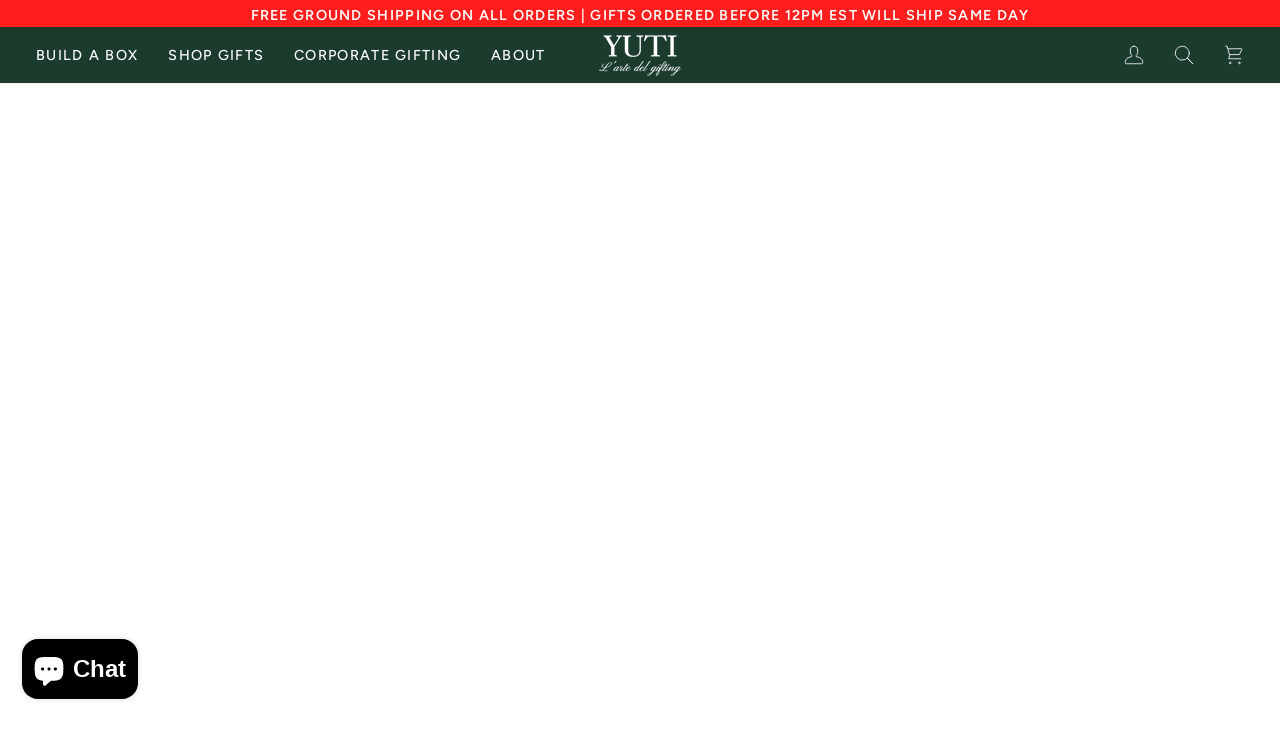

--- FILE ---
content_type: text/css
request_url: https://yuti.co/cdn/shop/t/9/assets/font-settings.css?v=2848559837701141211761502302
body_size: 198
content:
@font-face{font-family:Figtree;font-weight:400;font-style:normal;font-display:swap;src:url(//yuti.co/cdn/fonts/figtree/figtree_n4.3c0838aba1701047e60be6a99a1b0a40ce9b8419.woff2?h1=eXV0aS5jbw&h2=eXV0aS1naWZ0LWJveC5hY2NvdW50Lm15c2hvcGlmeS5jb20&hmac=11ff2279c09fd3b472d44c21eb5be4ae48381aaffa53f67eb430e7f148ce11cc) format("woff2"),url(//yuti.co/cdn/fonts/figtree/figtree_n4.c0575d1db21fc3821f17fd6617d3dee552312137.woff?h1=eXV0aS5jbw&h2=eXV0aS1naWZ0LWJveC5hY2NvdW50Lm15c2hvcGlmeS5jb20&hmac=e31123a4253378437d7e09eb26a691e51fd31d0f3eae77b1c9786d56c6786301) format("woff")}@font-face{font-family:Figtree;font-weight:400;font-style:normal;font-display:swap;src:url(//yuti.co/cdn/fonts/figtree/figtree_n4.3c0838aba1701047e60be6a99a1b0a40ce9b8419.woff2?h1=eXV0aS5jbw&h2=eXV0aS1naWZ0LWJveC5hY2NvdW50Lm15c2hvcGlmeS5jb20&hmac=11ff2279c09fd3b472d44c21eb5be4ae48381aaffa53f67eb430e7f148ce11cc) format("woff2"),url(//yuti.co/cdn/fonts/figtree/figtree_n4.c0575d1db21fc3821f17fd6617d3dee552312137.woff?h1=eXV0aS5jbw&h2=eXV0aS1naWZ0LWJveC5hY2NvdW50Lm15c2hvcGlmeS5jb20&hmac=e31123a4253378437d7e09eb26a691e51fd31d0f3eae77b1c9786d56c6786301) format("woff")}@font-face{font-family:Figtree;font-weight:500;font-style:normal;font-display:swap;src:url(//yuti.co/cdn/fonts/figtree/figtree_n5.3b6b7df38aa5986536945796e1f947445832047c.woff2?h1=eXV0aS5jbw&h2=eXV0aS1naWZ0LWJveC5hY2NvdW50Lm15c2hvcGlmeS5jb20&hmac=39c7240ac1230a84f3ebd39a83a324d6db87533b50383d048b84f0217a649f28) format("woff2"),url(//yuti.co/cdn/fonts/figtree/figtree_n5.f26bf6dcae278b0ed902605f6605fa3338e81dab.woff?h1=eXV0aS5jbw&h2=eXV0aS1naWZ0LWJveC5hY2NvdW50Lm15c2hvcGlmeS5jb20&hmac=c99cd6f7ffa2cb2ab70dc18d80d62dc3e6ca00033b5bede3618fb4c6e776590b) format("woff")}@font-face{font-family:Figtree;font-weight:500;font-style:normal;font-display:swap;src:url(//yuti.co/cdn/fonts/figtree/figtree_n5.3b6b7df38aa5986536945796e1f947445832047c.woff2?h1=eXV0aS5jbw&h2=eXV0aS1naWZ0LWJveC5hY2NvdW50Lm15c2hvcGlmeS5jb20&hmac=39c7240ac1230a84f3ebd39a83a324d6db87533b50383d048b84f0217a649f28) format("woff2"),url(//yuti.co/cdn/fonts/figtree/figtree_n5.f26bf6dcae278b0ed902605f6605fa3338e81dab.woff?h1=eXV0aS5jbw&h2=eXV0aS1naWZ0LWJveC5hY2NvdW50Lm15c2hvcGlmeS5jb20&hmac=c99cd6f7ffa2cb2ab70dc18d80d62dc3e6ca00033b5bede3618fb4c6e776590b) format("woff")}@font-face{font-family:Figtree;font-weight:600;font-style:normal;font-display:swap;src:url(//yuti.co/cdn/fonts/figtree/figtree_n6.9d1ea52bb49a0a86cfd1b0383d00f83d3fcc14de.woff2?h1=eXV0aS5jbw&h2=eXV0aS1naWZ0LWJveC5hY2NvdW50Lm15c2hvcGlmeS5jb20&hmac=38c547a56f6516517dadb2688dc828981017f3985130423f5c7dd21d65053a72) format("woff2"),url(//yuti.co/cdn/fonts/figtree/figtree_n6.f0fcdea525a0e47b2ae4ab645832a8e8a96d31d3.woff?h1=eXV0aS5jbw&h2=eXV0aS1naWZ0LWJveC5hY2NvdW50Lm15c2hvcGlmeS5jb20&hmac=35e7c56c9cbfc839b5052afcef85f910055550865d4a12570fef0b95d199a596) format("woff")}@font-face{font-family:Figtree;font-weight:500;font-style:normal;font-display:swap;src:url(//yuti.co/cdn/fonts/figtree/figtree_n5.3b6b7df38aa5986536945796e1f947445832047c.woff2?h1=eXV0aS5jbw&h2=eXV0aS1naWZ0LWJveC5hY2NvdW50Lm15c2hvcGlmeS5jb20&hmac=39c7240ac1230a84f3ebd39a83a324d6db87533b50383d048b84f0217a649f28) format("woff2"),url(//yuti.co/cdn/fonts/figtree/figtree_n5.f26bf6dcae278b0ed902605f6605fa3338e81dab.woff?h1=eXV0aS5jbw&h2=eXV0aS1naWZ0LWJveC5hY2NvdW50Lm15c2hvcGlmeS5jb20&hmac=c99cd6f7ffa2cb2ab70dc18d80d62dc3e6ca00033b5bede3618fb4c6e776590b) format("woff")}@font-face{font-family:Figtree;font-weight:400;font-style:italic;font-display:swap;src:url(//yuti.co/cdn/fonts/figtree/figtree_i4.89f7a4275c064845c304a4cf8a4a586060656db2.woff2?h1=eXV0aS5jbw&h2=eXV0aS1naWZ0LWJveC5hY2NvdW50Lm15c2hvcGlmeS5jb20&hmac=f6ec110889ea888bcaca6ef6a08dc20a0341468799fb2cf6bad01a6ad778532b) format("woff2"),url(//yuti.co/cdn/fonts/figtree/figtree_i4.6f955aaaafc55a22ffc1f32ecf3756859a5ad3e2.woff?h1=eXV0aS5jbw&h2=eXV0aS1naWZ0LWJveC5hY2NvdW50Lm15c2hvcGlmeS5jb20&hmac=a3505e242962185da504eb81b3b62c4d80ea0942df1e25a182391a23ca55e2e9) format("woff")}@font-face{font-family:Figtree;font-weight:500;font-style:italic;font-display:swap;src:url(//yuti.co/cdn/fonts/figtree/figtree_i5.969396f679a62854cf82dbf67acc5721e41351f0.woff2?h1=eXV0aS5jbw&h2=eXV0aS1naWZ0LWJveC5hY2NvdW50Lm15c2hvcGlmeS5jb20&hmac=3184f4fd212b3d4e7bf46fdeb43bc3d768f78feb2be615bad45b0024d3edf3fb) format("woff2"),url(//yuti.co/cdn/fonts/figtree/figtree_i5.93bc1cad6c73ca9815f9777c49176dfc9d2890dd.woff?h1=eXV0aS5jbw&h2=eXV0aS1naWZ0LWJveC5hY2NvdW50Lm15c2hvcGlmeS5jb20&hmac=8e922f7207d72b6a923d8b65a10e4894ae440e42c2d1bd0ecac37d41cab2fb8a) format("woff")}
/*# sourceMappingURL=/cdn/shop/t/9/assets/font-settings.css.map?v=2848559837701141211761502302 */


--- FILE ---
content_type: application/javascript
request_url: https://cdn.getshogun.com/5/global-assets-966d127544ed91b0234d14889cacdf0ba454fc81.js
body_size: 59688
content:
/*! jQuery v3.1.1 | (c) jQuery Foundation | jquery.org/license */
!function(e,t){"use strict";"object"==typeof module&&"object"==typeof module.exports?module.exports=e.document?t(e,!0):function(e){if(!e.document)throw new Error("SHGJQ requires a window with a document");return t(e)}:t(e)}("undefined"!=typeof window?window:this,function(e,t){"use strict";function n(e,t){var n=(t=t||te).createElement("script");n.text=e,t.head.appendChild(n).parentNode.removeChild(n)}function i(e){var t=!!e&&"length"in e&&e.length,n=he.type(e);return"function"!==n&&!he.isWindow(e)&&("array"===n||0===t||"number"==typeof t&&t>0&&t-1 in e)}function o(e,t,n){return he.isFunction(t)?he.grep(e,function(e,i){return!!t.call(e,i,e)!==n}):t.nodeType?he.grep(e,function(e){return e===t!==n}):"string"!=typeof t?he.grep(e,function(e){return ae.call(t,e)>-1!==n}):Te.test(t)?he.filter(t,e,n):(t=he.filter(t,e),he.grep(e,function(e){return ae.call(t,e)>-1!==n&&1===e.nodeType}))}function r(e,t){for(;(e=e[t])&&1!==e.nodeType;);return e}function a(e){var t={};return he.each(e.match(Le)||[],function(e,n){t[n]=!0}),t}function s(e){return e}function u(e){throw e}function c(e,t,n){var i;try{e&&he.isFunction(i=e.promise)?i.call(e).done(t).fail(n):e&&he.isFunction(i=e.then)?i.call(e,t,n):t.call(void 0,e)}catch(e){n.call(void 0,e)}}function l(){te.removeEventListener("DOMContentLoaded",l),e.removeEventListener("load",l),he.ready()}function d(){this.expando=he.expando+d.uid++}function f(e){return"true"===e||"false"!==e&&("null"===e?null:e===+e+""?+e:$e.test(e)?JSON.parse(e):e)}function p(e,t,n){var i;if(void 0===n&&1===e.nodeType)if(i="data-"+t.replace(De,"-$&").toLowerCase(),"string"==typeof(n=e.getAttribute(i))){try{n=f(n)}catch(ne){}He.set(e,t,n)}else n=void 0;return n}function h(e,t,n,i){var o,r=1,a=20,s=i?function(){return i.cur()}:function(){return he.css(e,t,"")},u=s(),c=n&&n[3]||(he.cssNumber[t]?"":"px"),l=(he.cssNumber[t]||"px"!==c&&+u)&&Me.exec(he.css(e,t));if(l&&l[3]!==c){c=c||l[3],n=n||[],l=+u||1;do{l/=r=r||".5",he.style(e,t,l+c)}while(r!==(r=s()/u)&&1!==r&&--a)}return n&&(l=+l||+u||0,o=n[1]?l+(n[1]+1)*n[2]:+n[2],i&&(i.unit=c,i.start=l,i.end=o)),o}function m(e){var t,n=e.ownerDocument,i=e.nodeName,o=Ve[i];return o||(t=n.body.appendChild(n.createElement(i)),o=he.css(t,"display"),t.parentNode.removeChild(t),"none"===o&&(o="block"),Ve[i]=o,o)}function g(e,t){for(var n,i,o=[],r=0,a=e.length;r<a;r++)(i=e[r]).style&&(n=i.style.display,t?("none"===n&&(o[r]=je.get(i,"display")||null,o[r]||(i.style.display="")),""===i.style.display&&qe(i)&&(o[r]=m(i))):"none"!==n&&(o[r]="none",je.set(i,"display",n)));for(r=0;r<a;r++)null!=o[r]&&(e[r].style.display=o[r]);return e}function v(e,t){var n;return n="undefined"!=typeof e.getElementsByTagName?e.getElementsByTagName(t||"*"):"undefined"!=typeof e.querySelectorAll?e.querySelectorAll(t||"*"):[],void 0===t||t&&he.nodeName(e,t)?he.merge([e],n):n}function y(e,t){for(var n=0,i=e.length;n<i;n++)je.set(e[n],"globalEval",!t||je.get(t[n],"globalEval"))}function w(e,t,n,i,o){for(var r,a,s,u,c,l,d=t.createDocumentFragment(),f=[],p=0,h=e.length;p<h;p++)if((r=e[p])||0===r)if("object"===he.type(r))he.merge(f,r.nodeType?[r]:r);else if(Ye.test(r)){for(a=a||d.appendChild(t.createElement("div")),s=(ze.exec(r)||["",""])[1].toLowerCase(),u=Be[s]||Be._default,a.innerHTML=u[1]+he.htmlPrefilter(r)+u[2],l=u[0];l--;)a=a.lastChild;he.merge(f,a.childNodes),(a=d.firstChild).textContent=""}else f.push(t.createTextNode(r));for(d.textContent="",p=0;r=f[p++];)if(i&&he.inArray(r,i)>-1)o&&o.push(r);else if(c=he.contains(r.ownerDocument,r),a=v(d.appendChild(r),"script"),c&&y(a),n)for(l=0;r=a[l++];)We.test(r.type||"")&&n.push(r);return d}function b(){return!0}function x(){return!1}function S(){try{return te.activeElement}catch(e){}}function E(e,t,n,i,o,r){var a,s;if("object"==typeof t){for(s in"string"!=typeof n&&(i=i||n,n=void 0),t)E(e,s,n,i,t[s],r);return e}if(null==i&&null==o?(o=n,i=n=void 0):null==o&&("string"==typeof n?(o=i,i=void 0):(o=i,i=n,n=void 0)),!1===o)o=x;else if(!o)return e;return 1===r&&(a=o,(o=function(e){return he().off(e),a.apply(this,arguments)}).guid=a.guid||(a.guid=he.guid++)),e.each(function(){he.event.add(this,t,o,i,n)})}function T(e,t){return he.nodeName(e,"table")&&he.nodeName(11!==t.nodeType?t:t.firstChild,"tr")&&e.getElementsByTagName("tbody")[0]||e}function C(e){return e.type=(null!==e.getAttribute("type"))+"/"+e.type,e}function _(e){var t=nt.exec(e.type);return t?e.type=t[1]:e.removeAttribute("type"),e}function A(e,t){var n,i,o,r,a,s,u,c;if(1===t.nodeType){if(je.hasData(e)&&(r=je.access(e),a=je.set(t,r),c=r.events))for(o in delete a.handle,a.events={},c)for(n=0,i=c[o].length;n<i;n++)he.event.add(t,o,c[o][n]);He.hasData(e)&&(s=He.access(e),u=he.extend({},s),He.set(t,u))}}function I(e,t){var n=t.nodeName.toLowerCase();"input"===n&&Ue.test(e.type)?t.checked=e.checked:"input"!==n&&"textarea"!==n||(t.defaultValue=e.defaultValue)}function L(e,t,i,o){t=oe.apply([],t);var r,a,s,u,c,l,d=0,f=e.length,p=f-1,h=t[0],m=he.isFunction(h);if(m||f>1&&"string"==typeof h&&!fe.checkClone&&tt.test(h))return e.each(function(n){var r=e.eq(n);m&&(t[0]=h.call(this,n,r.html())),L(r,t,i,o)});if(f&&(a=(r=w(t,e[0].ownerDocument,!1,e,o)).firstChild,1===r.childNodes.length&&(r=a),a||o)){for(u=(s=he.map(v(r,"script"),C)).length;d<f;d++)c=r,d!==p&&(c=he.clone(c,!0,!0),u&&he.merge(s,v(c,"script"))),i.call(e[d],c,d);if(u)for(l=s[s.length-1].ownerDocument,he.map(s,_),d=0;d<u;d++)c=s[d],We.test(c.type||"")&&!je.access(c,"globalEval")&&he.contains(l,c)&&(c.src?he._evalUrl&&he._evalUrl(c.src):n(c.textContent.replace(it,""),l))}return e}function O(e,t,n){for(var i,o=t?he.filter(t,e):e,r=0;null!=(i=o[r]);r++)n||1!==i.nodeType||he.cleanData(v(i)),i.parentNode&&(n&&he.contains(i.ownerDocument,i)&&y(v(i,"script")),i.parentNode.removeChild(i));return e}function k(e,t,n){var i,o,r,a,s=e.style;return(n=n||at(e))&&(""!==(a=n.getPropertyValue(t)||n[t])||he.contains(e.ownerDocument,e)||(a=he.style(e,t)),!fe.pixelMarginRight()&&rt.test(a)&&ot.test(t)&&(i=s.width,o=s.minWidth,r=s.maxWidth,s.minWidth=s.maxWidth=s.width=a,a=n.width,s.width=i,s.minWidth=o,s.maxWidth=r)),void 0!==a?a+"":a}function P(e,t){return{get:function(){return e()?void delete this.get:(this.get=t).apply(this,arguments)}}}function N(e){if(e in dt)return e;for(var t=e[0].toUpperCase()+e.slice(1),n=lt.length;n--;)if((e=lt[n]+t)in dt)return e}function j(e,t,n){var i=Me.exec(t);return i?Math.max(0,i[2]-(n||0))+(i[3]||"px"):t}function H(e,t,n,i,o){var r,a=0;for(r=n===(i?"border":"content")?4:"width"===t?1:0;r<4;r+=2)"margin"===n&&(a+=he.css(e,n+Fe[r],!0,o)),i?("content"===n&&(a-=he.css(e,"padding"+Fe[r],!0,o)),"margin"!==n&&(a-=he.css(e,"border"+Fe[r]+"Width",!0,o))):(a+=he.css(e,"padding"+Fe[r],!0,o),"padding"!==n&&(a+=he.css(e,"border"+Fe[r]+"Width",!0,o)));return a}function $(e,t,n){var i,o=!0,r=at(e),a="border-box"===he.css(e,"boxSizing",!1,r);if(e.getClientRects().length&&(i=e.getBoundingClientRect()[t]),i<=0||null==i){if(((i=k(e,t,r))<0||null==i)&&(i=e.style[t]),rt.test(i))return i;o=a&&(fe.boxSizingReliable()||i===e.style[t]),i=parseFloat(i)||0}return i+H(e,t,n||(a?"border":"content"),o,r)+"px"}function D(e,t,n,i,o){return new D.prototype.init(e,t,n,i,o)}function R(){pt&&(e.requestAnimationFrame(R),he.fx.tick())}function M(){return e.setTimeout(function(){ft=void 0}),ft=he.now()}function F(e,t){var n,i=0,o={height:e};for(t=t?1:0;i<4;i+=2-t)o["margin"+(n=Fe[i])]=o["padding"+n]=e;return t&&(o.opacity=o.width=e),o}function q(e,t,n){for(var i,o=(U.tweeners[t]||[]).concat(U.tweeners["*"]),r=0,a=o.length;r<a;r++)if(i=o[r].call(n,t,e))return i}function G(e,t,n){var i,o,r,a,s,u,c,l,d="width"in t||"height"in t,f=this,p={},h=e.style,m=e.nodeType&&qe(e),v=je.get(e,"fxshow");for(i in n.queue||(null==(a=he._queueHooks(e,"fx")).unqueued&&(a.unqueued=0,s=a.empty.fire,a.empty.fire=function(){a.unqueued||s()}),a.unqueued++,f.always(function(){f.always(function(){a.unqueued--,he.queue(e,"fx").length||a.empty.fire()})})),t)if(o=t[i],ht.test(o)){if(delete t[i],r=r||"toggle"===o,o===(m?"hide":"show")){if("show"!==o||!v||void 0===v[i])continue;m=!0}p[i]=v&&v[i]||he.style(e,i)}if((u=!he.isEmptyObject(t))||!he.isEmptyObject(p))for(i in d&&1===e.nodeType&&(n.overflow=[h.overflow,h.overflowX,h.overflowY],null==(c=v&&v.display)&&(c=je.get(e,"display")),"none"===(l=he.css(e,"display"))&&(c?l=c:(g([e],!0),c=e.style.display||c,l=he.css(e,"display"),g([e]))),("inline"===l||"inline-block"===l&&null!=c)&&"none"===he.css(e,"float")&&(u||(f.done(function(){h.display=c}),null==c&&(l=h.display,c="none"===l?"":l)),h.display="inline-block")),n.overflow&&(h.overflow="hidden",f.always(function(){h.overflow=n.overflow[0],h.overflowX=n.overflow[1],h.overflowY=n.overflow[2]})),u=!1,p)u||(v?"hidden"in v&&(m=v.hidden):v=je.access(e,"fxshow",{display:c}),r&&(v.hidden=!m),m&&g([e],!0),f.done(function(){for(i in m||g([e]),je.remove(e,"fxshow"),p)he.style(e,i,p[i])})),u=q(m?v[i]:0,i,f),i in v||(v[i]=u.start,m&&(u.end=u.start,u.start=0))}function V(e,t){var n,i,o,r,a;for(n in e)if(o=t[i=he.camelCase(n)],r=e[n],he.isArray(r)&&(o=r[1],r=e[n]=r[0]),n!==i&&(e[i]=r,delete e[n]),(a=he.cssHooks[i])&&"expand"in a)for(n in r=a.expand(r),delete e[i],r)n in e||(e[n]=r[n],t[n]=o);else t[i]=o}function U(e,t,n){var i,o,r=0,a=U.prefilters.length,s=he.Deferred().always(function(){delete u.elem}),u=function(){if(o)return!1;for(var t=ft||M(),n=Math.max(0,c.startTime+c.duration-t),i=1-(n/c.duration||0),r=0,a=c.tweens.length;r<a;r++)c.tweens[r].run(i);return s.notifyWith(e,[c,i,n]),i<1&&a?n:(s.resolveWith(e,[c]),!1)},c=s.promise({elem:e,props:he.extend({},t),opts:he.extend(!0,{specialEasing:{},easing:he.easing._default},n),originalProperties:t,originalOptions:n,startTime:ft||M(),duration:n.duration,tweens:[],createTween:function(t,n){var i=he.Tween(e,c.opts,t,n,c.opts.specialEasing[t]||c.opts.easing);return c.tweens.push(i),i},stop:function(t){var n=0,i=t?c.tweens.length:0;if(o)return this;for(o=!0;n<i;n++)c.tweens[n].run(1);return t?(s.notifyWith(e,[c,1,0]),s.resolveWith(e,[c,t])):s.rejectWith(e,[c,t]),this}}),l=c.props;for(V(l,c.opts.specialEasing);r<a;r++)if(i=U.prefilters[r].call(c,e,l,c.opts))return he.isFunction(i.stop)&&(he._queueHooks(c.elem,c.opts.queue).stop=he.proxy(i.stop,i)),i;return he.map(l,q,c),he.isFunction(c.opts.start)&&c.opts.start.call(e,c),he.fx.timer(he.extend(u,{elem:e,anim:c,queue:c.opts.queue})),c.progress(c.opts.progress).done(c.opts.done,c.opts.complete).fail(c.opts.fail).always(c.opts.always)}function z(e){return(e.match(Le)||[]).join(" ")}function W(e){return e.getAttribute&&e.getAttribute("class")||""}function B(e,t,n,i){var o;if(he.isArray(t))he.each(t,function(t,o){n||Ct.test(e)?i(e,o):B(e+"["+("object"==typeof o&&null!=o?t:"")+"]",o,n,i)});else if(n||"object"!==he.type(t))i(e,t);else for(o in t)B(e+"["+o+"]",t[o],n,i)}function Y(e){return function(t,n){"string"!=typeof t&&(n=t,t="*");var i,o=0,r=t.toLowerCase().match(Le)||[];if(he.isFunction(n))for(;i=r[o++];)"+"===i[0]?(i=i.slice(1)||"*",(e[i]=e[i]||[]).unshift(n)):(e[i]=e[i]||[]).push(n)}}function Q(e,t,n,i){function o(s){var u;return r[s]=!0,he.each(e[s]||[],function(e,s){var c=s(t,n,i);return"string"!=typeof c||a||r[c]?a?!(u=c):void 0:(t.dataTypes.unshift(c),o(c),!1)}),u}var r={},a=e===Dt;return o(t.dataTypes[0])||!r["*"]&&o("*")}function J(e,t){var n,i,o=he.ajaxSettings.flatOptions||{};for(n in t)void 0!==t[n]&&((o[n]?e:i||(i={}))[n]=t[n]);return i&&he.extend(!0,e,i),e}function X(e,t,n){for(var i,o,r,a,s=e.contents,u=e.dataTypes;"*"===u[0];)u.shift(),void 0===i&&(i=e.mimeType||t.getResponseHeader("Content-Type"));if(i)for(o in s)if(s[o]&&s[o].test(i)){u.unshift(o);break}if(u[0]in n)r=u[0];else{for(o in n){if(!u[0]||e.converters[o+" "+u[0]]){r=o;break}a||(a=o)}r=r||a}if(r)return r!==u[0]&&u.unshift(r),n[r]}function Z(e,t,n,i){var o,r,a,s,u,c={},l=e.dataTypes.slice();if(l[1])for(a in e.converters)c[a.toLowerCase()]=e.converters[a];for(r=l.shift();r;)if(e.responseFields[r]&&(n[e.responseFields[r]]=t),!u&&i&&e.dataFilter&&(t=e.dataFilter(t,e.dataType)),u=r,r=l.shift())if("*"===r)r=u;else if("*"!==u&&u!==r){if(!(a=c[u+" "+r]||c["* "+r]))for(o in c)if((s=o.split(" "))[1]===r&&(a=c[u+" "+s[0]]||c["* "+s[0]])){!0===a?a=c[o]:!0!==c[o]&&(r=s[0],l.unshift(s[1]));break}if(!0!==a)if(a&&e.throws)t=a(t);else try{t=a(t)}catch(ce){return{state:"parsererror",error:a?ce:"No conversion from "+u+" to "+r}}}return{state:"success",data:t}}function K(e){return he.isWindow(e)?e:9===e.nodeType&&e.defaultView}var ee=[],te=e.document,ne=Object.getPrototypeOf,ie=ee.slice,oe=ee.concat,re=ee.push,ae=ee.indexOf,se={},ue=se.toString,ce=se.hasOwnProperty,le=ce.toString,de=le.call(Object),fe={},pe="3.1.1",he=function(e,t){return new he.fn.init(e,t)},me=/^[\s\uFEFF\xA0]+|[\s\uFEFF\xA0]+$/g,ge=/^-ms-/,ve=/-([a-z])/g,ye=function(e,t){return t.toUpperCase()};he.fn=he.prototype={jquery:pe,constructor:he,length:0,toArray:function(){return ie.call(this)},get:function(e){return null==e?ie.call(this):e<0?this[e+this.length]:this[e]},pushStack:function(e){var t=he.merge(this.constructor(),e);return t.prevObject=this,t},each:function(e){return he.each(this,e)},map:function(e){return this.pushStack(he.map(this,function(t,n){return e.call(t,n,t)}))},slice:function(){return this.pushStack(ie.apply(this,arguments))},first:function(){return this.eq(0)},last:function(){return this.eq(-1)},eq:function(e){var t=this.length,n=+e+(e<0?t:0);return this.pushStack(n>=0&&n<t?[this[n]]:[])},end:function(){return this.prevObject||this.constructor()},push:re,sort:ee.sort,splice:ee.splice},he.extend=he.fn.extend=function(){var e,t,n,i,o,r,a=arguments[0]||{},s=1,u=arguments.length,c=!1;for("boolean"==typeof a&&(c=a,a=arguments[s]||{},s++),"object"==typeof a||he.isFunction(a)||(a={}),s===u&&(a=this,s--);s<u;s++)if(null!=(e=arguments[s]))for(t in e)n=a[t],a!==(i=e[t])&&(c&&i&&(he.isPlainObject(i)||(o=he.isArray(i)))?(o?(o=!1,r=n&&he.isArray(n)?n:[]):r=n&&he.isPlainObject(n)?n:{},a[t]=he.extend(c,r,i)):void 0!==i&&(a[t]=i));return a},he.extend({expando:"SHGJQ"+(pe+Math.random()).replace(/\D/g,""),isReady:!0,error:function(e){throw new Error(e)},noop:function(){},isFunction:function(e){return"function"===he.type(e)},isArray:Array.isArray,isWindow:function(e){return null!=e&&e===e.window},isNumeric:function(e){var t=he.type(e);return("number"===t||"string"===t)&&!isNaN(e-parseFloat(e))},isPlainObject:function(e){var t,n;return!(!e||"[object Object]"!==ue.call(e)||(t=ne(e))&&(n=ce.call(t,"constructor")&&t.constructor,"function"!=typeof n||le.call(n)!==de))},isEmptyObject:function(e){var t;for(t in e)return!1;return!0},type:function(e){return null==e?e+"":"object"==typeof e||"function"==typeof e?se[ue.call(e)]||"object":typeof e},globalEval:function(e){n(e)},camelCase:function(e){return e.replace(ge,"ms-").replace(ve,ye)},nodeName:function(e,t){return e.nodeName&&e.nodeName.toLowerCase()===t.toLowerCase()},each:function(e,t){var n,o=0;if(i(e))for(n=e.length;o<n&&!1!==t.call(e[o],o,e[o]);o++);else for(o in e)if(!1===t.call(e[o],o,e[o]))break;return e},trim:function(e){return null==e?"":(e+"").replace(me,"")},makeArray:function(e,t){var n=t||[];return null!=e&&(i(Object(e))?he.merge(n,"string"==typeof e?[e]:e):re.call(n,e)),n},inArray:function(e,t,n){return null==t?-1:ae.call(t,e,n)},merge:function(e,t){for(var n=+t.length,i=0,o=e.length;i<n;i++)e[o++]=t[i];return e.length=o,e},grep:function(e,t,n){for(var i=[],o=0,r=e.length,a=!n;o<r;o++)!t(e[o],o)!==a&&i.push(e[o]);return i},map:function(e,t,n){var o,r,a=0,s=[];if(i(e))for(o=e.length;a<o;a++)null!=(r=t(e[a],a,n))&&s.push(r);else for(a in e)null!=(r=t(e[a],a,n))&&s.push(r);return oe.apply([],s)},guid:1,proxy:function(e,t){var n,i,o;if("string"==typeof t&&(n=e[t],t=e,e=n),he.isFunction(e))return i=ie.call(arguments,2),(o=function(){return e.apply(t||this,i.concat(ie.call(arguments)))}).guid=e.guid=e.guid||he.guid++,o},now:Date.now,support:fe}),"function"==typeof Symbol&&(he.fn[Symbol.iterator]=ee[Symbol.iterator]),he.each("Boolean Number String Function Array Date RegExp Object Error Symbol".split(" "),function(e,t){se["[object "+t+"]"]=t.toLowerCase()});var we=function(e){function t(e,t,n,i){var o,r,a,s,u,c,l,f=t&&t.ownerDocument,h=t?t.nodeType:9;if(n=n||[],"string"!=typeof e||!e||1!==h&&9!==h&&11!==h)return n;if(!i&&((t?t.ownerDocument||t:q)!==N&&P(t),t=t||N,H)){if(11!==h&&(u=ve.exec(e)))if(o=u[1]){if(9===h){if(!(a=t.getElementById(o)))return n;if(a.id===o)return n.push(a),n}else if(f&&(a=f.getElementById(o))&&M(t,a)&&a.id===o)return n.push(a),n}else{if(u[2])return Z.apply(n,t.getElementsByTagName(e)),n;if((o=u[3])&&S.getElementsByClassName&&t.getElementsByClassName)return Z.apply(n,t.getElementsByClassName(o)),n}if(S.qsa&&!W[e+" "]&&(!$||!$.test(e))){if(1!==h)f=t,l=e;else if("object"!==t.nodeName.toLowerCase()){for((s=t.getAttribute("id"))?s=s.replace(xe,Se):t.setAttribute("id",s=F),r=(c=_(e)).length;r--;)c[r]="#"+s+" "+p(c[r]);l=c.join(","),f=ye.test(e)&&d(t.parentNode)||t}if(l)try{return Z.apply(n,f.querySelectorAll(l)),n}catch(V){}finally{s===F&&t.removeAttribute("id")}}}return I(e.replace(se,"$1"),t,n,i)}function n(){function e(n,i){return t.push(n+" ")>E.cacheLength&&delete e[t.shift()],e[n+" "]=i}var t=[];return e}function i(e){return e[F]=!0,e}function o(e){var t=N.createElement("fieldset");try{return!!e(t)}catch(S){return!1}finally{t.parentNode&&t.parentNode.removeChild(t),t=null}}function r(e,t){for(var n=e.split("|"),i=n.length;i--;)E.attrHandle[n[i]]=t}function a(e,t){var n=t&&e,i=n&&1===e.nodeType&&1===t.nodeType&&e.sourceIndex-t.sourceIndex;if(i)return i;if(n)for(;n=n.nextSibling;)if(n===t)return-1;return e?1:-1}function s(e){return function(t){return"input"===t.nodeName.toLowerCase()&&t.type===e}}function u(e){return function(t){var n=t.nodeName.toLowerCase();return("input"===n||"button"===n)&&t.type===e}}function c(e){return function(t){return"form"in t?t.parentNode&&!1===t.disabled?"label"in t?"label"in t.parentNode?t.parentNode.disabled===e:t.disabled===e:t.isDisabled===e||t.isDisabled!==!e&&Te(t)===e:t.disabled===e:"label"in t&&t.disabled===e}}function l(e){return i(function(t){return t=+t,i(function(n,i){for(var o,r=e([],n.length,t),a=r.length;a--;)n[o=r[a]]&&(n[o]=!(i[o]=n[o]))})})}function d(e){return e&&"undefined"!=typeof e.getElementsByTagName&&e}function f(){}function p(e){for(var t=0,n=e.length,i="";t<n;t++)i+=e[t].value;return i}function h(e,t,n){var i=t.dir,o=t.next,r=o||i,a=n&&"parentNode"===r,s=V++;return t.first?function(t,n,o){for(;t=t[i];)if(1===t.nodeType||a)return e(t,n,o);return!1}:function(t,n,u){var c,l,d,f=[G,s];if(u){for(;t=t[i];)if((1===t.nodeType||a)&&e(t,n,u))return!0}else for(;t=t[i];)if(1===t.nodeType||a)if(l=(d=t[F]||(t[F]={}))[t.uniqueID]||(d[t.uniqueID]={}),o&&o===t.nodeName.toLowerCase())t=t[i]||t;else{if((c=l[r])&&c[0]===G&&c[1]===s)return f[2]=c[2];if(l[r]=f,f[2]=e(t,n,u))return!0}return!1}}function m(e){return e.length>1?function(t,n,i){for(var o=e.length;o--;)if(!e[o](t,n,i))return!1;return!0}:e[0]}function g(e,n,i){for(var o=0,r=n.length;o<r;o++)t(e,n[o],i);return i}function v(e,t,n,i,o){for(var r,a=[],s=0,u=e.length,c=null!=t;s<u;s++)(r=e[s])&&(n&&!n(r,i,o)||(a.push(r),c&&t.push(s)));return a}function y(e,t,n,o,r,a){return o&&!o[F]&&(o=y(o)),r&&!r[F]&&(r=y(r,a)),i(function(i,a,s,u){var c,l,d,f=[],p=[],h=a.length,m=i||g(t||"*",s.nodeType?[s]:s,[]),y=!e||!i&&t?m:v(m,f,e,s,u),w=n?r||(i?e:h||o)?[]:a:y;if(n&&n(y,w,s,u),o)for(c=v(w,p),o(c,[],s,u),l=c.length;l--;)(d=c[l])&&(w[p[l]]=!(y[p[l]]=d));if(i){if(r||e){if(r){for(c=[],l=w.length;l--;)(d=w[l])&&c.push(y[l]=d);r(null,w=[],c,u)}for(l=w.length;l--;)(d=w[l])&&(c=r?ee(i,d):f[l])>-1&&(i[c]=!(a[c]=d))}}else w=v(w===a?w.splice(h,w.length):w),r?r(null,a,w,u):Z.apply(a,w)})}function w(e){for(var t,n,i,o=e.length,r=E.relative[e[0].type],a=r||E.relative[" "],s=r?1:0,u=h(function(e){return e===t},a,!0),c=h(function(e){return ee(t,e)>-1},a,!0),l=[function(e,n,i){var o=!r&&(i||n!==L)||((t=n).nodeType?u(e,n,i):c(e,n,i));return t=null,o}];s<o;s++)if(n=E.relative[e[s].type])l=[h(m(l),n)];else{if((n=E.filter[e[s].type].apply(null,e[s].matches))[F]){for(i=++s;i<o&&!E.relative[e[i].type];i++);return y(s>1&&m(l),s>1&&p(e.slice(0,s-1).concat({value:" "===e[s-2].type?"*":""})).replace(se,"$1"),n,s<i&&w(e.slice(s,i)),i<o&&w(e=e.slice(i)),i<o&&p(e))}l.push(n)}return m(l)}function b(e,n){var o=n.length>0,r=e.length>0,a=function(i,a,s,u,c){var l,d,f,p=0,h="0",m=i&&[],g=[],y=L,w=i||r&&E.find.TAG("*",c),b=G+=null==y?1:Math.random()||.1,x=w.length;for(c&&(L=a===N||a||c);h!==x&&null!=(l=w[h]);h++){if(r&&l){for(d=0,a||l.ownerDocument===N||(P(l),s=!H);f=e[d++];)if(f(l,a||N,s)){u.push(l);break}c&&(G=b)}o&&((l=!f&&l)&&p--,i&&m.push(l))}if(p+=h,o&&h!==p){for(d=0;f=n[d++];)f(m,g,a,s);if(i){if(p>0)for(;h--;)m[h]||g[h]||(g[h]=J.call(u));g=v(g)}Z.apply(u,g),c&&!i&&g.length>0&&p+n.length>1&&t.uniqueSort(u)}return c&&(G=b,L=y),m};return o?i(a):a}var x,S,E,T,C,_,A,I,L,O,k,P,N,j,H,$,D,R,M,F="sizzle"+1*new Date,q=e.document,G=0,V=0,U=n(),z=n(),W=n(),B=function(e,t){return e===t&&(k=!0),0},Y={}.hasOwnProperty,Q=[],J=Q.pop,X=Q.push,Z=Q.push,K=Q.slice,ee=function(e,t){for(var n=0,i=e.length;n<i;n++)if(e[n]===t)return n;return-1},te="checked|selected|async|autofocus|autoplay|controls|defer|disabled|hidden|ismap|loop|multiple|open|readonly|required|scoped",ne="[\\x20\\t\\r\\n\\f]",ie="(?:\\\\.|[\\w-]|[^\0-\\xa0])+",oe="\\["+ne+"*("+ie+")(?:"+ne+"*([*^$|!~]?=)"+ne+"*(?:'((?:\\\\.|[^\\\\'])*)'|\"((?:\\\\.|[^\\\\\"])*)\"|("+ie+"))|)"+ne+"*\\]",re=":("+ie+")(?:\\((('((?:\\\\.|[^\\\\'])*)'|\"((?:\\\\.|[^\\\\\"])*)\")|((?:\\\\.|[^\\\\()[\\]]|"+oe+")*)|.*)\\)|)",ae=new RegExp(ne+"+","g"),se=new RegExp("^"+ne+"+|((?:^|[^\\\\])(?:\\\\.)*)"+ne+"+$","g"),ue=new RegExp("^"+ne+"*,"+ne+"*"),ce=new RegExp("^"+ne+"*([>+~]|"+ne+")"+ne+"*"),le=new RegExp("="+ne+"*([^\\]'\"]*?)"+ne+"*\\]","g"),de=new RegExp(re),fe=new RegExp("^"+ie+"$"),pe={ID:new RegExp("^#("+ie+")"),CLASS:new RegExp("^\\.("+ie+")"),TAG:new RegExp("^("+ie+"|[*])"),ATTR:new RegExp("^"+oe),PSEUDO:new RegExp("^"+re),CHILD:new RegExp("^:(only|first|last|nth|nth-last)-(child|of-type)(?:\\("+ne+"*(even|odd|(([+-]|)(\\d*)n|)"+ne+"*(?:([+-]|)"+ne+"*(\\d+)|))"+ne+"*\\)|)","i"),bool:new RegExp("^(?:"+te+")$","i"),needsContext:new RegExp("^"+ne+"*[>+~]|:(even|odd|eq|gt|lt|nth|first|last)(?:\\("+ne+"*((?:-\\d)?\\d*)"+ne+"*\\)|)(?=[^-]|$)","i")},he=/^(?:input|select|textarea|button)$/i,me=/^h\d$/i,ge=/^[^{]+\{\s*\[native \w/,ve=/^(?:#([\w-]+)|(\w+)|\.([\w-]+))$/,ye=/[+~]/,we=new RegExp("\\\\([\\da-f]{1,6}"+ne+"?|("+ne+")|.)","ig"),be=function(e,t,n){var i="0x"+t-65536;return i!=i||n?t:i<0?String.fromCharCode(i+65536):String.fromCharCode(i>>10|55296,1023&i|56320)},xe=/([\0-\x1f\x7f]|^-?\d)|^-$|[^\0-\x1f\x7f-\uFFFF\w-]/g,Se=function(e,t){return t?"\0"===e?"\ufffd":e.slice(0,-1)+"\\"+e.charCodeAt(e.length-1).toString(16)+" ":"\\"+e},Ee=function(){P()},Te=h(function(e){return!0===e.disabled&&("form"in e||"label"in e)},{dir:"parentNode",next:"legend"});try{Z.apply(Q=K.call(q.childNodes),q.childNodes),Q[q.childNodes.length].nodeType}catch(Ve){Z={apply:Q.length?function(e,t){X.apply(e,K.call(t))}:function(e,t){for(var n=e.length,i=0;e[n++]=t[i++];);e.length=n-1}}}for(x in S=t.support={},C=t.isXML=function(e){var t=e&&(e.ownerDocument||e).documentElement;return!!t&&"HTML"!==t.nodeName},P=t.setDocument=function(e){var t,n,i=e?e.ownerDocument||e:q;return i!==N&&9===i.nodeType&&i.documentElement?(j=(N=i).documentElement,H=!C(N),q!==N&&(n=N.defaultView)&&n.top!==n&&(n.addEventListener?n.addEventListener("unload",Ee,!1):n.attachEvent&&n.attachEvent("onunload",Ee)),S.attributes=o(function(e){return e.className="i",!e.getAttribute("className")}),S.getElementsByTagName=o(function(e){return e.appendChild(N.createComment("")),!e.getElementsByTagName("*").length}),S.getElementsByClassName=ge.test(N.getElementsByClassName),S.getById=o(function(e){return j.appendChild(e).id=F,!N.getElementsByName||!N.getElementsByName(F).length}),S.getById?(E.filter.ID=function(e){var t=e.replace(we,be);return function(e){return e.getAttribute("id")===t}},E.find.ID=function(e,t){if("undefined"!=typeof t.getElementById&&H){var n=t.getElementById(e);return n?[n]:[]}}):(E.filter.ID=function(e){var t=e.replace(we,be);return function(e){var n="undefined"!=typeof e.getAttributeNode&&e.getAttributeNode("id");return n&&n.value===t}},E.find.ID=function(e,t){if("undefined"!=typeof t.getElementById&&H){var n,i,o,r=t.getElementById(e);if(r){if((n=r.getAttributeNode("id"))&&n.value===e)return[r];for(o=t.getElementsByName(e),i=0;r=o[i++];)if((n=r.getAttributeNode("id"))&&n.value===e)return[r]}return[]}}),E.find.TAG=S.getElementsByTagName?function(e,t){return"undefined"!=typeof t.getElementsByTagName?t.getElementsByTagName(e):S.qsa?t.querySelectorAll(e):void 0}:function(e,t){var n,i=[],o=0,r=t.getElementsByTagName(e);if("*"===e){for(;n=r[o++];)1===n.nodeType&&i.push(n);return i}return r},E.find.CLASS=S.getElementsByClassName&&function(e,t){if("undefined"!=typeof t.getElementsByClassName&&H)return t.getElementsByClassName(e)},D=[],$=[],(S.qsa=ge.test(N.querySelectorAll))&&(o(function(e){j.appendChild(e).innerHTML="<a id='"+F+"'></a><select id='"+F+"-\r\\' msallowcapture=''><option selected=''></option></select>",e.querySelectorAll("[msallowcapture^='']").length&&$.push("[*^$]="+ne+"*(?:''|\"\")"),e.querySelectorAll("[selected]").length||$.push("\\["+ne+"*(?:value|"+te+")"),e.querySelectorAll("[id~="+F+"-]").length||$.push("~="),e.querySelectorAll(":checked").length||$.push(":checked"),e.querySelectorAll("a#"+F+"+*").length||$.push(".#.+[+~]")}),o(function(e){e.innerHTML="<a href='' disabled='disabled'></a><select disabled='disabled'><option/></select>";var t=N.createElement("input");t.setAttribute("type","hidden"),e.appendChild(t).setAttribute("name","D"),e.querySelectorAll("[name=d]").length&&$.push("name"+ne+"*[*^$|!~]?="),2!==e.querySelectorAll(":enabled").length&&$.push(":enabled",":disabled"),j.appendChild(e).disabled=!0,2!==e.querySelectorAll(":disabled").length&&$.push(":enabled",":disabled"),e.querySelectorAll("*,:x"),$.push(",.*:")})),(S.matchesSelector=ge.test(R=j.matches||j.webkitMatchesSelector||j.mozMatchesSelector||j.oMatchesSelector||j.msMatchesSelector))&&o(function(e){S.disconnectedMatch=R.call(e,"*"),R.call(e,"[s!='']:x"),D.push("!=",re)}),$=$.length&&new RegExp($.join("|")),D=D.length&&new RegExp(D.join("|")),t=ge.test(j.compareDocumentPosition),M=t||ge.test(j.contains)?function(e,t){var n=9===e.nodeType?e.documentElement:e,i=t&&t.parentNode;return e===i||!(!i||1!==i.nodeType||!(n.contains?n.contains(i):e.compareDocumentPosition&&16&e.compareDocumentPosition(i)))}:function(e,t){if(t)for(;t=t.parentNode;)if(t===e)return!0;return!1},B=t?function(e,t){if(e===t)return k=!0,0;var n=!e.compareDocumentPosition-!t.compareDocumentPosition;return n||(1&(n=(e.ownerDocument||e)===(t.ownerDocument||t)?e.compareDocumentPosition(t):1)||!S.sortDetached&&t.compareDocumentPosition(e)===n?e===N||e.ownerDocument===q&&M(q,e)?-1:t===N||t.ownerDocument===q&&M(q,t)?1:O?ee(O,e)-ee(O,t):0:4&n?-1:1)}:function(e,t){if(e===t)return k=!0,0;var n,i=0,o=e.parentNode,r=t.parentNode,s=[e],u=[t];if(!o||!r)return e===N?-1:t===N?1:o?-1:r?1:O?ee(O,e)-ee(O,t):0;if(o===r)return a(e,t);for(n=e;n=n.parentNode;)s.unshift(n);for(n=t;n=n.parentNode;)u.unshift(n);for(;s[i]===u[i];)i++;return i?a(s[i],u[i]):s[i]===q?-1:u[i]===q?1:0},N):N},t.matches=function(e,n){return t(e,null,null,n)},t.matchesSelector=function(e,n){if((e.ownerDocument||e)!==N&&P(e),n=n.replace(le,"='$1']"),S.matchesSelector&&H&&!W[n+" "]&&(!D||!D.test(n))&&(!$||!$.test(n)))try{var i=R.call(e,n);if(i||S.disconnectedMatch||e.document&&11!==e.document.nodeType)return i}catch(T){}return t(n,N,null,[e]).length>0},t.contains=function(e,t){return(e.ownerDocument||e)!==N&&P(e),M(e,t)},t.attr=function(e,t){(e.ownerDocument||e)!==N&&P(e);var n=E.attrHandle[t.toLowerCase()],i=n&&Y.call(E.attrHandle,t.toLowerCase())?n(e,t,!H):void 0;return void 0!==i?i:S.attributes||!H?e.getAttribute(t):(i=e.getAttributeNode(t))&&i.specified?i.value:null},t.escape=function(e){return(e+"").replace(xe,Se)},t.error=function(e){throw new Error("Syntax error, unrecognized expression: "+e)},t.uniqueSort=function(e){var t,n=[],i=0,o=0;if(k=!S.detectDuplicates,O=!S.sortStable&&e.slice(0),e.sort(B),k){for(;t=e[o++];)t===e[o]&&(i=n.push(o));for(;i--;)e.splice(n[i],1)}return O=null,e},T=t.getText=function(e){var t,n="",i=0,o=e.nodeType;if(o){if(1===o||9===o||11===o){if("string"==typeof e.textContent)return e.textContent;for(e=e.firstChild;e;e=e.nextSibling)n+=T(e)}else if(3===o||4===o)return e.nodeValue}else for(;t=e[i++];)n+=T(t);return n},(E=t.selectors={cacheLength:50,createPseudo:i,match:pe,attrHandle:{},find:{},relative:{">":{dir:"parentNode",first:!0}," ":{dir:"parentNode"},"+":{dir:"previousSibling",first:!0},"~":{dir:"previousSibling"}},preFilter:{ATTR:function(e){return e[1]=e[1].replace(we,be),e[3]=(e[3]||e[4]||e[5]||"").replace(we,be),"~="===e[2]&&(e[3]=" "+e[3]+" "),e.slice(0,4)},CHILD:function(e){return e[1]=e[1].toLowerCase(),"nth"===e[1].slice(0,3)?(e[3]||t.error(e[0]),e[4]=+(e[4]?e[5]+(e[6]||1):2*("even"===e[3]||"odd"===e[3])),e[5]=+(e[7]+e[8]||"odd"===e[3])):e[3]&&t.error(e[0]),e},PSEUDO:function(e){var t,n=!e[6]&&e[2];return pe.CHILD.test(e[0])?null:(e[3]?e[2]=e[4]||e[5]||"":n&&de.test(n)&&(t=_(n,!0))&&(t=n.indexOf(")",n.length-t)-n.length)&&(e[0]=e[0].slice(0,t),e[2]=n.slice(0,t)),e.slice(0,3))}},filter:{TAG:function(e){var t=e.replace(we,be).toLowerCase();return"*"===e?function(){return!0}:function(e){return e.nodeName&&e.nodeName.toLowerCase()===t}},CLASS:function(e){var t=U[e+" "];return t||(t=new RegExp("(^|"+ne+")"+e+"("+ne+"|$)"))&&U(e,function(e){return t.test("string"==typeof e.className&&e.className||"undefined"!=typeof e.getAttribute&&e.getAttribute("class")||"")})},ATTR:function(e,n,i){return function(o){var r=t.attr(o,e);return null==r?"!="===n:!n||(r+="","="===n?r===i:"!="===n?r!==i:"^="===n?i&&0===r.indexOf(i):"*="===n?i&&r.indexOf(i)>-1:"$="===n?i&&r.slice(-i.length)===i:"~="===n?(" "+r.replace(ae," ")+" ").indexOf(i)>-1:"|="===n&&(r===i||r.slice(0,i.length+1)===i+"-"))}},CHILD:function(e,t,n,i,o){var r="nth"!==e.slice(0,3),a="last"!==e.slice(-4),s="of-type"===t;return 1===i&&0===o?function(e){return!!e.parentNode}:function(t,n,u){var c,l,d,f,p,h,m=r!==a?"nextSibling":"previousSibling",g=t.parentNode,v=s&&t.nodeName.toLowerCase(),y=!u&&!s,w=!1;if(g){if(r){for(;m;){for(f=t;f=f[m];)if(s?f.nodeName.toLowerCase()===v:1===f.nodeType)return!1;h=m="only"===e&&!h&&"nextSibling"}return!0}if(h=[a?g.firstChild:g.lastChild],a&&y){for(w=(p=(c=(l=(d=(f=g)[F]||(f[F]={}))[f.uniqueID]||(d[f.uniqueID]={}))[e]||[])[0]===G&&c[1])&&c[2],f=p&&g.childNodes[p];f=++p&&f&&f[m]||(w=p=0)||h.pop();)if(1===f.nodeType&&++w&&f===t){l[e]=[G,p,w];break}}else if(y&&(w=p=(c=(l=(d=(f=t)[F]||(f[F]={}))[f.uniqueID]||(d[f.uniqueID]={}))[e]||[])[0]===G&&c[1]),!1===w)for(;(f=++p&&f&&f[m]||(w=p=0)||h.pop())&&((s?f.nodeName.toLowerCase()!==v:1!==f.nodeType)||!++w||(y&&((l=(d=f[F]||(f[F]={}))[f.uniqueID]||(d[f.uniqueID]={}))[e]=[G,w]),f!==t)););return(w-=o)===i||w%i==0&&w/i>=0}}},PSEUDO:function(e,n){var o,r=E.pseudos[e]||E.setFilters[e.toLowerCase()]||t.error("unsupported pseudo: "+e);return r[F]?r(n):r.length>1?(o=[e,e,"",n],E.setFilters.hasOwnProperty(e.toLowerCase())?i(function(e,t){for(var i,o=r(e,n),a=o.length;a--;)e[i=ee(e,o[a])]=!(t[i]=o[a])}):function(e){return r(e,0,o)}):r}},pseudos:{not:i(function(e){var t=[],n=[],o=A(e.replace(se,"$1"));return o[F]?i(function(e,t,n,i){for(var r,a=o(e,null,i,[]),s=e.length;s--;)(r=a[s])&&(e[s]=!(t[s]=r))}):function(e,i,r){return t[0]=e,o(t,null,r,n),t[0]=null,!n.pop()}}),has:i(function(e){return function(n){return t(e,n).length>0}}),contains:i(function(e){return e=e.replace(we,be),function(t){return(t.textContent||t.innerText||T(t)).indexOf(e)>-1}}),lang:i(function(e){return fe.test(e||"")||t.error("unsupported lang: "+e),e=e.replace(we,be).toLowerCase(),function(t){var n;do{if(n=H?t.lang:t.getAttribute("xml:lang")||t.getAttribute("lang"))return(n=n.toLowerCase())===e||0===n.indexOf(e+"-")}while((t=t.parentNode)&&1===t.nodeType);return!1}}),target:function(t){var n=e.location&&e.location.hash;return n&&n.slice(1)===t.id},root:function(e){return e===j},focus:function(e){return e===N.activeElement&&(!N.hasFocus||N.hasFocus())&&!!(e.type||e.href||~e.tabIndex)},enabled:c(!1),disabled:c(!0),checked:function(e){var t=e.nodeName.toLowerCase();return"input"===t&&!!e.checked||"option"===t&&!!e.selected},selected:function(e){return e.parentNode&&e.parentNode.selectedIndex,!0===e.selected},empty:function(e){for(e=e.firstChild;e;e=e.nextSibling)if(e.nodeType<6)return!1;return!0},parent:function(e){return!E.pseudos.empty(e)},header:function(e){return me.test(e.nodeName)},input:function(e){return he.test(e.nodeName)},button:function(e){var t=e.nodeName.toLowerCase();return"input"===t&&"button"===e.type||"button"===t},
text:function(e){var t;return"input"===e.nodeName.toLowerCase()&&"text"===e.type&&(null==(t=e.getAttribute("type"))||"text"===t.toLowerCase())},first:l(function(){return[0]}),last:l(function(e,t){return[t-1]}),eq:l(function(e,t,n){return[n<0?n+t:n]}),even:l(function(e,t){for(var n=0;n<t;n+=2)e.push(n);return e}),odd:l(function(e,t){for(var n=1;n<t;n+=2)e.push(n);return e}),lt:l(function(e,t,n){for(var i=n<0?n+t:n;--i>=0;)e.push(i);return e}),gt:l(function(e,t,n){for(var i=n<0?n+t:n;++i<t;)e.push(i);return e})}}).pseudos.nth=E.pseudos.eq,{radio:!0,checkbox:!0,file:!0,password:!0,image:!0})E.pseudos[x]=s(x);for(x in{submit:!0,reset:!0})E.pseudos[x]=u(x);return f.prototype=E.filters=E.pseudos,E.setFilters=new f,_=t.tokenize=function(e,n){var i,o,r,a,s,u,c,l=z[e+" "];if(l)return n?0:l.slice(0);for(s=e,u=[],c=E.preFilter;s;){for(a in i&&!(o=ue.exec(s))||(o&&(s=s.slice(o[0].length)||s),u.push(r=[])),i=!1,(o=ce.exec(s))&&(i=o.shift(),r.push({value:i,type:o[0].replace(se," ")}),s=s.slice(i.length)),E.filter)!(o=pe[a].exec(s))||c[a]&&!(o=c[a](o))||(i=o.shift(),r.push({value:i,type:a,matches:o}),s=s.slice(i.length));if(!i)break}return n?s.length:s?t.error(e):z(e,u).slice(0)},A=t.compile=function(e,t){var n,i=[],o=[],r=W[e+" "];if(!r){for(t||(t=_(e)),n=t.length;n--;)(r=w(t[n]))[F]?i.push(r):o.push(r);(r=W(e,b(o,i))).selector=e}return r},I=t.select=function(e,t,n,i){var o,r,a,s,u,c="function"==typeof e&&e,l=!i&&_(e=c.selector||e);if(n=n||[],1===l.length){if((r=l[0]=l[0].slice(0)).length>2&&"ID"===(a=r[0]).type&&9===t.nodeType&&H&&E.relative[r[1].type]){if(!(t=(E.find.ID(a.matches[0].replace(we,be),t)||[])[0]))return n;c&&(t=t.parentNode),e=e.slice(r.shift().value.length)}for(o=pe.needsContext.test(e)?0:r.length;o--&&(a=r[o],!E.relative[s=a.type]);)if((u=E.find[s])&&(i=u(a.matches[0].replace(we,be),ye.test(r[0].type)&&d(t.parentNode)||t))){if(r.splice(o,1),!(e=i.length&&p(r)))return Z.apply(n,i),n;break}}return(c||A(e,l))(i,t,!H,n,!t||ye.test(e)&&d(t.parentNode)||t),n},S.sortStable=F.split("").sort(B).join("")===F,S.detectDuplicates=!!k,P(),S.sortDetached=o(function(e){return 1&e.compareDocumentPosition(N.createElement("fieldset"))}),o(function(e){return e.innerHTML="<a href='#'></a>","#"===e.firstChild.getAttribute("href")})||r("type|href|height|width",function(e,t,n){if(!n)return e.getAttribute(t,"type"===t.toLowerCase()?1:2)}),S.attributes&&o(function(e){return e.innerHTML="<input/>",e.firstChild.setAttribute("value",""),""===e.firstChild.getAttribute("value")})||r("value",function(e,t,n){if(!n&&"input"===e.nodeName.toLowerCase())return e.defaultValue}),o(function(e){return null==e.getAttribute("disabled")})||r(te,function(e,t,n){var i;if(!n)return!0===e[t]?t.toLowerCase():(i=e.getAttributeNode(t))&&i.specified?i.value:null}),t}(e);he.find=we,he.expr=we.selectors,he.expr[":"]=he.expr.pseudos,he.uniqueSort=he.unique=we.uniqueSort,he.text=we.getText,he.isXMLDoc=we.isXML,he.contains=we.contains,he.escapeSelector=we.escape;var be=function(e,t,n){for(var i=[],o=void 0!==n;(e=e[t])&&9!==e.nodeType;)if(1===e.nodeType){if(o&&he(e).is(n))break;i.push(e)}return i},xe=function(e,t){for(var n=[];e;e=e.nextSibling)1===e.nodeType&&e!==t&&n.push(e);return n},Se=he.expr.match.needsContext,Ee=/^<([a-z][^\/\0>:\x20\t\r\n\f]*)[\x20\t\r\n\f]*\/?>(?:<\/\1>|)$/i,Te=/^.[^:#\[\.,]*$/;he.filter=function(e,t,n){var i=t[0];return n&&(e=":not("+e+")"),1===t.length&&1===i.nodeType?he.find.matchesSelector(i,e)?[i]:[]:he.find.matches(e,he.grep(t,function(e){return 1===e.nodeType}))},he.fn.extend({find:function(e){var t,n,i=this.length,o=this;if("string"!=typeof e)return this.pushStack(he(e).filter(function(){for(t=0;t<i;t++)if(he.contains(o[t],this))return!0}));for(n=this.pushStack([]),t=0;t<i;t++)he.find(e,o[t],n);return i>1?he.uniqueSort(n):n},filter:function(e){return this.pushStack(o(this,e||[],!1))},not:function(e){return this.pushStack(o(this,e||[],!0))},is:function(e){return!!o(this,"string"==typeof e&&Se.test(e)?he(e):e||[],!1).length}});var Ce,_e=/^(?:\s*(<[\w\W]+>)[^>]*|#([\w-]+))$/;(he.fn.init=function(e,t,n){var i,o;if(!e)return this;if(n=n||Ce,"string"==typeof e){if(!(i="<"===e[0]&&">"===e[e.length-1]&&e.length>=3?[null,e,null]:_e.exec(e))||!i[1]&&t)return!t||t.jquery?(t||n).find(e):this.constructor(t).find(e);if(i[1]){if(t=t instanceof he?t[0]:t,he.merge(this,he.parseHTML(i[1],t&&t.nodeType?t.ownerDocument||t:te,!0)),Ee.test(i[1])&&he.isPlainObject(t))for(i in t)he.isFunction(this[i])?this[i](t[i]):this.attr(i,t[i]);return this}return(o=te.getElementById(i[2]))&&(this[0]=o,this.length=1),this}return e.nodeType?(this[0]=e,this.length=1,this):he.isFunction(e)?void 0!==n.ready?n.ready(e):e(he):he.makeArray(e,this)}).prototype=he.fn,Ce=he(te);var Ae=/^(?:parents|prev(?:Until|All))/,Ie={children:!0,contents:!0,next:!0,prev:!0};he.fn.extend({has:function(e){var t=he(e,this),n=t.length;return this.filter(function(){for(var e=0;e<n;e++)if(he.contains(this,t[e]))return!0})},closest:function(e,t){var n,i=0,o=this.length,r=[],a="string"!=typeof e&&he(e);if(!Se.test(e))for(;i<o;i++)for(n=this[i];n&&n!==t;n=n.parentNode)if(n.nodeType<11&&(a?a.index(n)>-1:1===n.nodeType&&he.find.matchesSelector(n,e))){r.push(n);break}return this.pushStack(r.length>1?he.uniqueSort(r):r)},index:function(e){return e?"string"==typeof e?ae.call(he(e),this[0]):ae.call(this,e.jquery?e[0]:e):this[0]&&this[0].parentNode?this.first().prevAll().length:-1},add:function(e,t){return this.pushStack(he.uniqueSort(he.merge(this.get(),he(e,t))))},addBack:function(e){return this.add(null==e?this.prevObject:this.prevObject.filter(e))}}),he.each({parent:function(e){var t=e.parentNode;return t&&11!==t.nodeType?t:null},parents:function(e){return be(e,"parentNode")},parentsUntil:function(e,t,n){return be(e,"parentNode",n)},next:function(e){return r(e,"nextSibling")},prev:function(e){return r(e,"previousSibling")},nextAll:function(e){return be(e,"nextSibling")},prevAll:function(e){return be(e,"previousSibling")},nextUntil:function(e,t,n){return be(e,"nextSibling",n)},prevUntil:function(e,t,n){return be(e,"previousSibling",n)},siblings:function(e){return xe((e.parentNode||{}).firstChild,e)},children:function(e){return xe(e.firstChild)},contents:function(e){return e.contentDocument||he.merge([],e.childNodes)}},function(e,t){he.fn[e]=function(n,i){var o=he.map(this,t,n);return"Until"!==e.slice(-5)&&(i=n),i&&"string"==typeof i&&(o=he.filter(i,o)),this.length>1&&(Ie[e]||he.uniqueSort(o),Ae.test(e)&&o.reverse()),this.pushStack(o)}});var Le=/[^\x20\t\r\n\f]+/g;he.Callbacks=function(e){e="string"==typeof e?a(e):he.extend({},e);var t,n,i,o,r=[],s=[],u=-1,c=function(){for(o=e.once,i=t=!0;s.length;u=-1)for(n=s.shift();++u<r.length;)!1===r[u].apply(n[0],n[1])&&e.stopOnFalse&&(u=r.length,n=!1);e.memory||(n=!1),t=!1,o&&(r=n?[]:"")},l={add:function(){return r&&(n&&!t&&(u=r.length-1,s.push(n)),function i(t){he.each(t,function(t,n){he.isFunction(n)?e.unique&&l.has(n)||r.push(n):n&&n.length&&"string"!==he.type(n)&&i(n)})}(arguments),n&&!t&&c()),this},remove:function(){return he.each(arguments,function(e,t){for(var n;(n=he.inArray(t,r,n))>-1;)r.splice(n,1),n<=u&&u--}),this},has:function(e){return e?he.inArray(e,r)>-1:r.length>0},empty:function(){return r&&(r=[]),this},disable:function(){return o=s=[],r=n="",this},disabled:function(){return!r},lock:function(){return o=s=[],n||t||(r=n=""),this},locked:function(){return!!o},fireWith:function(e,n){return o||(n=[e,(n=n||[]).slice?n.slice():n],s.push(n),t||c()),this},fire:function(){return l.fireWith(this,arguments),this},fired:function(){return!!i}};return l},he.extend({Deferred:function(t){var n=[["notify","progress",he.Callbacks("memory"),he.Callbacks("memory"),2],["resolve","done",he.Callbacks("once memory"),he.Callbacks("once memory"),0,"resolved"],["reject","fail",he.Callbacks("once memory"),he.Callbacks("once memory"),1,"rejected"]],i="pending",o={state:function(){return i},always:function(){return r.done(arguments).fail(arguments),this},"catch":function(e){return o.then(null,e)},pipe:function(){var e=arguments;return he.Deferred(function(t){he.each(n,function(n,i){var o=he.isFunction(e[i[4]])&&e[i[4]];r[i[1]](function(){var e=o&&o.apply(this,arguments);e&&he.isFunction(e.promise)?e.promise().progress(t.notify).done(t.resolve).fail(t.reject):t[i[0]+"With"](this,o?[e]:arguments)})}),e=null}).promise()},then:function(t,i,o){function r(t,n,i,o){return function(){var c=this,l=arguments,d=function(){var e,d;if(!(t<a)){if((e=i.apply(c,l))===n.promise())throw new TypeError("Thenable self-resolution");d=e&&("object"==typeof e||"function"==typeof e)&&e.then,he.isFunction(d)?o?d.call(e,r(a,n,s,o),r(a,n,u,o)):(a++,d.call(e,r(a,n,s,o),r(a,n,u,o),r(a,n,s,n.notifyWith))):(i!==s&&(c=void 0,l=[e]),(o||n.resolveWith)(c,l))}},f=o?d:function(){try{d()}catch(e){he.Deferred.exceptionHook&&he.Deferred.exceptionHook(e,f.stackTrace),t+1>=a&&(i!==u&&(c=void 0,l=[e]),n.rejectWith(c,l))}};t?f():(he.Deferred.getStackHook&&(f.stackTrace=he.Deferred.getStackHook()),e.setTimeout(f))}}var a=0;return he.Deferred(function(e){n[0][3].add(r(0,e,he.isFunction(o)?o:s,e.notifyWith)),n[1][3].add(r(0,e,he.isFunction(t)?t:s)),n[2][3].add(r(0,e,he.isFunction(i)?i:u))}).promise()},promise:function(e){return null!=e?he.extend(e,o):o}},r={};return he.each(n,function(e,t){var a=t[2],s=t[5];o[t[1]]=a.add,s&&a.add(function(){i=s},n[3-e][2].disable,n[0][2].lock),a.add(t[3].fire),r[t[0]]=function(){return r[t[0]+"With"](this===r?void 0:this,arguments),this},r[t[0]+"With"]=a.fireWith}),o.promise(r),t&&t.call(r,r),r},when:function(e){var t=arguments.length,n=t,i=Array(n),o=ie.call(arguments),r=he.Deferred(),a=function(e){return function(n){i[e]=this,o[e]=arguments.length>1?ie.call(arguments):n,--t||r.resolveWith(i,o)}};if(t<=1&&(c(e,r.done(a(n)).resolve,r.reject),"pending"===r.state()||he.isFunction(o[n]&&o[n].then)))return r.then();for(;n--;)c(o[n],a(n),r.reject);return r.promise()}});var Oe=/^(Eval|Internal|Range|Reference|Syntax|Type|URI)Error$/;he.Deferred.exceptionHook=function(t,n){e.console&&e.console.warn&&t&&Oe.test(t.name)&&e.console.warn("SHGJQ.Deferred exception: "+t.message,t.stack,n)},he.readyException=function(t){e.setTimeout(function(){throw t})};var ke=he.Deferred();he.fn.ready=function(e){return ke.then(e)["catch"](function(e){he.readyException(e)}),this},he.extend({isReady:!1,readyWait:1,holdReady:function(e){e?he.readyWait++:he.ready(!0)},ready:function(e){(!0===e?--he.readyWait:he.isReady)||(he.isReady=!0,!0!==e&&--he.readyWait>0||ke.resolveWith(te,[he]))}}),he.ready.then=ke.then,"complete"===te.readyState||"loading"!==te.readyState&&!te.documentElement.doScroll?e.setTimeout(he.ready):(te.addEventListener("DOMContentLoaded",l),e.addEventListener("load",l));var Pe=function(e,t,n,i,o,r,a){var s=0,u=e.length,c=null==n;if("object"===he.type(n))for(s in o=!0,n)Pe(e,t,s,n[s],!0,r,a);else if(void 0!==i&&(o=!0,he.isFunction(i)||(a=!0),c&&(a?(t.call(e,i),t=null):(c=t,t=function(e,t,n){return c.call(he(e),n)})),t))for(;s<u;s++)t(e[s],n,a?i:i.call(e[s],s,t(e[s],n)));return o?e:c?t.call(e):u?t(e[0],n):r},Ne=function(e){return 1===e.nodeType||9===e.nodeType||!+e.nodeType};d.uid=1,d.prototype={cache:function(e){var t=e[this.expando];return t||(t={},Ne(e)&&(e.nodeType?e[this.expando]=t:Object.defineProperty(e,this.expando,{value:t,configurable:!0}))),t},set:function(e,t,n){var i,o=this.cache(e);if("string"==typeof t)o[he.camelCase(t)]=n;else for(i in t)o[he.camelCase(i)]=t[i];return o},get:function(e,t){return void 0===t?this.cache(e):e[this.expando]&&e[this.expando][he.camelCase(t)]},access:function(e,t,n){return void 0===t||t&&"string"==typeof t&&void 0===n?this.get(e,t):(this.set(e,t,n),void 0!==n?n:t)},remove:function(e,t){var n,i=e[this.expando];if(void 0!==i){if(void 0!==t){he.isArray(t)?t=t.map(he.camelCase):t=(t=he.camelCase(t))in i?[t]:t.match(Le)||[],n=t.length;for(;n--;)delete i[t[n]]}(void 0===t||he.isEmptyObject(i))&&(e.nodeType?e[this.expando]=void 0:delete e[this.expando])}},hasData:function(e){var t=e[this.expando];return void 0!==t&&!he.isEmptyObject(t)}};var je=new d,He=new d,$e=/^(?:\{[\w\W]*\}|\[[\w\W]*\])$/,De=/[A-Z]/g;he.extend({hasData:function(e){return He.hasData(e)||je.hasData(e)},data:function(e,t,n){return He.access(e,t,n)},removeData:function(e,t){He.remove(e,t)},_data:function(e,t,n){return je.access(e,t,n)},_removeData:function(e,t){je.remove(e,t)}}),he.fn.extend({data:function(e,t){var n,i,o,r=this[0],a=r&&r.attributes;if(void 0===e){if(this.length&&(o=He.get(r),1===r.nodeType&&!je.get(r,"hasDataAttrs"))){for(n=a.length;n--;)a[n]&&(0===(i=a[n].name).indexOf("data-")&&(i=he.camelCase(i.slice(5)),p(r,i,o[i])));je.set(r,"hasDataAttrs",!0)}return o}return"object"==typeof e?this.each(function(){He.set(this,e)}):Pe(this,function(t){var n;if(r&&void 0===t){if(void 0!==(n=He.get(r,e)))return n;if(void 0!==(n=p(r,e)))return n}else this.each(function(){He.set(this,e,t)})},null,t,arguments.length>1,null,!0)},removeData:function(e){return this.each(function(){He.remove(this,e)})}}),he.extend({queue:function(e,t,n){var i;if(e)return t=(t||"fx")+"queue",i=je.get(e,t),n&&(!i||he.isArray(n)?i=je.access(e,t,he.makeArray(n)):i.push(n)),i||[]},dequeue:function(e,t){t=t||"fx";var n=he.queue(e,t),i=n.length,o=n.shift(),r=he._queueHooks(e,t),a=function(){he.dequeue(e,t)};"inprogress"===o&&(o=n.shift(),i--),o&&("fx"===t&&n.unshift("inprogress"),delete r.stop,o.call(e,a,r)),!i&&r&&r.empty.fire()},_queueHooks:function(e,t){var n=t+"queueHooks";return je.get(e,n)||je.access(e,n,{empty:he.Callbacks("once memory").add(function(){je.remove(e,[t+"queue",n])})})}}),he.fn.extend({queue:function(e,t){var n=2;return"string"!=typeof e&&(t=e,e="fx",n--),arguments.length<n?he.queue(this[0],e):void 0===t?this:this.each(function(){var n=he.queue(this,e,t);he._queueHooks(this,e),"fx"===e&&"inprogress"!==n[0]&&he.dequeue(this,e)})},dequeue:function(e){return this.each(function(){he.dequeue(this,e)})},clearQueue:function(e){return this.queue(e||"fx",[])},promise:function(e,t){var n,i=1,o=he.Deferred(),r=this,a=this.length,s=function(){--i||o.resolveWith(r,[r])};for("string"!=typeof e&&(t=e,e=void 0),e=e||"fx";a--;)(n=je.get(r[a],e+"queueHooks"))&&n.empty&&(i++,n.empty.add(s));return s(),o.promise(t)}});var Re=/[+-]?(?:\d*\.|)\d+(?:[eE][+-]?\d+|)/.source,Me=new RegExp("^(?:([+-])=|)("+Re+")([a-z%]*)$","i"),Fe=["Top","Right","Bottom","Left"],qe=function(e,t){return"none"===(e=t||e).style.display||""===e.style.display&&he.contains(e.ownerDocument,e)&&"none"===he.css(e,"display")},Ge=function(e,t,n,i){var o,r,a={};for(r in t)a[r]=e.style[r],e.style[r]=t[r];for(r in o=n.apply(e,i||[]),t)e.style[r]=a[r];return o},Ve={};he.fn.extend({show:function(){return g(this,!0)},hide:function(){return g(this)},toggle:function(e){return"boolean"==typeof e?e?this.show():this.hide():this.each(function(){qe(this)?he(this).show():he(this).hide()})}});var Ue=/^(?:checkbox|radio)$/i,ze=/<([a-z][^\/\0>\x20\t\r\n\f]+)/i,We=/^$|\/(?:java|ecma)script/i,Be={option:[1,"<select multiple='multiple'>","</select>"],thead:[1,"<table>","</table>"],col:[2,"<table><colgroup>","</colgroup></table>"],tr:[2,"<table><tbody>","</tbody></table>"],td:[3,"<table><tbody><tr>","</tr></tbody></table>"],_default:[0,"",""]};Be.optgroup=Be.option,Be.tbody=Be.tfoot=Be.colgroup=Be.caption=Be.thead,Be.th=Be.td;var Ye=/<|&#?\w+;/;!function(){var e=te.createDocumentFragment().appendChild(te.createElement("div")),t=te.createElement("input");t.setAttribute("type","radio"),t.setAttribute("checked","checked"),t.setAttribute("name","t"),e.appendChild(t),fe.checkClone=e.cloneNode(!0).cloneNode(!0).lastChild.checked,e.innerHTML="<textarea>x</textarea>",fe.noCloneChecked=!!e.cloneNode(!0).lastChild.defaultValue}();var Qe=te.documentElement,Je=/^key/,Xe=/^(?:mouse|pointer|contextmenu|drag|drop)|click/,Ze=/^([^.]*)(?:\.(.+)|)/;he.event={global:{},add:function(e,t,n,i,o){var r,a,s,u,c,l,d,f,p,h,m,g=je.get(e);if(g)for(n.handler&&(n=(r=n).handler,o=r.selector),o&&he.find.matchesSelector(Qe,o),n.guid||(n.guid=he.guid++),(u=g.events)||(u=g.events={}),(a=g.handle)||(a=g.handle=function(t){return void 0!==he&&he.event.triggered!==t.type?he.event.dispatch.apply(e,arguments):void 0}),c=(t=(t||"").match(Le)||[""]).length;c--;)p=m=(s=Ze.exec(t[c])||[])[1],h=(s[2]||"").split(".").sort(),p&&(d=he.event.special[p]||{},p=(o?d.delegateType:d.bindType)||p,d=he.event.special[p]||{},l=he.extend({type:p,origType:m,data:i,handler:n,guid:n.guid,selector:o,needsContext:o&&he.expr.match.needsContext.test(o),namespace:h.join(".")},r),(f=u[p])||((f=u[p]=[]).delegateCount=0,d.setup&&!1!==d.setup.call(e,i,h,a)||e.addEventListener&&e.addEventListener(p,a)),d.add&&(d.add.call(e,l),l.handler.guid||(l.handler.guid=n.guid)),o?f.splice(f.delegateCount++,0,l):f.push(l),he.event.global[p]=!0)},remove:function(e,t,n,i,o){var r,a,s,u,c,l,d,f,p,h,m,g=je.hasData(e)&&je.get(e);if(g&&(u=g.events)){for(c=(t=(t||"").match(Le)||[""]).length;c--;)if(p=m=(s=Ze.exec(t[c])||[])[1],h=(s[2]||"").split(".").sort(),p){for(d=he.event.special[p]||{},f=u[p=(i?d.delegateType:d.bindType)||p]||[],s=s[2]&&new RegExp("(^|\\.)"+h.join("\\.(?:.*\\.|)")+"(\\.|$)"),a=r=f.length;r--;)l=f[r],!o&&m!==l.origType||n&&n.guid!==l.guid||s&&!s.test(l.namespace)||i&&i!==l.selector&&("**"!==i||!l.selector)||(f.splice(r,1),l.selector&&f.delegateCount--,d.remove&&d.remove.call(e,l));a&&!f.length&&(d.teardown&&!1!==d.teardown.call(e,h,g.handle)||he.removeEvent(e,p,g.handle),delete u[p])}else for(p in u)he.event.remove(e,p+t[c],n,i,!0);he.isEmptyObject(u)&&je.remove(e,"handle events")}},dispatch:function(e){var t,n,i,o,r,a,s=he.event.fix(e),u=new Array(arguments.length),c=(je.get(this,"events")||{})[s.type]||[],l=he.event.special[s.type]||{};for(u[0]=s,t=1;t<arguments.length;t++)u[t]=arguments[t];if(s.delegateTarget=this,!l.preDispatch||!1!==l.preDispatch.call(this,s)){for(a=he.event.handlers.call(this,s,c),t=0;(o=a[t++])&&!s.isPropagationStopped();)for(s.currentTarget=o.elem,n=0;(r=o.handlers[n++])&&!s.isImmediatePropagationStopped();)s.rnamespace&&!s.rnamespace.test(r.namespace)||(s.handleObj=r,s.data=r.data,void 0!==(i=((he.event.special[r.origType]||{}).handle||r.handler).apply(o.elem,u))&&!1===(s.result=i)&&(s.preventDefault(),s.stopPropagation()));return l.postDispatch&&l.postDispatch.call(this,s),s.result}},handlers:function(e,t){var n,i,o,r,a,s=[],u=t.delegateCount,c=e.target;if(u&&c.nodeType&&!("click"===e.type&&e.button>=1))for(;c!==this;c=c.parentNode||this)if(1===c.nodeType&&("click"!==e.type||!0!==c.disabled)){for(r=[],a={},n=0;n<u;n++)void 0===a[o=(i=t[n]).selector+" "]&&(a[o]=i.needsContext?he(o,this).index(c)>-1:he.find(o,this,null,[c]).length),a[o]&&r.push(i);r.length&&s.push({elem:c,handlers:r})}return c=this,u<t.length&&s.push({elem:c,handlers:t.slice(u)}),s},addProp:function(e,t){Object.defineProperty(he.Event.prototype,e,{enumerable:!0,configurable:!0,get:he.isFunction(t)?function(){if(this.originalEvent)return t(this.originalEvent)}:function(){if(this.originalEvent)return this.originalEvent[e]},set:function(t){Object.defineProperty(this,e,{enumerable:!0,configurable:!0,writable:!0,value:t})}})},fix:function(e){return e[he.expando]?e:new he.Event(e)},special:{load:{noBubble:!0},focus:{trigger:function(){if(this!==S()&&this.focus)return this.focus(),!1},delegateType:"focusin"},blur:{trigger:function(){if(this===S()&&this.blur)return this.blur(),!1},delegateType:"focusout"},click:{trigger:function(){if("checkbox"===this.type&&this.click&&he.nodeName(this,"input"))return this.click(),!1},_default:function(e){return he.nodeName(e.target,"a")}},beforeunload:{postDispatch:function(e){void 0!==e.result&&e.originalEvent&&(e.originalEvent.returnValue=e.result)}}}},he.removeEvent=function(e,t,n){e.removeEventListener&&e.removeEventListener(t,n)},he.Event=function(e,t){return this instanceof he.Event?(e&&e.type?(this.originalEvent=e,this.type=e.type,this.isDefaultPrevented=e.defaultPrevented||void 0===e.defaultPrevented&&!1===e.returnValue?b:x,this.target=e.target&&3===e.target.nodeType?e.target.parentNode:e.target,this.currentTarget=e.currentTarget,this.relatedTarget=e.relatedTarget):this.type=e,t&&he.extend(this,t),this.timeStamp=e&&e.timeStamp||he.now(),void(this[he.expando]=!0)):new he.Event(e,t)},he.Event.prototype={constructor:he.Event,isDefaultPrevented:x,isPropagationStopped:x,isImmediatePropagationStopped:x,isSimulated:!1,preventDefault:function(){var e=this.originalEvent;this.isDefaultPrevented=b,e&&!this.isSimulated&&e.preventDefault()},stopPropagation:function(){var e=this.originalEvent;this.isPropagationStopped=b,e&&!this.isSimulated&&e.stopPropagation()},stopImmediatePropagation:function(){var e=this.originalEvent;this.isImmediatePropagationStopped=b,e&&!this.isSimulated&&e.stopImmediatePropagation(),this.stopPropagation()}},he.each({altKey:!0,bubbles:!0,cancelable:!0,changedTouches:!0,ctrlKey:!0,detail:!0,eventPhase:!0,metaKey:!0,pageX:!0,pageY:!0,shiftKey:!0,view:!0,char:!0,charCode:!0,key:!0,keyCode:!0,button:!0,buttons:!0,clientX:!0,clientY:!0,offsetX:!0,offsetY:!0,pointerId:!0,pointerType:!0,screenX:!0,screenY:!0,targetTouches:!0,toElement:!0,touches:!0,which:function(e){var t=e.button;return null==e.which&&Je.test(e.type)?null!=e.charCode?e.charCode:e.keyCode:!e.which&&void 0!==t&&Xe.test(e.type)?1&t?1:2&t?3:4&t?2:0:e.which}},he.event.addProp),he.each({mouseenter:"mouseover",mouseleave:"mouseout",pointerenter:"pointerover",pointerleave:"pointerout"},function(e,t){he.event.special[e]={delegateType:t,bindType:t,handle:function(e){var n,i=this,o=e.relatedTarget,r=e.handleObj;return o&&(o===i||he.contains(i,o))||(e.type=r.origType,n=r.handler.apply(this,arguments),e.type=t),n}}}),he.fn.extend({on:function(e,t,n,i){return E(this,e,t,n,i)},one:function(e,t,n,i){return E(this,e,t,n,i,1)},off:function(e,t,n){var i,o;if(e&&e.preventDefault&&e.handleObj)return i=e.handleObj,he(e.delegateTarget).off(i.namespace?i.origType+"."+i.namespace:i.origType,i.selector,i.handler),this;if("object"==typeof e){for(o in e)this.off(o,t,e[o]);return this}return!1!==t&&"function"!=typeof t||(n=t,t=void 0),!1===n&&(n=x),this.each(function(){he.event.remove(this,e,n,t)})}});var Ke=/<(?!area|br|col|embed|hr|img|input|link|meta|param)(([a-z][^\/\0>\x20\t\r\n\f]*)[^>]*)\/>/gi,et=/<script|<style|<link/i,tt=/checked\s*(?:[^=]|=\s*.checked.)/i,nt=/^true\/(.*)/,it=/^\s*<!(?:\[CDATA\[|--)|(?:\]\]|--)>\s*$/g;he.extend({htmlPrefilter:function(e){return e.replace(Ke,"<$1></$2>")},clone:function(e,t,n){var i,o,r,a,s=e.cloneNode(!0),u=he.contains(e.ownerDocument,e);if(!(fe.noCloneChecked||1!==e.nodeType&&11!==e.nodeType||he.isXMLDoc(e)))for(a=v(s),i=0,o=(r=v(e)).length;i<o;i++)I(r[i],a[i]);if(t)if(n)for(r=r||v(e),a=a||v(s),i=0,o=r.length;i<o;i++)A(r[i],a[i]);else A(e,s);return(a=v(s,"script")).length>0&&y(a,!u&&v(e,"script")),s},cleanData:function(e){for(var t,n,i,o=he.event.special,r=0;void 0!==(n=e[r]);r++)if(Ne(n)){if(t=n[je.expando]){if(t.events)for(i in t.events)o[i]?he.event.remove(n,i):he.removeEvent(n,i,t.handle);n[je.expando]=void 0}n[He.expando]&&(n[He.expando]=void 0)}}}),he.fn.extend({detach:function(e){return O(this,e,!0)},remove:function(e){return O(this,e)},text:function(e){return Pe(this,function(e){return void 0===e?he.text(this):this.empty().each(function(){1!==this.nodeType&&11!==this.nodeType&&9!==this.nodeType||(this.textContent=e)})},null,e,arguments.length)},append:function(){return L(this,arguments,function(e){1!==this.nodeType&&11!==this.nodeType&&9!==this.nodeType||T(this,e).appendChild(e)})},prepend:function(){return L(this,arguments,function(e){if(1===this.nodeType||11===this.nodeType||9===this.nodeType){var t=T(this,e);t.insertBefore(e,t.firstChild)}})},before:function(){return L(this,arguments,function(e){this.parentNode&&this.parentNode.insertBefore(e,this)})},after:function(){return L(this,arguments,function(e){this.parentNode&&this.parentNode.insertBefore(e,this.nextSibling)})},empty:function(){for(var e,t=0;null!=(e=this[t]);t++)1===e.nodeType&&(he.cleanData(v(e,!1)),e.textContent="");return this},clone:function(e,t){return e=null!=e&&e,t=null==t?e:t,this.map(function(){return he.clone(this,e,t)})},html:function(e){return Pe(this,function(e){var t=this[0]||{},n=0,i=this.length;if(void 0===e&&1===t.nodeType)return t.innerHTML;if("string"==typeof e&&!et.test(e)&&!Be[(ze.exec(e)||["",""])[1].toLowerCase()]){e=he.htmlPrefilter(e);try{for(;n<i;n++)1===(t=this[n]||{}).nodeType&&(he.cleanData(v(t,!1)),t.innerHTML=e);t=0}catch(ne){}}t&&this.empty().append(e)},null,e,arguments.length)},replaceWith:function(){var e=[];return L(this,arguments,function(t){var n=this.parentNode;he.inArray(this,e)<0&&(he.cleanData(v(this)),n&&n.replaceChild(t,this))},e)}}),he.each({appendTo:"append",prependTo:"prepend",insertBefore:"before",insertAfter:"after",replaceAll:"replaceWith"},function(e,t){he.fn[e]=function(e){for(var n,i=[],o=he(e),r=o.length-1,a=0;a<=r;a++)n=a===r?this:this.clone(!0),he(o[a])[t](n),re.apply(i,n.get());return this.pushStack(i)}});var ot=/^margin/,rt=new RegExp("^("+Re+")(?!px)[a-z%]+$","i"),at=function(t){var n=t.ownerDocument.defaultView;return n&&n.opener||(n=e),n.getComputedStyle(t)};!function(){function t(){if(s){s.style.cssText="box-sizing:border-box;position:relative;display:block;margin:auto;border:1px;padding:1px;top:1%;width:50%",s.innerHTML="",Qe.appendChild(a);var t=e.getComputedStyle(s);n="1%"!==t.top,r="2px"===t.marginLeft,i="4px"===t.width,s.style.marginRight="50%",o="4px"===t.marginRight,Qe.removeChild(a),s=null}}var n,i,o,r,a=te.createElement("div"),s=te.createElement("div");s.style&&(s.style.backgroundClip="content-box",s.cloneNode(!0).style.backgroundClip="",fe.clearCloneStyle="content-box"===s.style.backgroundClip,a.style.cssText="border:0;width:8px;height:0;top:0;left:-9999px;padding:0;margin-top:1px;position:absolute",a.appendChild(s),he.extend(fe,{pixelPosition:function(){return t(),n},boxSizingReliable:function(){return t(),i},pixelMarginRight:function(){return t(),o},reliableMarginLeft:function(){return t(),r}}))}();var st=/^(none|table(?!-c[ea]).+)/,ut={position:"absolute",visibility:"hidden",display:"block"},ct={letterSpacing:"0",fontWeight:"400"},lt=["Webkit","Moz","ms"],dt=te.createElement("div").style;he.extend({cssHooks:{opacity:{get:function(e,t){if(t){var n=k(e,"opacity");return""===n?"1":n}}}},cssNumber:{animationIterationCount:!0,columnCount:!0,fillOpacity:!0,flexGrow:!0,flexShrink:!0,fontWeight:!0,lineHeight:!0,opacity:!0,order:!0,orphans:!0,widows:!0,zIndex:!0,zoom:!0},cssProps:{float:"cssFloat"},style:function(e,t,n,i){if(e&&3!==e.nodeType&&8!==e.nodeType&&e.style){var o,r,a,s=he.camelCase(t),u=e.style;return t=he.cssProps[s]||(he.cssProps[s]=N(s)||s),a=he.cssHooks[t]||he.cssHooks[s],void 0===n?a&&"get"in a&&void 0!==(o=a.get(e,!1,i))?o:u[t]:("string"===(r=typeof n)&&(o=Me.exec(n))&&o[1]&&(n=h(e,t,o),r="number"),void(null!=n&&n==n&&("number"===r&&(n+=o&&o[3]||(he.cssNumber[s]?"":"px")),fe.clearCloneStyle||""!==n||0!==t.indexOf("background")||(u[t]="inherit"),a&&"set"in a&&void 0===(n=a.set(e,n,i))||(u[t]=n))))}},css:function(e,t,n,i){var o,r,a,s=he.camelCase(t);return t=he.cssProps[s]||(he.cssProps[s]=N(s)||s),(a=he.cssHooks[t]||he.cssHooks[s])&&"get"in a&&(o=a.get(e,!0,n)),void 0===o&&(o=k(e,t,i)),"normal"===o&&t in ct&&(o=ct[t]),""===n||n?(r=parseFloat(o),!0===n||isFinite(r)?r||0:o):o}}),he.each(["height","width"],function(e,t){he.cssHooks[t]={get:function(e,n,i){if(n)return!st.test(he.css(e,"display"))||e.getClientRects().length&&e.getBoundingClientRect().width?$(e,t,i):Ge(e,ut,function(){return $(e,t,i)})},set:function(e,n,i){var o,r=i&&at(e),a=i&&H(e,t,i,"border-box"===he.css(e,"boxSizing",!1,r),r);return a&&(o=Me.exec(n))&&"px"!==(o[3]||"px")&&(e.style[t]=n,n=he.css(e,t)),j(e,n,a)}}}),he.cssHooks.marginLeft=P(fe.reliableMarginLeft,function(e,t){if(t)return(parseFloat(k(e,"marginLeft"))||e.getBoundingClientRect().left-Ge(e,{marginLeft:0},function(){return e.getBoundingClientRect().left}))+"px"}),he.each({margin:"",padding:"",border:"Width"},function(e,t){he.cssHooks[e+t]={expand:function(n){for(var i=0,o={},r="string"==typeof n?n.split(" "):[n];i<4;i++)o[e+Fe[i]+t]=r[i]||r[i-2]||r[0];return o}},ot.test(e)||(he.cssHooks[e+t].set=j)}),he.fn.extend({css:function(e,t){return Pe(this,function(e,t,n){var i,o,r={},a=0;if(he.isArray(t)){for(i=at(e),o=t.length;a<o;a++)r[t[a]]=he.css(e,t[a],!1,i);return r}return void 0!==n?he.style(e,t,n):he.css(e,t)},e,t,arguments.length>1)}}),he.Tween=D,D.prototype={constructor:D,init:function(e,t,n,i,o,r){this.elem=e,this.prop=n,this.easing=o||he.easing._default,this.options=t,this.start=this.now=this.cur(),this.end=i,this.unit=r||(he.cssNumber[n]?"":"px")},cur:function(){var e=D.propHooks[this.prop];return e&&e.get?e.get(this):D.propHooks._default.get(this)},run:function(e){var t,n=D.propHooks[this.prop];return this.options.duration?this.pos=t=he.easing[this.easing](e,this.options.duration*e,0,1,this.options.duration):this.pos=t=e,this.now=(this.end-this.start)*t+this.start,this.options.step&&this.options.step.call(this.elem,this.now,this),n&&n.set?n.set(this):D.propHooks._default.set(this),this}},D.prototype.init.prototype=D.prototype,D.propHooks={_default:{get:function(e){var t;return 1!==e.elem.nodeType||null!=e.elem[e.prop]&&null==e.elem.style[e.prop]?e.elem[e.prop]:(t=he.css(e.elem,e.prop,""))&&"auto"!==t?t:0},set:function(e){he.fx.step[e.prop]?he.fx.step[e.prop](e):1!==e.elem.nodeType||null==e.elem.style[he.cssProps[e.prop]]&&!he.cssHooks[e.prop]?e.elem[e.prop]=e.now:he.style(e.elem,e.prop,e.now+e.unit)}}},D.propHooks.scrollTop=D.propHooks.scrollLeft={set:function(e){e.elem.nodeType&&e.elem.parentNode&&(e.elem[e.prop]=e.now)}},he.easing={linear:function(e){return e},swing:function(e){return.5-Math.cos(e*Math.PI)/2},_default:"swing"},he.fx=D.prototype.init,he.fx.step={};var ft,pt,ht=/^(?:toggle|show|hide)$/,mt=/queueHooks$/;he.Animation=he.extend(U,{tweeners:{"*":[function(e,t){var n=this.createTween(e,t);return h(n.elem,e,Me.exec(t),n),n}]},tweener:function(e,t){he.isFunction(e)?(t=e,e=["*"]):e=e.match(Le);for(var n,i=0,o=e.length;i<o;i++)n=e[i],U.tweeners[n]=U.tweeners[n]||[],U.tweeners[n].unshift(t)},prefilters:[G],prefilter:function(e,t){t?U.prefilters.unshift(e):U.prefilters.push(e)}}),he.speed=function(e,t,n){var i=e&&"object"==typeof e?he.extend({},e):{complete:n||!n&&t||he.isFunction(e)&&e,duration:e,easing:n&&t||t&&!he.isFunction(t)&&t};return he.fx.off||te.hidden?i.duration=0:"number"!=typeof i.duration&&(i.duration in he.fx.speeds?i.duration=he.fx.speeds[i.duration]:i.duration=he.fx.speeds._default),null!=i.queue&&!0!==i.queue||(i.queue="fx"),i.old=i.complete,i.complete=function(){he.isFunction(i.old)&&i.old.call(this),i.queue&&he.dequeue(this,i.queue)},i},he.fn.extend({fadeTo:function(e,t,n,i){return this.filter(qe).css("opacity",0).show().end().animate({opacity:t},e,n,i)},animate:function(e,t,n,i){var o=he.isEmptyObject(e),r=he.speed(t,n,i),a=function(){var t=U(this,he.extend({},e),r);(o||je.get(this,"finish"))&&t.stop(!0)};return a.finish=a,o||!1===r.queue?this.each(a):this.queue(r.queue,a)},stop:function(e,t,n){var i=function(e){var t=e.stop;delete e.stop,t(n)};return"string"!=typeof e&&(n=t,t=e,e=void 0),t&&!1!==e&&this.queue(e||"fx",[]),this.each(function(){var t=!0,o=null!=e&&e+"queueHooks",r=he.timers,a=je.get(this);if(o)a[o]&&a[o].stop&&i(a[o]);else for(o in a)a[o]&&a[o].stop&&mt.test(o)&&i(a[o]);for(o=r.length;o--;)r[o].elem!==this||null!=e&&r[o].queue!==e||(r[o].anim.stop(n),t=!1,r.splice(o,1));!t&&n||he.dequeue(this,e)})},finish:function(e){return!1!==e&&(e=e||"fx"),this.each(function(){var t,n=je.get(this),i=n[e+"queue"],o=n[e+"queueHooks"],r=he.timers,a=i?i.length:0;for(n.finish=!0,he.queue(this,e,[]),o&&o.stop&&o.stop.call(this,!0),t=r.length;t--;)r[t].elem===this&&r[t].queue===e&&(r[t].anim.stop(!0),r.splice(t,1));for(t=0;t<a;t++)i[t]&&i[t].finish&&i[t].finish.call(this);delete n.finish})}}),he.each(["toggle","show","hide"],function(e,t){var n=he.fn[t];he.fn[t]=function(e,i,o){return null==e||"boolean"==typeof e?n.apply(this,arguments):this.animate(F(t,!0),e,i,o)}}),he.each({slideDown:F("show"),slideUp:F("hide"),slideToggle:F("toggle"),fadeIn:{opacity:"show"},fadeOut:{opacity:"hide"},fadeToggle:{opacity:"toggle"}},function(e,t){he.fn[e]=function(e,n,i){return this.animate(t,e,n,i)}}),he.timers=[],he.fx.tick=function(){var e,t=0,n=he.timers;for(ft=he.now();t<n.length;t++)(e=n[t])()||n[t]!==e||n.splice(t--,1);n.length||he.fx.stop(),ft=void 0},he.fx.timer=function(e){he.timers.push(e),e()?he.fx.start():he.timers.pop()},he.fx.interval=13,he.fx.start=function(){pt||(pt=e.requestAnimationFrame?e.requestAnimationFrame(R):e.setInterval(he.fx.tick,he.fx.interval))},he.fx.stop=function(){e.cancelAnimationFrame?e.cancelAnimationFrame(pt):e.clearInterval(pt),pt=null},he.fx.speeds={slow:600,fast:200,_default:400},he.fn.delay=function(t,n){return t=he.fx&&he.fx.speeds[t]||t,
n=n||"fx",this.queue(n,function(n,i){var o=e.setTimeout(n,t);i.stop=function(){e.clearTimeout(o)}})},function(){var e=te.createElement("input"),t=te.createElement("select").appendChild(te.createElement("option"));e.type="checkbox",fe.checkOn=""!==e.value,fe.optSelected=t.selected,(e=te.createElement("input")).value="t",e.type="radio",fe.radioValue="t"===e.value}();var gt,vt=he.expr.attrHandle;he.fn.extend({attr:function(e,t){return Pe(this,he.attr,e,t,arguments.length>1)},removeAttr:function(e){return this.each(function(){he.removeAttr(this,e)})}}),he.extend({attr:function(e,t,n){var i,o,r=e.nodeType;if(3!==r&&8!==r&&2!==r)return"undefined"==typeof e.getAttribute?he.prop(e,t,n):(1===r&&he.isXMLDoc(e)||(o=he.attrHooks[t.toLowerCase()]||(he.expr.match.bool.test(t)?gt:void 0)),void 0!==n?null===n?void he.removeAttr(e,t):o&&"set"in o&&void 0!==(i=o.set(e,n,t))?i:(e.setAttribute(t,n+""),n):o&&"get"in o&&null!==(i=o.get(e,t))?i:null==(i=he.find.attr(e,t))?void 0:i)},attrHooks:{type:{set:function(e,t){if(!fe.radioValue&&"radio"===t&&he.nodeName(e,"input")){var n=e.value;return e.setAttribute("type",t),n&&(e.value=n),t}}}},removeAttr:function(e,t){var n,i=0,o=t&&t.match(Le);if(o&&1===e.nodeType)for(;n=o[i++];)e.removeAttribute(n)}}),gt={set:function(e,t,n){return!1===t?he.removeAttr(e,n):e.setAttribute(n,n),n}},he.each(he.expr.match.bool.source.match(/\w+/g),function(e,t){var n=vt[t]||he.find.attr;vt[t]=function(e,t,i){var o,r,a=t.toLowerCase();return i||(r=vt[a],vt[a]=o,o=null!=n(e,t,i)?a:null,vt[a]=r),o}});var yt=/^(?:input|select|textarea|button)$/i,wt=/^(?:a|area)$/i;he.fn.extend({prop:function(e,t){return Pe(this,he.prop,e,t,arguments.length>1)},removeProp:function(e){return this.each(function(){delete this[he.propFix[e]||e]})}}),he.extend({prop:function(e,t,n){var i,o,r=e.nodeType;if(3!==r&&8!==r&&2!==r)return 1===r&&he.isXMLDoc(e)||(t=he.propFix[t]||t,o=he.propHooks[t]),void 0!==n?o&&"set"in o&&void 0!==(i=o.set(e,n,t))?i:e[t]=n:o&&"get"in o&&null!==(i=o.get(e,t))?i:e[t]},propHooks:{tabIndex:{get:function(e){var t=he.find.attr(e,"tabindex");return t?parseInt(t,10):yt.test(e.nodeName)||wt.test(e.nodeName)&&e.href?0:-1}}},propFix:{"for":"htmlFor","class":"className"}}),fe.optSelected||(he.propHooks.selected={get:function(e){var t=e.parentNode;return t&&t.parentNode&&t.parentNode.selectedIndex,null},set:function(e){var t=e.parentNode;t&&(t.selectedIndex,t.parentNode&&t.parentNode.selectedIndex)}}),he.each(["tabIndex","readOnly","maxLength","cellSpacing","cellPadding","rowSpan","colSpan","useMap","frameBorder","contentEditable"],function(){he.propFix[this.toLowerCase()]=this}),he.fn.extend({addClass:function(e){var t,n,i,o,r,a,s,u=0;if(he.isFunction(e))return this.each(function(t){he(this).addClass(e.call(this,t,W(this)))});if("string"==typeof e&&e)for(t=e.match(Le)||[];n=this[u++];)if(o=W(n),i=1===n.nodeType&&" "+z(o)+" "){for(a=0;r=t[a++];)i.indexOf(" "+r+" ")<0&&(i+=r+" ");o!==(s=z(i))&&n.setAttribute("class",s)}return this},removeClass:function(e){var t,n,i,o,r,a,s,u=0;if(he.isFunction(e))return this.each(function(t){he(this).removeClass(e.call(this,t,W(this)))});if(!arguments.length)return this.attr("class","");if("string"==typeof e&&e)for(t=e.match(Le)||[];n=this[u++];)if(o=W(n),i=1===n.nodeType&&" "+z(o)+" "){for(a=0;r=t[a++];)for(;i.indexOf(" "+r+" ")>-1;)i=i.replace(" "+r+" "," ");o!==(s=z(i))&&n.setAttribute("class",s)}return this},toggleClass:function(e,t){var n=typeof e;return"boolean"==typeof t&&"string"===n?t?this.addClass(e):this.removeClass(e):he.isFunction(e)?this.each(function(n){he(this).toggleClass(e.call(this,n,W(this),t),t)}):this.each(function(){var t,i,o,r;if("string"===n)for(i=0,o=he(this),r=e.match(Le)||[];t=r[i++];)o.hasClass(t)?o.removeClass(t):o.addClass(t);else void 0!==e&&"boolean"!==n||((t=W(this))&&je.set(this,"__className__",t),this.setAttribute&&this.setAttribute("class",t||!1===e?"":je.get(this,"__className__")||""))})},hasClass:function(e){var t,n,i=0;for(t=" "+e+" ";n=this[i++];)if(1===n.nodeType&&(" "+z(W(n))+" ").indexOf(t)>-1)return!0;return!1}});var bt=/\r/g;he.fn.extend({val:function(e){var t,n,i,o=this[0];return arguments.length?(i=he.isFunction(e),this.each(function(n){var o;1===this.nodeType&&(null==(o=i?e.call(this,n,he(this).val()):e)?o="":"number"==typeof o?o+="":he.isArray(o)&&(o=he.map(o,function(e){return null==e?"":e+""})),(t=he.valHooks[this.type]||he.valHooks[this.nodeName.toLowerCase()])&&"set"in t&&void 0!==t.set(this,o,"value")||(this.value=o))})):o?(t=he.valHooks[o.type]||he.valHooks[o.nodeName.toLowerCase()])&&"get"in t&&void 0!==(n=t.get(o,"value"))?n:"string"==typeof(n=o.value)?n.replace(bt,""):null==n?"":n:void 0}}),he.extend({valHooks:{option:{get:function(e){var t=he.find.attr(e,"value");return null!=t?t:z(he.text(e))}},select:{get:function(e){var t,n,i,o=e.options,r=e.selectedIndex,a="select-one"===e.type,s=a?null:[],u=a?r+1:o.length;for(i=r<0?u:a?r:0;i<u;i++)if(((n=o[i]).selected||i===r)&&!n.disabled&&(!n.parentNode.disabled||!he.nodeName(n.parentNode,"optgroup"))){if(t=he(n).val(),a)return t;s.push(t)}return s},set:function(e,t){for(var n,i,o=e.options,r=he.makeArray(t),a=o.length;a--;)((i=o[a]).selected=he.inArray(he.valHooks.option.get(i),r)>-1)&&(n=!0);return n||(e.selectedIndex=-1),r}}}}),he.each(["radio","checkbox"],function(){he.valHooks[this]={set:function(e,t){if(he.isArray(t))return e.checked=he.inArray(he(e).val(),t)>-1}},fe.checkOn||(he.valHooks[this].get=function(e){return null===e.getAttribute("value")?"on":e.value})});var xt=/^(?:focusinfocus|focusoutblur)$/;he.extend(he.event,{trigger:function(t,n,i,o){var r,a,s,u,c,l,d,f=[i||te],p=ce.call(t,"type")?t.type:t,h=ce.call(t,"namespace")?t.namespace.split("."):[];if(a=s=i=i||te,3!==i.nodeType&&8!==i.nodeType&&!xt.test(p+he.event.triggered)&&(p.indexOf(".")>-1&&(p=(h=p.split(".")).shift(),h.sort()),c=p.indexOf(":")<0&&"on"+p,(t=t[he.expando]?t:new he.Event(p,"object"==typeof t&&t)).isTrigger=o?2:3,t.namespace=h.join("."),t.rnamespace=t.namespace?new RegExp("(^|\\.)"+h.join("\\.(?:.*\\.|)")+"(\\.|$)"):null,t.result=void 0,t.target||(t.target=i),n=null==n?[t]:he.makeArray(n,[t]),d=he.event.special[p]||{},o||!d.trigger||!1!==d.trigger.apply(i,n))){if(!o&&!d.noBubble&&!he.isWindow(i)){for(u=d.delegateType||p,xt.test(u+p)||(a=a.parentNode);a;a=a.parentNode)f.push(a),s=a;s===(i.ownerDocument||te)&&f.push(s.defaultView||s.parentWindow||e)}for(r=0;(a=f[r++])&&!t.isPropagationStopped();)t.type=r>1?u:d.bindType||p,(l=(je.get(a,"events")||{})[t.type]&&je.get(a,"handle"))&&l.apply(a,n),(l=c&&a[c])&&l.apply&&Ne(a)&&(t.result=l.apply(a,n),!1===t.result&&t.preventDefault());return t.type=p,o||t.isDefaultPrevented()||d._default&&!1!==d._default.apply(f.pop(),n)||!Ne(i)||c&&he.isFunction(i[p])&&!he.isWindow(i)&&((s=i[c])&&(i[c]=null),he.event.triggered=p,i[p](),he.event.triggered=void 0,s&&(i[c]=s)),t.result}},simulate:function(e,t,n){var i=he.extend(new he.Event,n,{type:e,isSimulated:!0});he.event.trigger(i,null,t)}}),he.fn.extend({trigger:function(e,t){return this.each(function(){he.event.trigger(e,t,this)})},triggerHandler:function(e,t){var n=this[0];if(n)return he.event.trigger(e,t,n,!0)}}),he.each("blur focus focusin focusout resize scroll click dblclick mousedown mouseup mousemove mouseover mouseout mouseenter mouseleave change select submit keydown keypress keyup contextmenu".split(" "),function(e,t){he.fn[t]=function(e,n){return arguments.length>0?this.on(t,null,e,n):this.trigger(t)}}),he.fn.extend({hover:function(e,t){return this.mouseenter(e).mouseleave(t||e)}}),fe.focusin="onfocusin"in e,fe.focusin||he.each({focus:"focusin",blur:"focusout"},function(e,t){var n=function(e){he.event.simulate(t,e.target,he.event.fix(e))};he.event.special[t]={setup:function(){var i=this.ownerDocument||this,o=je.access(i,t);o||i.addEventListener(e,n,!0),je.access(i,t,(o||0)+1)},teardown:function(){var i=this.ownerDocument||this,o=je.access(i,t)-1;o?je.access(i,t,o):(i.removeEventListener(e,n,!0),je.remove(i,t))}}});var St=e.location,Et=he.now(),Tt=/\?/;he.parseXML=function(t){var n;if(!t||"string"!=typeof t)return null;try{n=(new e.DOMParser).parseFromString(t,"text/xml")}catch(te){n=void 0}return n&&!n.getElementsByTagName("parsererror").length||he.error("Invalid XML: "+t),n};var Ct=/\[\]$/,_t=/\r?\n/g,At=/^(?:submit|button|image|reset|file)$/i,It=/^(?:input|select|textarea|keygen)/i;he.param=function(e,t){var n,i=[],o=function(e,t){var n=he.isFunction(t)?t():t;i[i.length]=encodeURIComponent(e)+"="+encodeURIComponent(null==n?"":n)};if(he.isArray(e)||e.jquery&&!he.isPlainObject(e))he.each(e,function(){o(this.name,this.value)});else for(n in e)B(n,e[n],t,o);return i.join("&")},he.fn.extend({serialize:function(){return he.param(this.serializeArray())},serializeArray:function(){return this.map(function(){var e=he.prop(this,"elements");return e?he.makeArray(e):this}).filter(function(){var e=this.type;return this.name&&!he(this).is(":disabled")&&It.test(this.nodeName)&&!At.test(e)&&(this.checked||!Ue.test(e))}).map(function(e,t){var n=he(this).val();return null==n?null:he.isArray(n)?he.map(n,function(e){return{name:t.name,value:e.replace(_t,"\r\n")}}):{name:t.name,value:n.replace(_t,"\r\n")}}).get()}});var Lt=/%20/g,Ot=/#.*$/,kt=/([?&])_=[^&]*/,Pt=/^(.*?):[ \t]*([^\r\n]*)$/gm,Nt=/^(?:about|app|app-storage|.+-extension|file|res|widget):$/,jt=/^(?:GET|HEAD)$/,Ht=/^\/\//,$t={},Dt={},Rt="*/".concat("*"),Mt=te.createElement("a");Mt.href=St.href,he.extend({active:0,lastModified:{},etag:{},ajaxSettings:{url:St.href,type:"GET",isLocal:Nt.test(St.protocol),global:!0,processData:!0,async:!0,contentType:"application/x-www-form-urlencoded; charset=UTF-8",accepts:{"*":Rt,text:"text/plain",html:"text/html",xml:"application/xml, text/xml",json:"application/json, text/javascript"},contents:{xml:/\bxml\b/,html:/\bhtml/,json:/\bjson\b/},responseFields:{xml:"responseXML",text:"responseText",json:"responseJSON"},converters:{"* text":String,"text html":!0,"text json":JSON.parse,"text xml":he.parseXML},flatOptions:{url:!0,context:!0}},ajaxSetup:function(e,t){return t?J(J(e,he.ajaxSettings),t):J(he.ajaxSettings,e)},ajaxPrefilter:Y($t),ajaxTransport:Y(Dt),ajax:function(t,n){function i(t,n,i,s){var c,f,p,b,x,S=n;l||(l=!0,u&&e.clearTimeout(u),o=void 0,a=s||"",E.readyState=t>0?4:0,c=t>=200&&t<300||304===t,i&&(b=X(h,E,i)),b=Z(h,b,E,c),c?(h.ifModified&&((x=E.getResponseHeader("Last-Modified"))&&(he.lastModified[r]=x),(x=E.getResponseHeader("etag"))&&(he.etag[r]=x)),204===t||"HEAD"===h.type?S="nocontent":304===t?S="notmodified":(S=b.state,f=b.data,c=!(p=b.error))):(p=S,!t&&S||(S="error",t<0&&(t=0))),E.status=t,E.statusText=(n||S)+"",c?v.resolveWith(m,[f,S,E]):v.rejectWith(m,[E,S,p]),E.statusCode(w),w=void 0,d&&g.trigger(c?"ajaxSuccess":"ajaxError",[E,h,c?f:p]),y.fireWith(m,[E,S]),d&&(g.trigger("ajaxComplete",[E,h]),--he.active||he.event.trigger("ajaxStop")))}"object"==typeof t&&(n=t,t=void 0),n=n||{};var o,r,a,s,u,c,l,d,f,p,h=he.ajaxSetup({},n),m=h.context||h,g=h.context&&(m.nodeType||m.jquery)?he(m):he.event,v=he.Deferred(),y=he.Callbacks("once memory"),w=h.statusCode||{},b={},x={},S="canceled",E={readyState:0,getResponseHeader:function(e){var t;if(l){if(!s)for(s={};t=Pt.exec(a);)s[t[1].toLowerCase()]=t[2];t=s[e.toLowerCase()]}return null==t?null:t},getAllResponseHeaders:function(){return l?a:null},setRequestHeader:function(e,t){return null==l&&(e=x[e.toLowerCase()]=x[e.toLowerCase()]||e,b[e]=t),this},overrideMimeType:function(e){return null==l&&(h.mimeType=e),this},statusCode:function(e){var t;if(e)if(l)E.always(e[E.status]);else for(t in e)w[t]=[w[t],e[t]];return this},abort:function(e){var t=e||S;return o&&o.abort(t),i(0,t),this}};if(v.promise(E),h.url=((t||h.url||St.href)+"").replace(Ht,St.protocol+"//"),h.type=n.method||n.type||h.method||h.type,h.dataTypes=(h.dataType||"*").toLowerCase().match(Le)||[""],null==h.crossDomain){c=te.createElement("a");try{c.href=h.url,c.href=c.href,h.crossDomain=Mt.protocol+"//"+Mt.host!=c.protocol+"//"+c.host}catch(xe){h.crossDomain=!0}}if(h.data&&h.processData&&"string"!=typeof h.data&&(h.data=he.param(h.data,h.traditional)),Q($t,h,n,E),l)return E;for(f in(d=he.event&&h.global)&&0==he.active++&&he.event.trigger("ajaxStart"),h.type=h.type.toUpperCase(),h.hasContent=!jt.test(h.type),r=h.url.replace(Ot,""),h.hasContent?h.data&&h.processData&&0===(h.contentType||"").indexOf("application/x-www-form-urlencoded")&&(h.data=h.data.replace(Lt,"+")):(p=h.url.slice(r.length),h.data&&(r+=(Tt.test(r)?"&":"?")+h.data,delete h.data),!1===h.cache&&(r=r.replace(kt,"$1"),p=(Tt.test(r)?"&":"?")+"_="+Et+++p),h.url=r+p),h.ifModified&&(he.lastModified[r]&&E.setRequestHeader("If-Modified-Since",he.lastModified[r]),he.etag[r]&&E.setRequestHeader("If-None-Match",he.etag[r])),(h.data&&h.hasContent&&!1!==h.contentType||n.contentType)&&E.setRequestHeader("Content-Type",h.contentType),E.setRequestHeader("Accept",h.dataTypes[0]&&h.accepts[h.dataTypes[0]]?h.accepts[h.dataTypes[0]]+("*"!==h.dataTypes[0]?", "+Rt+"; q=0.01":""):h.accepts["*"]),h.headers)E.setRequestHeader(f,h.headers[f]);if(h.beforeSend&&(!1===h.beforeSend.call(m,E,h)||l))return E.abort();if(S="abort",y.add(h.complete),E.done(h.success),E.fail(h.error),o=Q(Dt,h,n,E)){if(E.readyState=1,d&&g.trigger("ajaxSend",[E,h]),l)return E;h.async&&h.timeout>0&&(u=e.setTimeout(function(){E.abort("timeout")},h.timeout));try{l=!1,o.send(b,i)}catch(xe){if(l)throw xe;i(-1,xe)}}else i(-1,"No Transport");return E},getJSON:function(e,t,n){return he.get(e,t,n,"json")},getScript:function(e,t){return he.get(e,void 0,t,"script")}}),he.each(["get","post"],function(e,t){he[t]=function(e,n,i,o){return he.isFunction(n)&&(o=o||i,i=n,n=void 0),he.ajax(he.extend({url:e,type:t,dataType:o,data:n,success:i},he.isPlainObject(e)&&e))}}),he._evalUrl=function(e){return he.ajax({url:e,type:"GET",dataType:"script",cache:!0,async:!1,global:!1,throws:!0})},he.fn.extend({wrapAll:function(e){var t;return this[0]&&(he.isFunction(e)&&(e=e.call(this[0])),t=he(e,this[0].ownerDocument).eq(0).clone(!0),this[0].parentNode&&t.insertBefore(this[0]),t.map(function(){for(var e=this;e.firstElementChild;)e=e.firstElementChild;return e}).append(this)),this},wrapInner:function(e){return he.isFunction(e)?this.each(function(t){he(this).wrapInner(e.call(this,t))}):this.each(function(){var t=he(this),n=t.contents();n.length?n.wrapAll(e):t.append(e)})},wrap:function(e){var t=he.isFunction(e);return this.each(function(n){he(this).wrapAll(t?e.call(this,n):e)})},unwrap:function(e){return this.parent(e).not("body").each(function(){he(this).replaceWith(this.childNodes)}),this}}),he.expr.pseudos.hidden=function(e){return!he.expr.pseudos.visible(e)},he.expr.pseudos.visible=function(e){return!!(e.offsetWidth||e.offsetHeight||e.getClientRects().length)},he.ajaxSettings.xhr=function(){try{return new e.XMLHttpRequest}catch(t){}};var Ft={0:200,1223:204},qt=he.ajaxSettings.xhr();fe.cors=!!qt&&"withCredentials"in qt,fe.ajax=qt=!!qt,he.ajaxTransport(function(t){var n,i;if(fe.cors||qt&&!t.crossDomain)return{send:function(o,r){var a,s=t.xhr();if(s.open(t.type,t.url,t.async,t.username,t.password),t.xhrFields)for(a in t.xhrFields)s[a]=t.xhrFields[a];for(a in t.mimeType&&s.overrideMimeType&&s.overrideMimeType(t.mimeType),t.crossDomain||o["X-Requested-With"]||(o["X-Requested-With"]="XMLHttpRequest"),o)s.setRequestHeader(a,o[a]);n=function(e){return function(){n&&(n=i=s.onload=s.onerror=s.onabort=s.onreadystatechange=null,"abort"===e?s.abort():"error"===e?"number"!=typeof s.status?r(0,"error"):r(s.status,s.statusText):r(Ft[s.status]||s.status,s.statusText,"text"!==(s.responseType||"text")||"string"!=typeof s.responseText?{binary:s.response}:{text:s.responseText},s.getAllResponseHeaders()))}},s.onload=n(),i=s.onerror=n("error"),void 0!==s.onabort?s.onabort=i:s.onreadystatechange=function(){4===s.readyState&&e.setTimeout(function(){n&&i()})},n=n("abort");try{s.send(t.hasContent&&t.data||null)}catch(ae){if(n)throw ae}},abort:function(){n&&n()}}}),he.ajaxPrefilter(function(e){e.crossDomain&&(e.contents.script=!1)}),he.ajaxSetup({accepts:{script:"text/javascript, application/javascript, application/ecmascript, application/x-ecmascript"},contents:{script:/\b(?:java|ecma)script\b/},converters:{"text script":function(e){return he.globalEval(e),e}}}),he.ajaxPrefilter("script",function(e){void 0===e.cache&&(e.cache=!1),e.crossDomain&&(e.type="GET")}),he.ajaxTransport("script",function(e){var t,n;if(e.crossDomain)return{send:function(i,o){t=he("<script>").prop({charset:e.scriptCharset,src:e.url}).on("load error",n=function(e){t.remove(),n=null,e&&o("error"===e.type?404:200,e.type)}),te.head.appendChild(t[0])},abort:function(){n&&n()}}});var Gt=[],Vt=/(=)\?(?=&|$)|\?\?/;he.ajaxSetup({jsonp:"callback",jsonpCallback:function(){var e=Gt.pop()||he.expando+"_"+Et++;return this[e]=!0,e}}),he.ajaxPrefilter("json jsonp",function(t,n,i){var o,r,a,s=!1!==t.jsonp&&(Vt.test(t.url)?"url":"string"==typeof t.data&&0===(t.contentType||"").indexOf("application/x-www-form-urlencoded")&&Vt.test(t.data)&&"data");if(s||"jsonp"===t.dataTypes[0])return o=t.jsonpCallback=he.isFunction(t.jsonpCallback)?t.jsonpCallback():t.jsonpCallback,s?t[s]=t[s].replace(Vt,"$1"+o):!1!==t.jsonp&&(t.url+=(Tt.test(t.url)?"&":"?")+t.jsonp+"="+o),t.converters["script json"]=function(){return a||he.error(o+" was not called"),a[0]},t.dataTypes[0]="json",r=e[o],e[o]=function(){a=arguments},i.always(function(){void 0===r?he(e).removeProp(o):e[o]=r,t[o]&&(t.jsonpCallback=n.jsonpCallback,Gt.push(o)),a&&he.isFunction(r)&&r(a[0]),a=r=void 0}),"script"}),fe.createHTMLDocument=function(){var e=te.implementation.createHTMLDocument("").body;return e.innerHTML="<form></form><form></form>",2===e.childNodes.length}(),he.parseHTML=function(e,t,n){return"string"!=typeof e?[]:("boolean"==typeof t&&(n=t,t=!1),t||(fe.createHTMLDocument?((i=(t=te.implementation.createHTMLDocument("")).createElement("base")).href=te.location.href,t.head.appendChild(i)):t=te),r=!n&&[],(o=Ee.exec(e))?[t.createElement(o[1])]:(o=w([e],t,r),r&&r.length&&he(r).remove(),he.merge([],o.childNodes)));var i,o,r},he.fn.load=function(e,t,n){var i,o,r,a=this,s=e.indexOf(" ");return s>-1&&(i=z(e.slice(s)),e=e.slice(0,s)),he.isFunction(t)?(n=t,t=void 0):t&&"object"==typeof t&&(o="POST"),a.length>0&&he.ajax({url:e,type:o||"GET",dataType:"html",data:t}).done(function(e){r=arguments,a.html(i?he("<div>").append(he.parseHTML(e)).find(i):e)}).always(n&&function(e,t){a.each(function(){n.apply(this,r||[e.responseText,t,e])})}),this},he.each(["ajaxStart","ajaxStop","ajaxComplete","ajaxError","ajaxSuccess","ajaxSend"],function(e,t){he.fn[t]=function(e){return this.on(t,e)}}),he.expr.pseudos.animated=function(e){return he.grep(he.timers,function(t){return e===t.elem}).length},he.offset={setOffset:function(e,t,n){var i,o,r,a,s,u,c=he.css(e,"position"),l=he(e),d={};"static"===c&&(e.style.position="relative"),s=l.offset(),r=he.css(e,"top"),u=he.css(e,"left"),("absolute"===c||"fixed"===c)&&(r+u).indexOf("auto")>-1?(a=(i=l.position()).top,o=i.left):(a=parseFloat(r)||0,o=parseFloat(u)||0),he.isFunction(t)&&(t=t.call(e,n,he.extend({},s))),null!=t.top&&(d.top=t.top-s.top+a),null!=t.left&&(d.left=t.left-s.left+o),"using"in t?t.using.call(e,d):l.css(d)}},he.fn.extend({offset:function(e){if(arguments.length)return void 0===e?this:this.each(function(t){he.offset.setOffset(this,e,t)});var t,n,i,o,r=this[0];return r?r.getClientRects().length?(i=r.getBoundingClientRect()).width||i.height?(n=K(o=r.ownerDocument),t=o.documentElement,{top:i.top+n.pageYOffset-t.clientTop,left:i.left+n.pageXOffset-t.clientLeft}):i:{top:0,left:0}:void 0},position:function(){if(this[0]){var e,t,n=this[0],i={top:0,left:0};return"fixed"===he.css(n,"position")?t=n.getBoundingClientRect():(e=this.offsetParent(),t=this.offset(),he.nodeName(e[0],"html")||(i=e.offset()),i={top:i.top+he.css(e[0],"borderTopWidth",!0),left:i.left+he.css(e[0],"borderLeftWidth",!0)}),{top:t.top-i.top-he.css(n,"marginTop",!0),left:t.left-i.left-he.css(n,"marginLeft",!0)}}},offsetParent:function(){return this.map(function(){for(var e=this.offsetParent;e&&"static"===he.css(e,"position");)e=e.offsetParent;return e||Qe})}}),he.each({scrollLeft:"pageXOffset",scrollTop:"pageYOffset"},function(e,t){var n="pageYOffset"===t;he.fn[e]=function(i){return Pe(this,function(e,i,o){var r=K(e);return void 0===o?r?r[t]:e[i]:void(r?r.scrollTo(n?r.pageXOffset:o,n?o:r.pageYOffset):e[i]=o)},e,i,arguments.length)}}),he.each(["top","left"],function(e,t){he.cssHooks[t]=P(fe.pixelPosition,function(e,n){if(n)return n=k(e,t),rt.test(n)?he(e).position()[t]+"px":n})}),he.each({Height:"height",Width:"width"},function(e,t){he.each({padding:"inner"+e,content:t,"":"outer"+e},function(n,i){he.fn[i]=function(o,r){var a=arguments.length&&(n||"boolean"!=typeof o),s=n||(!0===o||!0===r?"margin":"border");return Pe(this,function(t,n,o){var r;return he.isWindow(t)?0===i.indexOf("outer")?t["inner"+e]:t.document.documentElement["client"+e]:9===t.nodeType?(r=t.documentElement,Math.max(t.body["scroll"+e],r["scroll"+e],t.body["offset"+e],r["offset"+e],r["client"+e])):void 0===o?he.css(t,n,s):he.style(t,n,o,s)},t,a?o:void 0,a)}})}),he.fn.extend({bind:function(e,t,n){return this.on(e,null,t,n)},unbind:function(e,t){return this.off(e,null,t)},delegate:function(e,t,n,i){return this.on(t,e,n,i)},undelegate:function(e,t,n){return 1===arguments.length?this.off(e,"**"):this.off(t,e||"**",n)}}),he.parseJSON=JSON.parse,"function"==typeof define&&define.amd&&define("SHGJQ",[],function(){return he});var Ut=e.SHGJQ,zt=e.$;return he.noConflict=function(t){return e.$===he&&(e.$=zt),t&&e.SHGJQ===he&&(e.SHGJQ=Ut),he},t||(e.SHGJQ=e.$=he),he}),SHGJQ.noConflict(),function(e){"use strict";function t(t){var n=e(t),i=n.attr("data-src"),o=n.attr("src");i&&!o&&(n.attr("src",i),n.removeClass("shogun-lazyload"),n.addClass("shogun-lazyloading"),n.addClass("shogun-lazyloaded"))}function n(e,n,i,o){if(i[0].intersectionRatio>0){var r=e.filter(function(e){return e.elm===n});r&&r.length&&r[0].assets.forEach(t),o.disconnect(n)}}function i(){for(var t=e(".shogun-lazyload"),i=[],o=0;o<t.length;o++)if(!t[o].offsetParent){for(var r=t[o];!r.offsetParent;)if((r=r.parentElement).classList.contains("shg-c")&&"none"===window.getComputedStyle(r).display){r=undefined;break}if(r){var a=i.filter(function(e){return e.elm===r});if(a&&a.length)a[0].assets.push(t[o]);else{var s=new IntersectionObserver(n.bind(undefined,i,r));i.push({elm:r,assets:[t[o]]}),s.observe(r)}}}}window.SHOGUN_POLYFILLS=window.SHOGUN_POLYFILLS||[],window.SHOGUN_POLYFILLS.push("objectFit"),window.SHOGUN_POLYFILLS.push("intersection"),e(window).on("load",i)}(SHGJQ),function(e){"use strict";function t(e){var t=e.parents(".shogun-root, .shg-fw").first(),n=t.offset(),i=(document.documentElement.clientWidth||document.body.clientWidth)-n.left-t.outerWidth(),o=n.left,r=Math.min(-i,0),a=Math.min(-o,0),s={marginRight:r.toString()+"px",marginLeft:a.toString()+"px",width:"calc(100% + "+Math.abs(a+r)+"px)"};e.css(s)}e(".shg-fw").each(function(n,i){t(e(i))}),e(document).ready(function(){for(var n=["ms","moz","webkit","o"],i=window.requestAnimationFrame,o=0;o<n.length&&!i;++o)i=window[n[o]+"RequestAnimationFrame"];i||(i=function(e){window.setImmediate(e)});var r=e(".shg-fw"),a=function(){i(function(){r.each(function(n,i){t(e(i))})})};e(window).on("resize orientationchange shg-fw:resize",a),a()})}(SHGJQ),function(e){function t(e){return[].slice.call(e)}function n(e){return"."+e}function i(e){return"["+e+"]"}function o(){this.imageSources=[],this.selectedImageIndex=0,this.visible=!1,this.lightboxContainer=document.body,this.lightboxElement=null,this.init()}window.SHOGUN_POLYFILLS=window.SHOGUN_POLYFILLS||[],window.SHOGUN_POLYFILLS.push("objectFit");var r="shg-lightbox",a="shg-lightbox-image",s="shg-lightbox-nav",u="shg-nav-right",c="data-shg-lightbox-switch",l="data-shg-lightbox-image",d="data-shg-lightbox-trigger",f="hidden",p="Escape";o.lightboxTemplate='<span class="shg-lightbox-close">&times;</span><div class="shg-lightbox-nav shg-nav-left hidden"></div><div class="shg-lightbox-content">   <div class="shg-lightbox-image-container">     <img class="shg-lightbox-image" alt="Shogun lightbox"/>   </div></div><div class="shg-lightbox-nav shg-nav-right hidden"></div>',o.prototype.init=function(){var e=this.lightboxContainer.querySelector(n(r));e?this.lightboxElement=e:(this.lightboxElement=this.createModalElement(),this.lightboxContainer.appendChild(this.lightboxElement),this.attachEvents())},o.prototype.showNavigation=function(){t(document.querySelectorAll(n(s))).forEach(function(e){e.classList.contains(f)&&e.classList.remove(f)})},o.prototype.hideNavigation=function(){t(document.querySelectorAll(n(s))).forEach(function(e){e.classList.contains(f)||e.classList.add(f)})},o.prototype.show=function(e){if(e.preventDefault(),!this.visible){var n=e.target,o=n.hasAttribute(l),r=this.getClosestLightboxItem(n).querySelectorAll(i(l)),s=this.getElement(a),u=t(r).map(function(e){return e.getAttribute("src")}),c=o?u.indexOf(n.getAttribute("src")):0,d=u[c];this.imageSources=u,this.selectedImageIndex=c,u.length>1&&this.showNavigation(),s.setAttribute("src",d),this.lightboxElement.classList.remove(f),this.visible=!0}},o.prototype.hide=function(){this.getElement(a).setAttribute("src",""),this.lightboxElement.classList.add(f),this.hideNavigation(),this.visible=!1},o.prototype.navigate=function(e){return e.classList.contains(u)?this.next():this.previous()},o.prototype.next=function(){var e=this.getElement(a),t=this.imageSources,n=this.selectedImageIndex+1,i=0,o=n>t.length-1?i:n,r=t[o];this.selectedImageIndex=o,e.setAttribute("src",r)},o.prototype.previous=function(){var e=this.getElement(a),t=this.imageSources,n=this.selectedImageIndex-1,i=0,o=t.length-1,r=n<i?o:n,s=t[r];this.selectedImageIndex=r,e.setAttribute("src",s)},o.prototype.createModalElement=function(){var e=o.lightboxTemplate,t=document.createElement("div");return t.classList.add(f),t.classList.add(r),t.innerHTML=e,t},o.prototype.attachEvents=function(){this.lightboxContainer.addEventListener("click",function(e){return this.canElementShow(e.target)?this.show(e):this.canElementNavigate(e.target)?this.navigate(e.target):this.canElementHide(e.target)?this.hide():void 0}.bind(this)),this.lightboxContainer.ownerDocument.defaultView.addEventListener("keydown",function(e){var t=e.code||e.key||e.keyIdentifier;this.visible&&t===p&&(e.preventDefault(),this.hide())}.bind(this),!0)},o.prototype.canElementShow=function(e){return e.hasAttribute(l)||e.hasAttribute(d)},o.prototype.canElementHide=function(e){return this.lightboxElement.contains(e)&&!e.classList.contains(a)&&!e.classList.contains(s)},o.prototype.canElementNavigate=function(e){return e.classList.contains(s)},o.prototype.getElement=function(e){return this.lightboxElement.querySelector(n(e))},o.prototype.getClosestLightboxItem=function(e){for(var t=e;t&&!t.hasAttribute(c)&&t!==this.lightboxContainer;)t=t.parentNode;return t===this.lightboxContainer?null:t},new o,e.__shgLightbox=o}("object"==typeof exports?exports:window,window),function(e){"use strict";function t(){this.polyfills=new Set}var n=(navigator&&navigator.userAgent||"").toLowerCase(),i=/safari/,o="https://polyfill.io/v3/polyfill.min.js?features=IntersectionObserver%2CIntersectionObserverEntry",r="https://cdnjs.cloudflare.com/ajax/libs/object-fit-images/3.2.4/ofi.js",a="https://cdnjs.cloudflare.com/ajax/libs/picturefill/3.0.3/picturefill.min.js",s=function(t){e('head > script[src="'+t+'"]').length||e("head").append(e("<script />").attr("src",t))},u={ie:/msie|trident|edge/.test(n),safari:function(){if(!i.test(n))return!1;var e=n.match(/version\/(\d+).+?safari/);return{version:e&&e[1]}}(),objectFitPolyfill:function(){var e=this.safari&&this.safari.version<10;this.ie&&e&&s(r)},picturePolyfill:function(){this.ie&&(s(a),setTimeout(function(){window.picturefill&&window.picturefill({reevaluate:!0})}))},intersectionPolyfill:function(){"IntersectionObserver"in window&&"IntersectionObserverEntry"in window||s(o)}};t.prototype.isPolyfill=function(e){return!!u[e+"Polyfill"]},t.prototype.push=function(e){this.isPolyfill(e)&&(this.polyfills.has(e)||(this.polyfills.add(e),u[e+"Polyfill"]()))},window.SHOGUN_POLYFILLS=new t,window.SHOGUN_BROWSER={supportOnlyTouch:"ontouchstart"in document.documentElement&&!("onmousedown"in document.documentElement)}}(SHGJQ),function(){function e(e){var t=e.event===r.ENTER_VIEWPORT,n=-1!==e.name.indexOf("fadeIn"),i=-1!==e.name.indexOf("zoomIn");return!(!t||!n&&!i)}function t(e){return["animate__animated","animate__"+e.name,s[e.delay],u[e.duration],c[e.iterationCount]].filter(function(e){return!!e})}function n(e){try{return JSON.parse(e.dataset.animations).filter(function(e){return e.event&&e.name}).map(function(e){return e.classes=t(e),e.touched=!1,e.endTime=null,e})}catch(n){return console.warn("Something went wrong while parsing the animations!",n),[]}}function i(e){this.animations=n(e),this.element=e,this.status=a.UNTOUCHED}function o(){document.querySelectorAll("[data-animations]").forEach(function(e){new i(e).initialize()})}var r={ENTER_VIEWPORT:"enterviewport",MOUSE_ENTER:"mouseenter"},a={FINISHED:"finished",PROGRESS:"progress",UNTOUCHED:"untouched"},s={"1s":"animate__delay-1s","2s":"animate__delay-2s","3s":"animate__delay-3s","4s":"animate__delay-4s","5s":"animate__delay-5s"},u={slower:"animate__slower",slow:"animate__slow",fast:"animate__fast",faster:"animate__faster"},c={twice:"animate__repeat-2",thrice:"animate__repeat-3",infinite:"animate__infinite"};i.prototype.addClasses=function(e){var t=this;e.forEach(function(e){t.element.classList.add(e)})},i.prototype.removeClasses=function(e){var t=this;e.forEach(function(e){t.element.classList.remove(e)})},i.prototype.start=function(t){(new Date).getTime()-t.endTime<250||(this.status===a.UNTOUCHED&&e(t)&&this.element.style.setProperty("opacity","1"),this.status===a.PROGRESS||t.shouldBeTriggeredOnce&&t.touched||(t.touched=!0,this.addClasses(t.classes),this.status=a.PROGRESS))},i.prototype.end=function(e){this.removeClasses(e.classes),this.status=a.FINISHED,e.endTime=(new Date).getTime()},i.prototype.initialize=function(){var e=this;e.animations.forEach(function(t){t.event===r.ENTER_VIEWPORT&&(new IntersectionObserver(function(n){n[0].isIntersecting&&e.start(t)}).observe(e.element),e.element.addEventListener("animationend",function(n){n.preventDefault(),e.end(t)})),t.event===r.MOUSE_ENTER&&(e.element.addEventListener(t.event,function(){e.start(t)}),e.element.addEventListener("animationend",function(n){n.preventDefault(),e.end(t)}))})},"complete"===document.readyState?o():window.addEventListener("load",o)}(),function(e,t){e.SHGMoney=t()}(this||exports||global||window,function(){function e(e,t){var n={template:"${{amount}}","default":{currency:"USD",currency_symbol:"$",decimal_separator:".",thousands_separator:",",decimal_places:2,currency_symbol_location:"left"}};this.formatType=e,this.config=t||n[e]||n["default"]}return e.prototype.parseCents=function(e){var t=/\./g,n=/,/g;e=(e=e.toString()).lastIndexOf(",")>e.lastIndexOf(".")?e.replace(t,"").replace(n,"."):e.replace(n,"");var i=parseFloat(e);return isNaN(i)||null==i?0:i},e.prototype.formatMoney=function(e,t){var n=this;e=n.parseCents(e);var i={template:function(e,t){function i(e,t){return void 0===e?t:e}function o(e,t,n,o){t=i(t,2),n=i(n,","),o=i(o,".");var r=(e=e.toFixed(t)).split(".");return r[0].replace(/(\d)(?=(\d\d\d)+(?!\d))/g,"$1"+n)+(r[1]?o+r[1]:"")}var r="",a=/\{\{\s*(\w+)\s*\}\}/,s=t||n.config;switch(s.match(a)[1]){case"amount":r=o(e,2);break;case"amount_no_decimals":r=o(e,0);break;case"amount_with_comma_separator":r=o(e,2,".",",");break;case"amount_no_decimals_with_comma_separator":r=o(e,0,".",",");break;case"amount_with_apostrophe_separator":r=o(e,2,"'");break;default:r=o(e,2)}return s.replace(a,r)},"default":function(e,t){function i(e){return t?t[e]:n.config[e]}var o="",r=e.toString().split("."),a=r[0],s=r[1]||"";if(o=a=a.split("").reverse().map(function(e,t){var n=t+1;return n%3==0&&a.length!==n?i("thousands_separator")+e:e}).reverse().join(""),0!==i("decimal_places")){var u=s.slice(0,i("decimal_places"));s="";for(var c=0;c<i("decimal_places");c++)s+=u[c]||"0";o=o+i("decimal_separator")+s}return o="left"===i("currency_symbol_location")?i("currency_symbol")+o:o+i("currency_symbol")}};return(i[n.formatType]||i["default"])(e,t)},e})
/*!
 * Name    : Just Another Parallax [Jarallax]
 * Version : 1.12.8
 * Author  : nK <https://nkdev.info>
 * GitHub  : https://github.com/nk-o/jarallax
 */,function(){function e(i){var o=n[i];return void 0!==o?o.exports:(o=n[i]={exports:{}},t[i](o,o.exports,e),o.exports)}var t={2:function(e,t,n){n="undefined"!=typeof window?window:void 0!==n.g?n.g:"undefined"!=typeof self?self:{},e.exports=n},1:function(e){e.exports=function(e){"complete"===document.readyState||"interactive"===document.readyState?e.call():document.attachEvent?document.attachEvent("onreadystatechange",function(){"interactive"===document.readyState&&e.call()}):document.addEventListener&&document.addEventListener("DOMContentLoaded",e)}},8:function(e,t,n){"use strict";function i(e,t){return function(e){if(Array.isArray(e))return e}(e)||function(e,t){var n=null==e?null:"undefined"!=typeof Symbol&&e[Symbol.iterator]||e["@@iterator"];if(null!=n){var i,o,r=[],a=!0,s=!1;try{for(n=n.call(e);!(a=(i=n.next()).done)&&(r.push(i.value),!t||r.length!==t);a=!0);}catch(e){s=!0,o=e}finally{try{a||null==n["return"]||n["return"]()}finally{if(s)throw o}}return r}}(e,t)||function(e,t){if(e){if("string"==typeof e)return o(e,t);var n=Object.prototype.toString.call(e).slice(8,-1);return"Map"===(n="Object"===n&&e.constructor?e.constructor.name:n)||"Set"===n?Array.from(e):"Arguments"===n||/^(?:Ui|I)nt(?:8|16|32)(?:Clamped)?Array$/.test(n)?o(e,t):void 0}}(e,t)||function(){throw new TypeError("Invalid attempt to destructure non-iterable instance.\nIn order to be iterable, non-array objects must have a [Symbol.iterator]() method.")}()}function o(e,t){(null==t||t>e.length)&&(t=e.length);for(var n=0,i=new Array(t);n<t;n++)i[n]=e[n];return i}function r(e){return(r="function"==typeof Symbol&&"symbol"==typeof Symbol.iterator?function(e){return typeof e}:function(e){return e&&"function"==typeof Symbol&&e.constructor===Symbol&&e!==Symbol.prototype?"symbol":typeof e})(e)}function a(e,t){for(var n=0;n<t.length;n++){var i=t[n];i.enumerable=i.enumerable||!1,i.configurable=!0,"value"in i&&(i.writable=!0),Object.defineProperty(e,i.key,i)}}function s(){l=m?(!c&&document.body&&((c=document.createElement("div")).style.cssText="position: fixed; top: -9999px; left: 0; height: 100vh; width: 0;",document.body.appendChild(c)),(c?c.clientHeight:0)||f.window.innerHeight||document.documentElement.clientHeight):f.window.innerHeight||document.documentElement.clientHeight}function u(){v.length&&(v.forEach(function(e,t){var n,i=e.instance,o=e.oldData;e={width:(n=i.$item.getBoundingClientRect()).width,height:n.height,top:n.top,bottom:n.bottom,wndW:f.window.innerWidth,wndH:l},o=(n=!o||o.wndW!==e.wndW||o.wndH!==e.wndH||o.width!==e.width||o.height!==e.height)||!o||o.top!==e.top||o.bottom!==e.bottom;v[t].oldData=e,n&&i.onResize(),o&&i.onScroll()}),f.window.requestAnimationFrame(u))}n.r(t);var c,l,d=n(1),f=(d=n.n(d),n(2)),p=f.window.navigator,h=-1<p.userAgent.indexOf("MSIE ")||-1<p.userAgent.indexOf("Trident/")||-1<p.userAgent.indexOf("Edge/"),m=/Android|webOS|iPhone|iPad|iPod|BlackBerry|IEMobile|Opera Mini/i.test(p.userAgent),g=function(){for(var e="transform WebkitTransform MozTransform".split(" "),t=document.createElement("div"),n=0;n<e.length;n+=1)if(t&&void 0!==t.style[e[n]])return e[n];return!1}();s(),f.window.addEventListener("resize",s),f.window.addEventListener("orientationchange",s),f.window.addEventListener("load",s),d()(function(){s()});var v=[],y=0,w=function(){function e(t,n){!function(t){if(!(t instanceof e))throw new TypeError("Cannot call a class as a function")}(this);var o=this;o.instanceID=y,y+=1,o.$item=t,o.defaults={type:"scroll",speed:.5,imgSrc:null,imgElement:".jarallax-img",imgSize:"cover",imgPosition:"50% 50%",imgRepeat:"no-repeat",keepImg:!1,elementInViewport:null,zIndex:-100,disableParallax:!1,disableVideo:!1,videoSrc:null,videoStartTime:0,videoEndTime:0,videoVolume:0,videoLoop:!0,videoPlayOnlyVisible:!0,videoLazyLoading:!0,onScroll:null,onInit:null,onDestroy:null,onCoverImage:null};var a,s,u=o.$item.dataset||{},c={};Object.keys(u).forEach(function(e){var t=e.substr(0,1).toLowerCase()+e.substr(1);t&&void 0!==o.defaults[t]&&(c[t]=u[e])}),o.options=o.extend({},o.defaults,c,n),o.pureOptions=o.extend({},o.options),Object.keys(o.options).forEach(function(e){"true"===o.options[e]?o.options[e]=!0:"false"===o.options[e]&&(o.options[e]=!1)}),o.options.speed=Math.min(2,Math.max(-1,parseFloat(o.options.speed))),"string"==typeof o.options.disableParallax&&(o.options.disableParallax=new RegExp(o.options.disableParallax)),o.options.disableParallax instanceof RegExp&&(a=o.options.disableParallax,o.options.disableParallax=function(){return a.test(p.userAgent)}),"function"!=typeof o.options.disableParallax&&(o.options.disableParallax=function(){return!1}),"string"==typeof o.options.disableVideo&&(o.options.disableVideo=new RegExp(o.options.disableVideo)),o.options.disableVideo instanceof RegExp&&(s=o.options.disableVideo,o.options.disableVideo=function(){return s.test(p.userAgent)}),"function"!=typeof o.options.disableVideo&&(o.options.disableVideo=function(){return!1}),(n=(n=o.options.elementInViewport)&&"object"===r(n)&&void 0!==n.length?i(n,1)[0]:n)instanceof Element||(n=null),o.options.elementInViewport=n,o.image={src:o.options.imgSrc||null,$container:null,useImgTag:!1,position:"fixed"},o.initImg()&&o.canInitParallax()&&o.init()}var t,n,o;return t=e,(n=[{key:"css",value:function(e,t){return"string"==typeof t?f.window.getComputedStyle(e).getPropertyValue(t):(t.transform&&g&&(t[g]=t.transform),Object.keys(t).forEach(function(n){e.style[n]=t[n]}),e)}},{key:"extend",value:function(e){for(var t=arguments.length,n=new Array(1<t?t-1:0),i=1;i<t;i++)n[i-1]=arguments[i];return e=e||{},Object.keys(n).forEach(function(t){n[t]&&Object.keys(n[t]).forEach(function(i){e[i]=n[t][i]})}),e}},{key:"getWindowData",value:function(){return{width:f.window.innerWidth||document.documentElement.clientWidth,height:l,y:document.documentElement.scrollTop}}},{key:"initImg",value:function(){var e=this,t=e.options.imgElement;return(t=t&&"string"==typeof t?e.$item.querySelector(t):t)instanceof Element||(e.options.imgSrc?(t=new Image).src=e.options.imgSrc:t=null),t&&(e.options.keepImg?e.image.$item=t.cloneNode(!0):(e.image.$item=t,e.image.$itemParent=t.parentNode),e.image.useImgTag=!0),!(!e.image.$item&&(null===e.image.src&&(e.image.src="[data-uri]",e.image.bgImage=e.css(e.$item,"background-image")),!e.image.bgImage||"none"===e.image.bgImage))}},{key:"canInitParallax",value:function(){return g&&!this.options.disableParallax()}},{key:"init",value:function(){var e,t=this,n={position:"absolute",top:0,left:0,width:"100%",height:"100%",overflow:"hidden"},i={pointerEvents:"none",transformStyle:"preserve-3d",backfaceVisibility:"hidden",willChange:"transform,opacity"};t.options.keepImg||((e=t.$item.getAttribute("style"))&&t.$item.setAttribute("data-jarallax-original-styles",e),!t.image.useImgTag||(e=t.image.$item.getAttribute("style"))&&t.image.$item.setAttribute("data-jarallax-original-styles",e)),"static"===t.css(t.$item,"position")&&t.css(t.$item,{position:"relative"}),"auto"===t.css(t.$item,"z-index")&&t.css(t.$item,{zIndex:0}),t.image.$container=document.createElement("div"),t.css(t.image.$container,n),t.css(t.image.$container,{"z-index":t.options.zIndex}),h&&t.css(t.image.$container,{opacity:.9999}),t.image.$container.setAttribute("id","jarallax-container-".concat(t.instanceID)),t.$item.appendChild(t.image.$container),t.image.useImgTag?i=t.extend({"object-fit":t.options.imgSize,"object-position":t.options.imgPosition,"font-family":"object-fit: ".concat(t.options.imgSize,"; object-position: ").concat(t.options.imgPosition,";"),"max-width":"none"},n,i):(t.image.$item=document.createElement("div"),t.image.src&&(i=t.extend({"background-position":t.options.imgPosition,"background-size":t.options.imgSize,"background-repeat":t.options.imgRepeat,"background-image":t.image.bgImage||'url("'.concat(t.image.src,'")')},n,i))),"opacity"!==t.options.type&&"scale"!==t.options.type&&"scale-opacity"!==t.options.type&&1!==t.options.speed||(t.image.position="absolute"),"fixed"===t.image.position&&(n=function(e){for(var t=[];null!==e.parentElement;)1===(e=e.parentElement).nodeType&&t.push(e);return t}(t.$item).filter(function(e){var t=f.window.getComputedStyle(e);return(e=t["-webkit-transform"]||t["-moz-transform"]||t.transform)&&"none"!==e||/(auto|scroll)/.test(t.overflow+t["overflow-y"]+t["overflow-x"])}),t.image.position=n.length?"absolute":"fixed"),i.position=t.image.position,t.css(t.image.$item,i),t.image.$container.appendChild(t.image.$item),t.onResize(),t.onScroll(!0),t.options.onInit&&t.options.onInit.call(t),"none"!==t.css(t.$item,"background-image")&&t.css(t.$item,{"background-image":"none"}),t.addToParallaxList()}},{key:"addToParallaxList",value:function(){v.push({instance:this}),1===v.length&&f.window.requestAnimationFrame(u)}},{key:"removeFromParallaxList",value:function(){var e=this;v.forEach(function(t,n){t.instance.instanceID===e.instanceID&&v.splice(n,1)})}},{key:"destroy",value:function(){var e=this;e.removeFromParallaxList();var t,n=e.$item.getAttribute("data-jarallax-original-styles");e.$item.removeAttribute("data-jarallax-original-styles"),n?e.$item.setAttribute("style",n):e.$item.removeAttribute("style"),e.image.useImgTag&&(t=e.image.$item.getAttribute("data-jarallax-original-styles"),e.image.$item.removeAttribute("data-jarallax-original-styles"),t?e.image.$item.setAttribute("style",n):e.image.$item.removeAttribute("style"),e.image.$itemParent&&e.image.$itemParent.appendChild(e.image.$item)),e.$clipStyles&&e.$clipStyles.parentNode.removeChild(e.$clipStyles),e.image.$container&&e.image.$container.parentNode.removeChild(e.image.$container),e.options.onDestroy&&e.options.onDestroy.call(e),delete e.$item.jarallax}},{key:"clipContainer",value:function(){var e,t,n;"fixed"===this.image.position&&(t=(n=(e=this).image.$container.getBoundingClientRect()).width,n=n.height,e.$clipStyles||(e.$clipStyles=document.createElement("style"),e.$clipStyles.setAttribute("type","text/css"),e.$clipStyles.setAttribute("id","jarallax-clip-".concat(e.instanceID)),(document.head||document.getElementsByTagName("head")[0]).appendChild(e.$clipStyles)),n="#jarallax-container-".concat(e.instanceID," {\n            clip: rect(0 ").concat(t,"px ").concat(n,"px 0);\n            clip: rect(0, ").concat(t,"px, ").concat(n,"px, 0);\n            -webkit-clip-path: polygon(0 0, 100% 0, 100% 100%, 0 100%);\n            clip-path: polygon(0 0, 100% 0, 100% 100%, 0 100%);\n        }"),e.$clipStyles.styleSheet?e.$clipStyles.styleSheet.cssText=n:e.$clipStyles.innerHTML=n)}},{key:"coverImage",value:function(){var e=this,t=e.image.$container.getBoundingClientRect(),n=t.height,i=e.options.speed,o="scroll"===e.options.type||"scroll-opacity"===e.options.type,r=0,a=n,s=0;return o&&(i<0?(r=i*Math.max(n,l),l<n&&(r-=i*(n-l))):r=i*(n+l),1<i?a=Math.abs(r-l):i<0?a=r/i+Math.abs(r):a+=(l-n)*(1-i),r/=2),e.parallaxScrollDistance=r,s=o?(l-a)/2:(n-a)/2,e.css(e.image.$item,{height:"".concat(a,"px"),marginTop:"".concat(s,"px"),left:"fixed"===e.image.position?"".concat(t.left,"px"):"0",width:"".concat(t.width,"px")}),e.options.onCoverImage&&e.options.onCoverImage.call(e),{image:{height:a,marginTop:s},container:t}}},{key:"isVisible",value:function(){return this.isElementInViewport||!1}},{key:"onScroll",value:function(e){var t,n,i,o,r,a,s,u=this,c=u.$item.getBoundingClientRect(),d=c.top,p=c.height,h={},m=c;u.options.elementInViewport&&(m=u.options.elementInViewport.getBoundingClientRect()),u.isElementInViewport=0<=m.bottom&&0<=m.right&&m.top<=l&&m.left<=f.window.innerWidth,(e||u.isElementInViewport)&&(t=Math.max(0,d),n=Math.max(0,p+d),i=Math.max(0,-d),o=Math.max(0,d+p-l),r=Math.max(0,p-(d+p-l)),a=Math.max(0,-d+l-p),m=1-(l-d)/(l+p)*2,e=1,p<l?e=1-(i||o)/p:n<=l?e=n/l:r<=l&&(e=r/l),"opacity"!==u.options.type&&"scale-opacity"!==u.options.type&&"scroll-opacity"!==u.options.type||(h.transform="translate3d(0,0,0)",h.opacity=e),"scale"!==u.options.type&&"scale-opacity"!==u.options.type||(s=1,u.options.speed<0?s-=u.options.speed*e:s+=u.options.speed*(1-e),h.transform="scale(".concat(s,") translate3d(0,0,0)")),"scroll"!==u.options.type&&"scroll-opacity"!==u.options.type||(s=u.parallaxScrollDistance*m,"absolute"===u.image.position&&(s-=d),h.transform="translate3d(0,".concat(s,"px,0)")),u.css(u.image.$item,h),u.options.onScroll&&u.options.onScroll.call(u,{section:c,beforeTop:t,beforeTopEnd:n,afterTop:i,beforeBottom:o,beforeBottomEnd:r,afterBottom:a,visiblePercent:e,fromViewportCenter:m}))}},{key:"onResize",value:function(){this.coverImage(),this.clipContainer()}}])&&a(t.prototype,n),o&&a(t,o),e}();(d=function(e,t){for(var n,i=(e=("object"===("undefined"==typeof HTMLElement?"undefined":r(HTMLElement))?e instanceof HTMLElement:e&&"object"===r(e)&&null!==e&&1===e.nodeType&&"string"==typeof e.nodeName)?[e]:e).length,o=0,a=arguments.length,s=new Array(2<a?a-2:0),u=2;u<a;u++)s[u-2]=arguments[u];for(;o<i;o+=1)if("object"===r(t)||void 0===t?e[o].jarallax||(e[o].jarallax=new w(e[o],t)):e[o].jarallax&&(n=e[o].jarallax[t].apply(e[o].jarallax,s)),void 0!==n)return n;return e}).constructor=w,t["default"]=d}},n={};e.n=function(t){var n=t&&t.__esModule?function(){return t["default"]}:function(){return t};return e.d(n,{a:n}),n},e.d=function(t,n){for(var i in n)e.o(n,i)&&!e.o(t,i)&&Object.defineProperty(t,i,{enumerable:!0,get:n[i]})},e.g=function(){if("object"==typeof globalThis)return globalThis;try{return this||new Function("return this")()}catch(e){if("object"==typeof window)return window}}(),e.o=function(e,t){return Object.prototype.hasOwnProperty.call(e,t)},e.r=function(e){"undefined"!=typeof Symbol&&Symbol.toStringTag&&Object.defineProperty(e,Symbol.toStringTag,{value:"Module"}),Object.defineProperty(e,"__esModule",{value:!0})};var i={};!function(){"use strict";function t(e){return(t="function"==typeof Symbol&&"symbol"==typeof Symbol.iterator?function(e){return typeof e}:function(e){return e&&"function"==typeof Symbol&&e.constructor===Symbol&&e!==Symbol.prototype?"symbol":typeof e})(e)}e.r(i);var n,o=e(1),r=e.n(o),a=e(2),s=e(8),u=a.window.jarallax;a.window.jarallax=s["default"],a.window.jarallax.noConflict=function(){return a.window.jarallax=u,this},void 0!==a.jQuery&&((o=function(){for(var e=arguments.length,n=new Array(e),i=0;i<e;i++)n[i]=arguments[i];Array.prototype.unshift.call(n,this);var o=s["default"].apply(a.window,n);return"object"!==t(o)?o:this}).constructor=s["default"].constructor,n=a.jQuery.fn.jarallax,a.jQuery.fn.jarallax=o,a.jQuery.fn.jarallax.noConflict=function(){return a.jQuery.fn.jarallax=n,this}),r()(function(){(0,s["default"])(document.querySelectorAll("[data-jarallax]"))})}()}(),function(){function e(i){var o=n[i];return void 0!==o?o.exports:(o=n[i]={exports:{}},t[i](o,o.exports,e),o.exports)}var t=[,function(e){e.exports=function(e){"complete"===document.readyState||"interactive"===document.readyState?e.call():document.attachEvent?document.attachEvent("onreadystatechange",function(){"interactive"===document.readyState&&e.call()}):document.addEventListener&&document.addEventListener("DOMContentLoaded",e)}},function(e,t,n){n="undefined"!=typeof window?window:void 0!==n.g?n.g:"undefined"!=typeof self?self:{},e.exports=n},,,function(e,t,n){"use strict";function i(e){return(i="function"==typeof Symbol&&"symbol"==typeof Symbol.iterator?function(e){return typeof e}:function(e){return e&&"function"==typeof Symbol&&e.constructor===Symbol&&e!==Symbol.prototype?"symbol":typeof e})(e)}function o(e,t){for(var n=0;n<t.length;n++){var i=t[n];i.enumerable=i.enumerable||!1,i.configurable=!0,"value"in i&&(i.writable=!0),Object.defineProperty(e,i.key,i)}}function r(){this.doneCallbacks=[],this.failCallbacks=[]}n.r(t),n.d(t,{"default":function(){return h}});t=n(2);var a=n.n(t);r.prototype={execute:function(e,t){var n=e.length;for(t=Array.prototype.slice.call(t);n;)e[--n].apply(null,t)},resolve:function(){for(var e=arguments.length,t=new Array(e),n=0;n<e;n++)t[n]=arguments[n];this.execute(this.doneCallbacks,t)},reject:function(){for(var e=arguments.length,t=new Array(e),n=0;n<e;n++)t[n]=arguments[n];this.execute(this.failCallbacks,t)},done:function(e){this.doneCallbacks.push(e)},fail:function(e){this.failCallbacks.push(e)}};var s=0,u=0,c=0,l=0,d=0,f=new r,p=new r,h=function(){function e(t,n){!function(t){if(!(t instanceof e))throw new TypeError("Cannot call a class as a function")}(this);var i=this;i.url=t,i.options_default={autoplay:!1,loop:!1,mute:!1,volume:100,showControls:!0,accessibilityHidden:!1,startTime:0,endTime:0},i.options=i.extend({},i.options_default,n),void 0!==i.options.showContols&&(i.options.showControls=i.options.showContols,delete i.options.showContols),i.videoID=i.parseURL(t),i.videoID&&(i.ID=s,s+=1,i.loadAPI(),i.init())}var t,n,r;return t=e,(n=[{key:"extend",value:function(){for(var e=arguments.length,t=new Array(e),n=0;n<e;n++)t[n]=arguments[n];var i=t[0]||{};return Object.keys(t).forEach(function(e){t[e]&&Object.keys(t[e]).forEach(function(n){i[n]=t[e][n]})}),i}},{key:"parseURL",value:function(e){var t,n,i,o,r,a=!(!(t=(t=e).match(/.*(?:youtu.be\/|v\/|u\/\w\/|embed\/|watch\?v=)([^#\&\?]*).*/))||11!==t[1].length)&&t[1],s=!(!(n=(n=e).match(/https?:\/\/(?:www\.|player\.)?vimeo.com\/(?:channels\/(?:\w+\/)?|groups\/([^\/]*)\/videos\/|album\/(\d+)\/video\/|video\/|)(\d+)(?:$|\/|\?)/))||!n[3])&&n[3],u=(i=(i=e).split(/,(?=mp4\:|webm\:|ogv\:|ogg\:)/),o={},r=0,i.forEach(function(e){(e=e.match(/^(mp4|webm|ogv|ogg)\:(.*)/))&&e[1]&&e[2]&&(o["ogv"===e[1]?"ogg":e[1]]=e[2],r=1)}),!!r&&o);return a?(this.type="youtube",a):s?(this.type="vimeo",s):!!u&&(this.type="local",u)}},{key:"isValid",value:function(){return!!this.videoID}},{key:"on",value:function(e,t){this.userEventsList=this.userEventsList||[],(this.userEventsList[e]||(this.userEventsList[e]=[])).push(t)}},{key:"off",value:function(e,t){var n=this;this.userEventsList&&this.userEventsList[e]&&(t?this.userEventsList[e].forEach(function(i,o){i===t&&(n.userEventsList[e][o]=!1)}):delete this.userEventsList[e])}},{key:"fire",value:function(e){for(var t=this,n=arguments.length,i=new Array(1<n?n-1:0),o=1;o<n;o++)i[o-1]=arguments[o];this.userEventsList&&void 0!==this.userEventsList[e]&&this.userEventsList[e].forEach(function(e){e&&e.apply(t,i)})}},{key:"play",value:function(e){var t=this;t.player&&("youtube"===t.type&&t.player.playVideo&&(void 0!==e&&t.player.seekTo(e||0),a().YT.PlayerState.PLAYING!==t.player.getPlayerState()&&t.player.playVideo()),"vimeo"===t.type&&(void 0!==e&&t.player.setCurrentTime(e),t.player.getPaused().then(function(e){e&&t.player.play()})),"local"===t.type&&(void 0!==e&&(t.player.currentTime=e),t.player.paused&&t.player.play()))}},{key:"pause",value:function(){var e=this;e.player&&("youtube"===e.type&&e.player.pauseVideo&&a().YT.PlayerState.PLAYING===e.player.getPlayerState()&&e.player.pauseVideo(),"vimeo"===e.type&&e.player.getPaused().then(function(t){t||e.player.pause()}),"local"===e.type&&(e.player.paused||e.player.pause()))}},{key:"mute",value:function(){var e=this;e.player&&("youtube"===e.type&&e.player.mute&&e.player.mute(),"vimeo"===e.type&&e.player.setVolume&&e.player.setVolume(0),"local"===e.type&&(e.$video.muted=!0))}},{key:"unmute",value:function(){var e=this;e.player&&("youtube"===e.type&&e.player.mute&&e.player.unMute(),"vimeo"===e.type&&e.player.setVolume&&e.player.setVolume(e.options.volume),"local"===e.type&&(e.$video.muted=!1))}},{key:"setVolume",value:function(){var e=0<arguments.length&&void 0!==arguments[0]&&arguments[0],t=this;t.player&&e&&("youtube"===t.type&&t.player.setVolume&&t.player.setVolume(e),"vimeo"===t.type&&t.player.setVolume&&t.player.setVolume(e),"local"===t.type&&(t.$video.volume=e/100))}},{key:"getVolume",value:function(e){var t=this;t.player?("youtube"===t.type&&t.player.getVolume&&e(t.player.getVolume()),"vimeo"===t.type&&t.player.getVolume&&t.player.getVolume().then(function(t){e(t)}),"local"===t.type&&e(100*t.$video.volume)):e(!1)}},{key:"getMuted",value:function(e){var t=this;t.player?("youtube"===t.type&&t.player.isMuted&&e(t.player.isMuted()),"vimeo"===t.type&&t.player.getVolume&&t.player.getVolume().then(function(t){e(!!t)}),"local"===t.type&&e(t.$video.muted)):e(null)}},{key:"getImageURL",value:function(e){var t,n,i,o=this;o.videoImage?e(o.videoImage):("youtube"===o.type&&(t=["maxresdefault","sddefault","hqdefault","0"],n=0,(i=new Image).onload=function(){120!==(this.naturalWidth||this.width)||n===t.length-1?(o.videoImage="https://img.youtube.com/vi/".concat(o.videoID,"/").concat(t[n],".jpg"),e(o.videoImage)):(n+=1,this.src="https://img.youtube.com/vi/".concat(o.videoID,"/").concat(t[n],".jpg"))},i.src="https://img.youtube.com/vi/".concat(o.videoID,"/").concat(t[n],".jpg")),"vimeo"===o.type&&((i=new XMLHttpRequest).open("GET","https://vimeo.com/api/v2/video/".concat(o.videoID,".json"),!0),i.onreadystatechange=function(){var t;4===this.readyState&&200<=this.status&&this.status<400&&(t=JSON.parse(this.responseText),o.videoImage=t[0].thumbnail_large,e(o.videoImage))},i.send()))}},{key:"getIframe",value:function(e){this.getVideo(e)}},{key:"getVideo",value:function(e){var t=this;t.$video?e(t.$video):t.onAPIready(function(){var n,i,o,r,s,u,c,l;t.$video||((n=document.createElement("div")).style.display="none"),"youtube"===t.type&&(t.playerOptions={host:"https://www.youtube-nocookie.com",videoId:t.videoID,playerVars:{autohide:1,rel:0,autoplay:0,playsinline:1}},t.options.showControls||(t.playerOptions.playerVars.iv_load_policy=3,t.playerOptions.playerVars.modestbranding=1,t.playerOptions.playerVars.controls=0,t.playerOptions.playerVars.showinfo=0,t.playerOptions.playerVars.disablekb=1),t.playerOptions.events={onReady:function(e){t.options.mute?e.target.mute():t.options.volume&&e.target.setVolume(t.options.volume),t.options.autoplay&&t.play(t.options.startTime),t.fire("ready",e),t.options.loop&&!t.options.endTime&&(t.options.endTime=t.player.getDuration()-.1),setInterval(function(){t.getVolume(function(n){t.options.volume!==n&&(t.options.volume=n,t.fire("volumechange",e))})},150)},onStateChange:function(e){t.options.loop&&e.data===a().YT.PlayerState.ENDED&&t.play(t.options.startTime),i||e.data!==a().YT.PlayerState.PLAYING||(i=1,t.fire("started",e)),e.data===a().YT.PlayerState.PLAYING&&t.fire("play",e),e.data===a().YT.PlayerState.PAUSED&&t.fire("pause",e),e.data===a().YT.PlayerState.ENDED&&t.fire("ended",e),e.data===a().YT.PlayerState.PLAYING?o=setInterval(function(){t.fire("timeupdate",e),t.options.endTime&&t.player.getCurrentTime()>=t.options.endTime&&(t.options.loop?t.play(t.options.startTime):t.pause())},150):clearInterval(o)},onError:function(e){t.fire("error",e)}},(r=!t.$video)&&((s=document.createElement("div")).setAttribute("id",t.playerID),n.appendChild(s),document.body.appendChild(n)),t.player=t.player||new(a().YT.Player)(t.playerID,t.playerOptions),r&&(t.$video=document.getElementById(t.playerID),t.options.accessibilityHidden&&(t.$video.setAttribute("tabindex","-1"),t.$video.setAttribute("aria-hidden","true")),t.videoWidth=parseInt(t.$video.getAttribute("width"),10)||1280,t.videoHeight=parseInt(t.$video.getAttribute("height"),10)||720)),"vimeo"===t.type&&(t.playerOptions={dnt:1,id:t.videoID,autopause:0,transparent:0,autoplay:t.options.autoplay?1:0,loop:t.options.loop?1:0,muted:t.options.mute?1:0},t.options.volume&&(t.playerOptions.volume=t.options.volume),t.options.showControls||(t.playerOptions.badge=0,t.playerOptions.byline=0,t.playerOptions.portrait=0,t.playerOptions.title=0,t.playerOptions.background=1),t.$video||(u="",Object.keys(t.playerOptions).forEach(function(e){""!==u&&(u+="&"),u+="".concat(e,"=").concat(encodeURIComponent(t.playerOptions[e]))}),t.$video=document.createElement("iframe"),t.$video.setAttribute("id",t.playerID),t.$video.setAttribute("src","https://player.vimeo.com/video/".concat(t.videoID,"?").concat(u)),t.$video.setAttribute("frameborder","0"),t.$video.setAttribute("mozallowfullscreen",""),t.$video.setAttribute("allowfullscreen",""),t.$video.setAttribute("title","Vimeo video player"),t.options.accessibilityHidden&&(t.$video.setAttribute("tabindex","-1"),t.$video.setAttribute("aria-hidden","true")),n.appendChild(t.$video),document.body.appendChild(n)),t.player=t.player||new(a().Vimeo.Player)(t.$video,t.playerOptions),t.options.startTime&&t.options.autoplay&&t.player.setCurrentTime(t.options.startTime),t.player.getVideoWidth().then(function(e){t.videoWidth=e||1280}),t.player.getVideoHeight().then(function(e){t.videoHeight=e||720}),t.player.on("timeupdate",function(e){c||(t.fire("started",e),c=1),t.fire("timeupdate",e),t.options.endTime&&t.options.endTime&&e.seconds>=t.options.endTime&&(t.options.loop?t.play(t.options.startTime):t.pause())}),t.player.on("play",function(e){t.fire("play",e),t.options.startTime&&0===e.seconds&&t.play(t.options.startTime)}),t.player.on("pause",function(e){t.fire("pause",e)}),t.player.on("ended",function(e){t.fire("ended",e)}),t.player.on("loaded",function(e){t.fire("ready",e)}),t.player.on("volumechange",function(e){t.fire("volumechange",e)}),t.player.on("error",function(e){t.fire("error",e)})),"local"===t.type&&(t.$video||(t.$video=document.createElement("video"),t.options.showControls&&(t.$video.controls=!0),t.options.mute?t.$video.muted=!0:t.$video.volume&&(t.$video.volume=t.options.volume/100),t.options.loop&&(t.$video.loop=!0),t.$video.setAttribute("playsinline",""),t.$video.setAttribute("webkit-playsinline",""),t.options.accessibilityHidden&&(t.$video.setAttribute("tabindex","-1"),t.$video.setAttribute("aria-hidden","true")),t.$video.setAttribute("id",t.playerID),n.appendChild(t.$video),document.body.appendChild(n),Object.keys(t.videoID).forEach(function(e){var n,i,o;n=t.$video,i=t.videoID[e],o="video/".concat(e),(e=document.createElement("source")).src=i,e.type=o,n.appendChild(e)})),t.player=t.player||t.$video,t.player.addEventListener("playing",function(e){l||t.fire("started",e),l=1}),t.player.addEventListener("timeupdate",function(e){t.fire("timeupdate",e),t.options.endTime&&t.options.endTime&&this.currentTime>=t.options.endTime&&(t.options.loop?t.play(t.options.startTime):t.pause())}),t.player.addEventListener("play",function(e){t.fire("play",e)}),t.player.addEventListener("pause",function(e){t.fire("pause",e)}),t.player.addEventListener("ended",function(e){t.fire("ended",e)}),t.player.addEventListener("loadedmetadata",function(){t.videoWidth=this.videoWidth||1280,t.videoHeight=this.videoHeight||720,t.fire("ready"),t.options.autoplay&&t.play(t.options.startTime)}),t.player.addEventListener("volumechange",function(e){t.getVolume(function(e){t.options.volume=e}),t.fire("volumechange",e)}),t.player.addEventListener("error",function(e){t.fire("error",e)})),e(t.$video)})}},{key:"init",value:function(){this.playerID="VideoWorker-".concat(this.ID)}},{key:"loadAPI",value:function(){if(!u||!c){var e,t,n="";if("youtube"!==this.type||u||(u=1,n="https://www.youtube.com/iframe_api"),"vimeo"===this.type&&!c){if(c=1,void 0!==a().Vimeo)return;n="https://player.vimeo.com/api/player.js"}n&&(e=document.createElement("script"),t=document.getElementsByTagName("head")[0],e.src=n,t.appendChild(e),t=null)}}},{key:"onAPIready",value:function(e){var t;"youtube"===this.type&&(void 0!==a().YT&&0!==a().YT.loaded||l?"object"===i(a().YT)&&1===a().YT.loaded?e():f.done(function(){e()}):(l=1,window.onYouTubeIframeAPIReady=function(){window.onYouTubeIframeAPIReady=null,f.resolve("done"),e()})),"vimeo"===this.type&&(void 0!==a().Vimeo||d?void 0!==a().Vimeo?e():p.done(function(){e()}):(d=1,t=setInterval(function(){void 0!==a().Vimeo&&(clearInterval(t),p.resolve("done"),e())},20))),"local"===this.type&&e()}}])&&o(t.prototype,n),r&&o(t,r),e}()},function(e,t,n){"use strict";function i(){var e,t,n,i,a,s=0<arguments.length&&void 0!==arguments[0]?arguments[0]:r().jarallax;void 0!==s&&(s=s.constructor,e=s.prototype.onScroll,s.prototype.onScroll=function(){var t=this;e.apply(t),t.isVideoInserted||!t.video||t.options.videoLazyLoading&&!t.isElementInViewport||t.options.disableVideo()||(t.isVideoInserted=!0,t.video.getVideo(function(e){var n=e.parentNode;t.css(e,{position:t.image.position,top:"0px",left:"0px",right:"0px",bottom:"0px",width:"100%",height:"100%",maxWidth:"none",maxHeight:"none",pointerEvents:"none",transformStyle:"preserve-3d",backfaceVisibility:"hidden",willChange:"transform,opacity",margin:0,zIndex:-1}),t.$video=e,"local"===t.video.type&&(t.image.src?t.$video.setAttribute("poster",t.image.src):t.image.$item&&"IMG"===t.image.$item.tagName&&t.image.$item.src&&t.$video.setAttribute("poster",t.image.$item.src)),t.image.$container.appendChild(e),n.parentNode.removeChild(n)}))},t=s.prototype.coverImage,s.prototype.coverImage=function(){var e,n,i,o,r=this,a=t.apply(r),s=!!r.image.$item&&r.image.$item.nodeName;return a&&r.video&&s&&("IFRAME"===s||"VIDEO"===s)&&(n=(e=a.image.height)*r.image.width/r.image.height,i=(a.container.width-n)/2,o=a.image.marginTop,a.container.width>n&&(e=(n=a.container.width)*r.image.height/r.image.width,i=0,o+=(a.image.height-e)/2),"IFRAME"===s&&(e+=400,o-=200),r.css(r.$video,{width:"".concat(n,"px"),marginLeft:"".concat(i,"px"),height:"".concat(e,"px"),marginTop:"".concat(o,"px")})),a},n=s.prototype.initImg,s.prototype.initImg=function(){var e=this,t=n.apply(e);return e.options.videoSrc||(e.options.videoSrc=e.$item.getAttribute("data-jarallax-video")||null),e.options.videoSrc?(e.defaultInitImgResult=t,!0):t},i=s.prototype.canInitParallax,s.prototype.canInitParallax=function(){function e(){t.image.$default_item&&(t.image.$item=t.image.$default_item,t.image.$item.style.display="block",t.coverImage(),t.clipContainer(),t.onScroll())}var t=this,n=i.apply(t);if(!t.options.videoSrc)return n;var r=new o["default"](t.options.videoSrc,{autoplay:!0,loop:t.options.videoLoop,showControls:!1,accessibilityHidden:!0,startTime:t.options.videoStartTime||0,endTime:t.options.videoEndTime||0,mute:t.options.videoVolume?0:1,volume:t.options.videoVolume||0});if(r.isValid())if(this.options.disableParallax()&&(n=!0,t.image.position="absolute",t.options.type="scroll",t.options.speed=1),n){if(r.on("ready",function(){var e;t.options.videoPlayOnlyVisible?(e=t.onScroll,t.onScroll=function(){e.apply(t),t.videoError||!t.options.videoLoop&&(t.options.videoLoop||t.videoEnded)||(t.isVisible()?r.play():r.pause())}):r.play()}),r.on("started",function(){t.image.$default_item=t.image.$item,t.image.$item=t.$video,t.image.width=t.video.videoWidth||1280,t.image.height=t.video.videoHeight||720,t.coverImage(),t.clipContainer(),t.onScroll(),t.image.$default_item&&(t.image.$default_item.style.display="none")}),r.on("ended",function(){t.videoEnded=!0,t.options.videoLoop||e()}),r.on("error",function(){t.videoError=!0,e()}),t.video=r,!t.defaultInitImgResult&&(t.image.src="[data-uri]","local"!==r.type))return r.getImageURL(function(e){t.image.bgImage='url("'.concat(e,'")'),t.init()}),!1}else t.defaultInitImgResult||r.getImageURL(function(e){var n=t.$item.getAttribute("style");n&&t.$item.setAttribute("data-jarallax-original-styles",n),t.css(t.$item,{"background-image":'url("'.concat(e,'")'),"background-position":"center","background-size":"cover"})});return n},a=s.prototype.destroy,s.prototype.destroy=function(){var e=this;e.image.$default_item&&(e.image.$item=e.image.$default_item,delete e.image.$default_item),a.apply(e)})}n.r(t),n.d(t,{"default":function(){return i}});var o=n(5),r=(t=n(2),n.n(t))}],n={};e.n=function(t){var n=t&&t.__esModule?function(){return t["default"]}:function(){return t};return e.d(n,{a:n}),n},e.d=function(t,n){for(var i in n)e.o(n,i)&&!e.o(t,i)&&Object.defineProperty(t,i,{enumerable:!0,get:n[i]})},e.g=function(){if("object"==typeof globalThis)return globalThis;try{return this||new Function("return this")()}catch(e){if("object"==typeof window)return window}}(),e.o=function(e,t){return Object.prototype.hasOwnProperty.call(e,t)},e.r=function(e){"undefined"!=typeof Symbol&&Symbol.toStringTag&&Object.defineProperty(e,Symbol.toStringTag,{value:"Module"}),Object.defineProperty(e,"__esModule",{value:!0})};var i={};!function(){"use strict";e.r(i);var t=e(5),n=e(2),o=e.n(n),r=e(1);n=e.n(r),r=e(6);o().VideoWorker=o().VideoWorker||t["default"],(0,r["default"])(),n()(function(){void 0!==o().jarallax&&o().jarallax(document.querySelectorAll("[data-jarallax-video]"))})}()}(),function(e){function t(e,t){o.push({selector:e,fn:t}),i||(i=new a(n)).observe(r.documentElement,{childList:!0,subtree:!0}),n()}function n(){for(var e,t,n=0,i=o.length;n<i;n++){e=o[n];for(var a,s=0,u=(t=r.querySelectorAll(e.selector)).length;s<u;s++)(a=t[s]).ready||(a.ready=!0,e.fn.call(a,a))}}var i,o=[],r=e.document,a=e.MutationObserver||e.WebKitMutationObserver||e.MozMutationObserver;e.__shgElementReady=a?t:function(){console.error("Browser does not support MutationObserver")}}(window),function(e){"use strict"
;window.__shgProductComponent&&(window.__shgProductComponent.addToCart=function(t,n,i){function o(){return{payload:{id:t.variant.id,quantity:t.quantity||t.meta.defaultQuantity}}}function r(){return{payload:e.extend({action:"add",product_id:t.product.id,"qty[]":t.quantity||t.meta.defaultQuantity||1},t.variant.option_values.reduce(function(e,t){return e["attribute["+t.option_id+"]"]=t.id,e},{})),headers:{"x-xsrf-token":window.BCData&&window.BCData.csrf_token?window.BCData.csrf_token:""}}}function a(){return{payload:e.extend({pid:t.variant.id,quantity:t.quantity||t.meta.defaultQuantity||1,format:"stay"===t.meta.behavior?"ajax":"html"},t.variant.option_values.reduce(function(e,t){return e["options["+t.option_id+"]"]=t.id,e},{}))}}function s(){var e={shopify:o,big_commerce:r,commerce_cloud:a}[t.meta.platform];return e&&e()}function u(){return i.removeClass("shg-product-atc-success").removeClass("shg-product-atc-error").removeClass("shg-product-atc-disabled").on("click",h).text(t.meta.buttonText)}function c(){return u().off("click").addClass("shg-product-atc-disabled")}function l(){return c().addClass("shg-product-atc-error").text(t.meta.soldOutText)}function d(){return c().text(t.meta.unavailableText)}function f(){return c().addClass("shg-product-atc-success").text(t.meta.successText)}function p(t){var n=i.parent("form");for(var o in n.not(':has(input[type="submit"])').append('<input type="submit" />'),n.find(":submit").hide(),t.payload){n.find('input[name="'+o+'"]').remove();var r=e("<input>").attr({type:"hidden",name:o,value:t.payload[o]});n.append(r)}return n}function h(){var n=s(),i=p(n);if("stay"!==t.meta.behavior)return i.find(":submit").click();c(),e.ajax({method:"POST",dataType:"json",url:t.meta.action,data:i.serialize(),headers:n.headers}).done(function(e){e&&e.data&&e.data.error?l():f()}).fail(function(){l()}).always(function(){setTimeout(function(){u()},4e3)})}var m=!!t.variant;m&&!t.variant.available?l():m?u():d()})}(SHGJQ),function(e){"use strict";window.__shgProductComponent&&(window.__shgProductComponent.quantity=function(t,n,i){function o(n){return t.updateProps(e.extend(t,{quantity:n}))}var r=n("quantity"),a=t.hasOwnProperty("quantity")?t.quantity:t.meta.defaultQuantity;r.val(a),r.on("change input",function(){var t=e(this).val().replace(/[^0-9]/g,"");t.length>1&&"0"===t[0]&&(t=t.substring(1)),o(t)}),r.on("blur",function(){!t.hasOwnProperty("quantity")||""!==a&&"0"!==a||o("1")}),i.find("button").on("click",function(){var t=e(this).text(),n=Number(r.val())+("+"===t?1:-1);n>=1&&o(n)})})}(SHGJQ),function(e){"use strict";function t(){if(window.SHOGUN_BOX&&window.SHOGUN_BOX.forEach(function(t){if(t.url){var n="#"+t.id,i=e(n);e(n+" a").click(function(e){e.stopPropagation()}),i.click(function(e){window.open(t.url,t.new_window?"_blank":"_self"),e.stopPropagation()})}}),window.SHOGUN_VIDEO_PARALLAX)for(var t=0;t<window.SHOGUN_VIDEO_PARALLAX.length;t++){var n=window.SHOGUN_VIDEO_PARALLAX[t],i=e(n.id).children(".shg-box-video-wrapper").first();window.jarallax(i,{speed:n.speed,videoSrc:n.url,videoLoop:!0,videoVolume:n.sound?50:0,onInit:function(){i.closest("div").css("z-index",1),i.closest("iframe").css("z-index",1)},disableVideo:function(){return!1},onError:function(){n.backupImage&&window.jarallax(i,"destroy")}})}}window.__shogunBoxesOnLoad=t,e(window).on("load",t)}(SHGJQ),function(e){"use strict";function t(t){return"#"+e(t).closest(".shg-sld").attr("id")}function n(e){var t=parseInt(e.intervalTime)||1;return t=1e3*Math.max(t,1),setInterval(function(){i(e.id,1)},t)}function i(t,n,i){var r=e(t).find(".shg-sld-slides"),a=r.find(".shg-sld-item.shg-sld-active"),s=a.next(".shg-sld-item"),u=a.prev(".shg-sld-item"),c=e(r.find(".shg-sld-item"));if(a.removeClass("shg-sld-active"),i)return e(c[n]).addClass("shg-sld-active"),void o(t,n);n<0?(u.length||(u=e(c[c.length-1])),o(t,c.index(u)),u.addClass("shg-sld-active")):(s.length||(s=e(c[0])),o(t,c.index(s)),s.addClass("shg-sld-active"))}function o(t,n){var i=e(t).find(".shg-sld-dot");i.removeClass("shg-sld-active"),e(i[n]).addClass("shg-sld-active")}function r(e,t){var n,i,o,r,a,s=100,u=100,c=300;e.addEventListener("touchstart",function(e){var t=e.changedTouches[0];n=t.pageX,i=t.pageY,a=(new Date).getTime()},!1),e.addEventListener("touchend",function(e){var l=e.changedTouches[0];o=l.pageX-n,r=l.pageY-i,(new Date).getTime()-a<=c&&Math.abs(o)>=s&&Math.abs(r)<=u&&t(o<0?"left":"right")},!1)}window.SHOGUN_SLIDERS&&(e(document).attr("shg-sliders")||(e(document).attr("shg-sliders",1),e(document).on("click",".shg-sld-nav-button",function(){var n=t(this);e(this).hasClass("shg-sld-right")?i(n,1):i(n,-1)}),e(document).on("click",".shg-sld-dot",function(){i(t(this),e(this).parent().find(".shg-sld-dot").index(this),!0)})),e(function(){window.SHOGUN_SLIDERS.forEach(function(t){if(t.autoplay){var o=!1;if(t.interval=n(t),e(t.id).find("> .shg-sld-content > .shg-sld-nav-button, > .shg-sld-dots > .shg-sld-dot").click(function(){clearInterval(t.interval),t.interval=n(t)}),t.pauseOnHover){var a=e(t.id).find(".shg-sld-slides")[0];a.addEventListener("mouseenter",function(){o=!0,clearInterval(t.interval)}),a.addEventListener("mouseleave",function(){o&&(t.interval=n(t),o=!1)})}}r(e(t.id).find(".shg-sld-slides").get(0),function(e){switch(e){case"left":return i(t.id,1);case"right":return i(t.id,-1)}})})}))}(SHGJQ),function(e){"use strict";function t(){var t=e(this).parents(".shogun-form"),i=t.data("domain")+"/api/forms/contact/submit",o=t.data("site-id"),r=t.data("reply-email"),a=t.data("form-name"),s=!0,u=[];if(t.find(".shogun-form-field").each(function(){var t=e(this).data("type"),i=e(this).val();u.push({label:e(this).attr("name"),value:i,type:t}),e(this).data("required")&&0===i.length?(s=!1,e(this).next().text("This field is required").show()):"email"===t&&i.length&&!n.test(i)?(s=!1,e(this).next().text("This must be a valid email address").show()):e(this).next().hide()}),!s)return!1;var c={site_id:o,reply_email:r,form_name:a,fields:u};e.ajax({type:"POST",url:i,data:JSON.stringify(c),dataType:"json",contentType:"application/json; charset=utf-8",success:function(){t.parent().find(".shogun-success-alert").show(),t.hide()}})}var n=/^[a-zA-Z0-9.!#$%&'*+\/=?^_`{|}~-]+@[a-zA-Z0-9](?:[a-zA-Z0-9-]{0,61}[a-zA-Z0-9])?(?:\.[a-zA-Z0-9](?:[a-zA-Z0-9-]{0,61}[a-zA-Z0-9])?)*$/;e(document).on("click",".shogun-form-submit",t),e(document).on("keypress","input.shogun-form-field",function(e){if(13===e.which)return t.call(this),!1})}(SHGJQ),function(){"use strict";var e=Number.isInteger||function(e){return"number"==typeof e&&isFinite(e)&&Math.floor(e)===e};window.__shgProductComponent&&(window.__shgProductComponent.price=function(t,n){function i(t){if(null===t||t===undefined)return"";var n=e(t)?(t/100).toFixed(2):t;return new window.SHGMoney(a.type,a.config).formatMoney(n)}var o=!!t.variant,r=o&&!t.variant.available,a=t.moneyFormat,s=t.variant&&t.variant.price_currency&&t.variant.price_currency.toUpperCase();s&&a.currencies&&a.currencies[s]&&(a.config=a.currencies[s]),r?(n("sold-out").show(),n("price").hide(),n("compare-price").hide()):o?(n("sold-out").hide(),n("price").html(i(t.variant.price)).show(),t.meta.hasComparePrice&&t.variant.compare_at_price?n("compare-price").html(i(t.variant.compare_at_price)).show():n("compare-price").html(i(t.variant.compare_at_price)).hide()):(n("sold-out").hide(),n("price").hide(),n("compare-price").hide())})}(window.SHGJQ,window.SHGMoney),function(e){"use strict";function t(e){var t=window.location.href;e=e.replace(/[[\]]/g,"\\$&");var n=new RegExp("[?&]"+e+"(=([^&#]*)|&|#|$)").exec(t);return n?n[2]?decodeURIComponent(n[2].replace(/\+/g," ")):"":null}function n(e,t){function n(t){i(e.uuid,t)}var o=u[e.platform];n({meta:e,product:t,variant:t.initialVariant,updateProps:n,getProductUrl:o.getProductUrl,moneyFormat:o.moneyFormatConfig(e)})}function i(t,n){function i(e){return e.not("#"+t+" .shg-product").not("#"+t+" .shg-product *")}var o=e("#"+t).not("#"+t+" .shg-product");i(o.unbind().find("*")).unbind(),window.__shgProductCallbacks&&window.__shgProductCallbacks[t]&&window.__shgProductCallbacks[t].forEach(function(t){var r="box"===t.cb?o:o.find("#"+t.data.uuid),a=function(e){return i(r.find('[data-shg-product-target="product-'+e+'"]'))},s=e.extend(n,{meta:e.extend(n.meta,t.data)});window.__shgProductComponent&&window.__shgProductComponent[t.cb]&&window.__shgProductComponent[t.cb](s,a,r,o)})}function o(e,t){function n(){return t.featured_image?t.featured_image:t.image&&t.image.src?t.image.src:t.images&&t.images.length?t.images[0].src||t.images[0]:void 0}function i(e){return e.featured_image?e.featured_image:e.image_id&&t.images&&t.images.length?t.images.find(function(t){return t.id===e.image_id}):void 0}function o(e){return"boolean"==typeof e.available?e.available:c.isVariantAvailable(e)}function r(e){return e.available=o(e),e.featured_image=i(e),e}function a(){var n=c.getInitialVariant&&c.getInitialVariant(t);return n||(t.variants.find(function(t){return t.id===e.productVariantId})||t.variants[0])}function s(e){return e.name||e}var c=u[e.platform];return t.featured_image=n(),t.variants=t.variants.map(r),t.initialVariant=a(),t.options=t.options&&t.options.filter(Boolean).map(s),t}window.__shgProductComponent=window.__shgProductComponent||{},window.__shgProductComponent.box=function(e,t,n,i){i.show()},window.__shgProductsInit=function(e){window.__shgProductInits&&window.__shgProductInits.forEach(function(t){var i=null!=e,r="undefined"!=typeof t.manual&&null!==t.manual;i&&r&&t.manual!==e||u[t.platform].getProduct(t,function(e){if(e){var i=o(t,e);n(t,i)}})})};var r={getProduct:function(t,n){var i=t.productUrl+"?"+t.productHandle,o={"SHOGUN-AUTH-TOKEN":t.authToken};e.ajax({url:i,method:"GET",dataType:"json",headers:o}).then(function(e){n(e.product)})},getProductUrl:function(e){return"/"+e},isVariantAvailable:function(e){return!e.inventory_tracking||"none"===e.inventory_tracking||e.inventory_quantity>0},moneyFormatConfig:function(e){return{type:"default",config:e.moneyFormat[e.currency]}}},a={getProduct:function(t,n){if(window.__shgProducts&&window.__shgProducts.hasOwnProperty(t.productHandle))return n(window.__shgProducts[t.productHandle]);if(t.guestCodeEnabled)return a.getProductWithPasswordProtection(t,n);var i="/products/"+t.productHandle+".js";e.ajax({url:i,method:"GET",dataType:"json"}).done(function(e){n(e)}).fail(function(e){0===e.status&&a.getProductCORSFallback(t,n)})},getProductCORSFallback:function(t,n){var i=document.getElementsByTagName("base")[0],o=window.location.origin;i&&i.attributes.href&&(o=i.attributes.href.value);var r=o+"/products/"+t.productHandle+".json";e.ajax({url:r,method:"GET",dataType:"json"}).then(function(e){n(e.product)})},getProductWithPasswordProtection:function(t,n){var i=t.externalProductUrl,o={"SHOGUN-AUTH-TOKEN":t.authToken};e.ajax({url:i,method:"GET",dataType:"json",headers:o}).then(function(e){n(e)})},getProductUrl:function(e,t){var n="/products/"+e;return t?n+"?variant="+t.id:n},isVariantAvailable:function(e){return!e.inventory_policy||!("shopify"===e.inventory_management&&"deny"===e.inventory_policy&&e.inventory_quantity<1)},getInitialVariant:function(e){var n=t("variant");return e.variants.find(function(e){return String(e.id)===n})},moneyFormatConfig:function(e){if("string"==typeof e.moneyFormat)return{type:"template",config:e.moneyFormat};var t=window.__shgCurrentCurrencyCode;return{type:"default",config:t&&t.currency&&e.moneyFormat[t.currency]?e.moneyFormat[t.currency]:t||e.moneyFormat[e.currency]}}},s=e.extend({},r,{moneyFormatConfig:function(e){return{type:"default",config:e.moneyFormat[e.currency],currencies:e.moneyFormat}}}),u={shopify:a,big_commerce:r,commerce_cloud:s};e(function(){window.__shgProductsInit(!1)})}(SHGJQ),function(e){function t(e,t){this.productId=t.product.id.toString(),this.showCollectionPageStars=t.meta.showCollectionPageStars,this.reviewsApiUrl=t.meta.reviewsApiUrl,this.reviewsQueryParams=t.meta.reviewsQueryParams,this.reviewsPerPage=t.meta.reviewsPerPage,this.reviews=[],this.totalReviews=0,this.totalPages=0,this.averageScore=0;var n=e.find(".shg-product-reviews-container");this.$container=n,this.$loading=n.find(".shg-product-reviews-loading"),this.$content=n.find(".shg-product-reviews-content"),this.$form=n.find(".shg-product-reviews-form"),this.$paginationContainer=n.find(".shg-product-reviews-pagination-items"),this.REVIEWS_ITEM_TEMPLATE=n.find(".shg-product-reviews-list-item-template").html(),this.STAR_SVG=n.find(".shg-product-reviews-stars-svg-content").html(),this.CARET_LEFT_SVG=n.find(".shg-product-reviews-caret-left-svg-content").html()}function n(e){return e[0]}function i(e){return e[e.length-1]}function o(e){return"."+e}function r(e){return"[data-shg-reviews='"+e+"']"}function a(e){return"[name='"+e+"']"}if(window.__shgProductComponent){window.__shgProductComponent.reviews=function(e,n,i){"use strict";new t(i,e).init()};var s=2,u=1,c="list",l="write",d="success",f="fail",p="empty",h="shg-product-reviews-view",m="shg-product-reviews-form-field",g="shg-product-reviews-star";t.prototype.init=function(){var e=this;this.loadReviews(u,function(){e.render(),!e.showCollectionPageStars&&e.attachEvents()})},t.prototype.loadReviews=function(t,n){var i=this;e.ajax({method:"GET",url:this.reviewsApiUrl+"/product",dataType:"json",data:e.extend({},this.reviewsQueryParams,{external_product_id:this.productId,page:t,per_page:this.reviewsPerPage}),success:function(e){i.setReviews(e),n()},fail:function(){console.error("failed to fetch review...")}})},t.prototype.setReviews=function(e){this.reviews=e.items,this.totalReviews=e.total_count,this.totalPages=e.total_pages,this.averageScore=e.average_score},t.prototype.getPaginationPages=function(e){function t(e,t){return e=e<0?0:e,t=t>o?o:t,r.slice(e,t)}var o=this.totalPages,r=Array.apply(null,Array(this.totalPages)).map(function(e,t){return t+1}),a=t(e-s-1,e+s);return{before:t(0,n(a)-1<=s?n(a)-1:s),middle:a,after:t(o-(o-i(a)<=s?o-i(a):s),o)}},t.prototype.getRoundedAverageScore=function(){var e=this.averageScore;return e%1>=.5?Math.ceil(e):Math.floor(e)},t.prototype.getReviewsView=function(){return this.totalReviews>0?c:p},t.prototype.validateForm=function(){var e=this;return this.$form.find(o(m)).removeClass(m+"-error"),this.$form.serializeArray().reduce(function(t,n){var i=e.$form.find(a(n.name));if(n.value&&!i.is(":invalid"))return t;i.closest(o(m)).addClass(m+"-error")},!0)},t.prototype.handlePaginate=function(e){this.loadReviews(e,this.renderReviews.bind(this,e))},t.prototype.handleFormSubmit=function(){var t=this;if(this.validateForm()){var n={external_product_id:this.productId};this.$form.serializeArray().reduce(function(e,t){var n="score"===t.name||"page"===t.name||"per_page"===t.name;return e[t.name]=n?Number(t.value):t.value,e},n),this.renderLoading(),e.ajax({method:"POST",url:this.reviewsApiUrl+"/reviews",contentType:"application/json",dataType:"json",data:JSON.stringify(e.extend({},this.reviewsQueryParams,n))}).done(function(){t.$form.trigger("reset"),t.showView(d),t.renderLoaded(),setTimeout(function(){t.loadReviews(u,function(){t.renderReviews(u),t.showView(t.getReviewsView())})},3e3)}).fail(function(){t.showView(f),t.renderLoaded(),setTimeout(t.showView.bind(t,l),3e3)})}},t.prototype.attachStarEvents=function(){var t=this,n=this.$container.find(".shg-product-reviews-stars-hoverable"),i=n.parent(o(m)).find(a("score"));n.find(o(g)).on("mouseover",function(){var n=e(this).index();t.renderSelectedStars(n+1)}).on("click",function(){var t=e(this).index();i.val(t+1)}),n.on("mouseleave",function(){var e=i.val();t.renderSelectedStars(e)})},t.prototype.attachEvents=function(){var t=this,n=this.$container.find(".shg-product-reviews-button-write"),i=this.$container.find(".shg-product-reviews-button-cancel"),o=this.$container.find(".shg-product-reviews-button-submit");n.on("click",function(){e(this).hide(),t.showView(l)}),i.on("click",function(){n.show(),t.showView(t.getReviewsView())}),o.on("click",function(){t.$form.submit()}),this.$form.on("submit",function(e){e.preventDefault(),t.handleFormSubmit()}),this.attachStarEvents()},t.prototype.renderReviewsSize=function(){this.$container.find(r("total-reviews")).text(this.totalReviews)},t.prototype.renderStars=function(t,n){for(var i=t.find(o(g)).length;i<5;i++){var r="number"==typeof n?i<n?"full":"empty":"disabled",a=e("<div>").addClass(g).addClass(g+"-"+r).html(this.STAR_SVG);t.append(a)}},t.prototype.renderSelectedStars=function(e){this.$container.find(".shg-product-reviews-stars-hoverable").find(o(g)).addClass(g+"-empty").removeClass(g+"-full").slice(0,e).removeClass(g+"-empty").addClass(g+"-full")},t.prototype.renderAverageStars=function(){var e=this.$container.find(r("average-stars"));e.empty(),this.renderStars(e,this.getRoundedAverageScore()||null)},t.prototype.renderFormStars=function(){var e=this.$container.find(r("form-stars"));this.renderStars(e,0)},t.prototype.renderReviews=function(t){var n=this;this.renderReviewsSize(),this.renderAverageStars();var i=this.$container.find(".shg-product-reviews-view-list-container");i.empty(),this.reviews.forEach(function(t){var o=e(n.REVIEWS_ITEM_TEMPLATE).appendTo(i);n.renderStars(o.find(r("review-stars")),t.score);var a=new Date(1e3*t.created_at),s=o.find(r("review-date-container"));a.getTime()<=0?s.hide():(s.show(),o.find(r("review-date")).text(a.toLocaleDateString())),t.author_name&&t.author_name.trim().length>0&&o.find(r("review-author")).text(t.author_name),o.find(r("review-title")).text(t.title),o.find(r("review-content")).text(t.body)}),1!==this.totalPages&&this.renderPagination(t)},t.prototype.renderPaginationItem=function(t,n){var i=e("<div>").addClass("shg-product-reviews-pagination-item");t===n&&i.addClass("shg-product-reviews-pagination-item-active"),i.on("click",this.handlePaginate.bind(this,n)),this.$paginationContainer.append(i.text(n))},t.prototype.renderPaginationLeftCaret=function(t){var n=t-1,i=e("<div>").addClass("shg-product-reviews-pagination-item").html(this.CARET_LEFT_SVG).on("click",this.handlePaginate.bind(this,n));t<=u&&i.hide(),this.$paginationContainer.prepend(i)},t.prototype.renderPaginationRightCaret=function(t){var n=t+1,i=e("<div>").addClass("shg-product-reviews-pagination-item").html(this.CARET_LEFT_SVG).on("click",this.handlePaginate.bind(this,n));i.children().addClass("shg-product-reviews-pagination-item-flip"),t>=this.totalPages&&i.hide(),this.$paginationContainer.append(i)},t.prototype.renderPagination=function(e){var t="<span>...</span>",o=this.getPaginationPages(e),r=o.before,a=o.middle,s=o.after;this.$paginationContainer.empty(),this.renderPaginationLeftCaret(e),r.forEach(this.renderPaginationItem.bind(this,e)),r.length>0&&i(r)+1!==n(a)&&this.$paginationContainer.append(t),a.forEach(this.renderPaginationItem.bind(this,e)),s.length>0&&i(a)+1!==n(s)&&this.$paginationContainer.append(t),s.forEach(this.renderPaginationItem.bind(this,e)),this.renderPaginationRightCaret(e)},t.prototype.showView=function(e){this.$container.find(o(h)).hide(),this.$container.find(o(h)+"-"+e).show()},t.prototype.renderLoading=function(){this.$loading.show(),this.$content.hide()},t.prototype.renderLoaded=function(){this.$loading.hide(),this.$content.show()},t.prototype.render=function(){this.showCollectionPageStars?(this.renderAverageStars(),this.renderLoaded()):(this.showView(this.getReviewsView()),this.renderFormStars(),this.renderReviews(u),this.renderLoaded())}}}(SHGJQ),function(e){"use strict";e(function(){window.SHOGUN_MAPS=[];var t="https://maps.googleapis.com/maps/api/js?v=3.exp&libraries=geometry,drawing,places&key=AIzaSyCOsHBRVUQdLjaak3_FcHPbAMOggnekCHc";window.SHOGUN_MAP_RESIZER=function(){window.SHOGUN_MAPS.forEach(function(e){var t=e.getCenter();window.google.maps.event.trigger(e.getDiv(),"resize"),e.setCenter(t)})},e.getScript(t,function(){function t(e){var t=e.data("zoom"),n=e.data("title"),i=e.data("description"),o=e.find(".shg-map")[0],r={lat:e.data("latitude"),lng:e.data("longitude")},a={center:r,zoom:12,zoomControl:t,draggable:t,scrollwheel:t,gestureHandling:t?"auto":"none"};if(r.lat&&r.lng){var s,u=new window.google.maps.Map(o,a);if(window.SHOGUN_MAPS.push(u),r.lat&&r.lng&&(s=new window.google.maps.Marker({position:r,map:u})),s&&(n||i)){var c='<div class="shg-map-info-window-container"><h3>'+n+"</h3><span>"+i+"</span></div>",l=new window.google.maps.InfoWindow({content:c});s.addListener("click",function(){l.open(u,s)})}}}e(".shg-map-container").each(function(){t(e(this))})})})}(SHGJQ),function(e,t,n){"use strict";function i(e,t){return(Math.ceil(e/t)-1)*t+1}function o(e,t){switch(t){case"shopify":return e.replace(a,function(e){return"_500x500_crop_center"+e});case"big_commerce":var n=new RegExp("(.+)/products/(\\d+)/images/(\\d+)/([\\w\\.]+)"+r,"i"),i=e.match(n);return i?i[1]+"/images/stencil/500x500/products/"+i[2]+"/"+i[3]+"/"+i[4]+i[5]:e;default:return e}}var r="(\\.(gif|jpe?g|tiff|png))",a=new RegExp(r,"i");e.__shgProductComponent=e.__shgProductComponent||{},e.__shgProductComponent.image_gallery=function(e,t){function r(){a.find("img").on("click",function(t){s||e.updateProps(n.extend(e,{selectedImage:n(t.target).data("original-src")}))})}var a=t("image-gallery-root");if(a.data("shg-is-gallery-initialized"))r();else{a.data("shg-is-gallery-initialized",!0);var s=a[0].hasAttribute("data-shg-lightbox-switch"),u=e.product.images,c=parseInt(a.data("shg-columnCount"),10),l=a.data("shg-square_thumbnails"),d=i(u.length,c);u.map(function(t,i){var r,a,u="string"==typeof t?t:t.src,c=u,f=n("<div>").addClass("shg-gallery-thumb-image-wrapper");i+1>=d&&f.css("padding-bottom","0"),l&&(f.addClass("shg-gallery-thumb-image-square"),u=o(u,e.meta.platform)),e.meta.LAZY_LOAD_ENABLED&&e.meta.imageGalleryOffsetTop&&e.meta.LAZY_LOAD_OFFSET_TOP&&e.meta.imageGalleryOffsetTop>e.meta.LAZY_LOAD_OFFSET_TOP?(r="data-src",a="shogun-lazyload"):(r="src",a="");var p=n("<img>").addClass("shg-gallery-thumb-image").addClass(a).attr(r,u).attr("alt",t.alt).data("original-src",c);return s&&p.attr("data-shg-lightbox-image",!0),f.append(p)}).reduce(function(e,t){return e.append(t),e},a),r()}}}("object"==typeof exports?exports:window,window,SHGJQ),function(e){"use strict";function t(){u.filter(":not([data-col-grid-mode-on=''])").each(function(t,n){var o,r=e(n).children(),a={},s={},u=!0;r.each(function(t,n){const r=e(n).offset().top;o===r&&(u=!1),o=r,i(e(n)).each(function(t,n){var i=e(n);a[t]?a[t].push(i):a[t]=[i],s[t]=Math.max(s[t]||0,i.outerHeight(!0))})}),u||Object.keys(a).forEach(function(e){a[e].filter(function(e){return!e.hasClass("shogun-image-container")}).forEach(function(t){if(s[e]){var n=t.outerHeight(!0)-t.outerHeight(),i=parseInt(s[e]-n);t.css({"min-height":i,"box-sizing":"border-box"})}})})})}function n(){u.filter(":not([data-col-grid-mode-on=''])").each(function(t,n){e(n).children().each(function(t,n){i(e(n)).each(function(t,n){e(n).css("height","").css("min-height","")})})})}function i(e){var t=e.children();return(t.first()&&t.first().data("is-product-box")?t.first().children():t).filter(function(e,t){return o(t)&&"script"!==t.tagName.toLowerCase()})}function o(e){return!(null===e.offsetParent)}function r(){n(),t(),e(window).trigger("shg-fw:resize")}function a(t,n){var i=document.querySelectorAll(t);(i=[].slice.call(i)).length&&i.forEach(function(t){t.addEventListener(n,function(){e(this).is(":visible")&&r()})})}function s(){if("IntersectionObserver"in window){var e=new IntersectionObserver(function(e){e.some(function(e){return e.intersectionRatio>0})&&r()});for(let t=0;t<u.length;t++)e.observe(u.get(t))}}window.SHOGUN_POLYFILLS=window.SHOGUN_POLYFILLS||[],window.SHOGUN_POLYFILLS.push("intersection");var u=e(".shg-row");a(".shg-row img","load"),a(".shg-sld-dot, .shg-sld-nav-button","click"),a(".shogun-tab","click"),a(".shogun-accordion","click"),window.addEventListener("load",function(){u=e(".shg-row"),s()}),e(document).ready(r),e(window).resize(r)}(SHGJQ),function(){"use strict";window.__shgProductComponent&&(window.__shgProductComponent.title=function(e,t){t("title").html(e.product.title),t("url").attr("href",e.getProductUrl(e.product.handle,e.variant))})}(SHGJQ),function(e,t){"use strict";function n(e){var n=t(e).attr("data-initialized","true"),o=n.data("api-path");s[o]?i(s[o],n):t.get(o,function(e){s[o]=e.posts,i(e.posts,n)})}function i(e,n){var i=n.data("in-new-window"),a=n.data("hide-text"),s=n.data("vertical-gutter")||"10px",u=i?"_blank":"_self",c=n.data("square-thumbnails"),l=c?"shg-ig-posts-image-square":"shg-ig-posts-image",d=c&&"shg-ig-square-wrapper";e.forEach(function(e){n.append(t("<div>").addClass("shg-ig-posts").css({marginBottom:s}).append(t("<a>").attr({href:e.link,target:u}).addClass("shg-ig-posts-link").append(t("<div>").addClass(d).css({marginBottom:0}).append(t("<img>").attr("src",e.image).addClass(l))))),a||n.find(".shg-ig-posts:last").append(t("<div>").addClass("shg-ig-details-container").append(t("<p>").addClass("shg-ig-posts-caption").text(r(e.caption))).append(t("<div>").addClass("shg-ig-user-details").append(t("<img>").addClass("shg-ig-user-image").attr("src",e.from.profile_picture)).append(t("<div>").addClass("shg-ig-username-container").append(t("<p>").addClass("shg-ig-user-full-name").text(e.from.full_name)).append(t("<p>").addClass("shg-ig-user-createdat").text(o(e.created_at))))))})}function o(e){var t=new Date(1e3*parseInt(e,10));return t.getFullYear()+"-"+(t.getMonth()+1)+"-"+t.getDate()}function r(e){return!e||e.length<150?e:e.slice(0,150).concat(" ...")}var a=".shg-ig-posts-container:not([data-initialized='true'])",s={};t(function(){t(a).each(function(){n(this)}),e.__shgElementReady&&e.__shgElementReady(a,n)})}(window,SHGJQ),function(e){"use strict";function t(t,i,r){var a=i.data("link"),s=i.data("icon"),u=t.data("color"),c=o[t.data("size")],l=t.data("in-new-tab")?'_blank" ':'_self" ';if(!a)return i.remove();i.attr("target",l).attr("href",a).css(n(t,r));var d=e("<i />").addClass("shg-fa shg-fa-"+s+" "+c).css({color:u});i.append(d)}function n(e,t){var n="vertical"===e.data("orientation")?"margin-bottom":"margin-right",i=t?"0px":e.data("gutter"),o={};return o[n]=i,o}function i(e){e.css({"flex-direction":r[e.data("orientation")]})}var o={small:"shg-fa-2x",medium:"shg-fa-3x",large:"shg-fa-4x"},r={horizontal:"row",vertical:"column"};e(function(){e(".shg-social-container").each(function(){var n=e(this),o=n.find(".shg-social-element");o.each(function(i){var r=e(this),a=i+1===o.length;t(n,r,a)}),i(n)})})}(SHGJQ),function(e){"use strict";function t(e,t){e.style.height="0",e.style.height=e.scrollHeight+t+"px"}var n=13,i=50;n=13,i=50;e(window).on("load",function(){window.SHOGUN_FORM_TEXTAREA_ELEMENTS&&window.SHOGUN_FORM_TEXTAREA_ELEMENTS.forEach(function(o){var r=document.getElementById("form-textarea-"+o.uuid);if(r){var a=parseInt(e(r).css("lineHeight"),10);r.addEventListener("keydown",function(o){o.keyCode==n&&e(r).height()>i&&t(r,a)}),r.addEventListener("keyup",function(){t(r,0)}),r.addEventListener("paste",function(){t(r,0)})}})})}(SHGJQ),function(e){"use strict";e(document).attr("shg-accordion")||(e(document).attr("shg-accordion",1),e(document).on("click",".shogun-panel-heading, .shogun-panel-title, .shogun-panel-title a",function(t){t.stopPropagation();var n=e(this).closest(".shogun-panel-group"),i=e(this).closest(".shogun-panel").children(".shogun-panel-body");if(n.data("multi"))return i.slideToggle("fast").toggleClass("in"),!1;var o=i.hasClass("in");return n.children(".shogun-panel").each(function(){e(this).children(".shogun-panel-body.in").each(function(){var t=e(this);t.slideToggle("fast",function(){t.removeClass("in")})})}),o||i.slideToggle("fast",function(){i.addClass("in")}),window.SHOGUN_MAP_RESIZER&&window.SHOGUN_MAP_RESIZER(),!1}))}(SHGJQ),function(e){"use strict";function t(e){e.isValid?e.el.next(".shogun-form-field-error-msg").css("visibility","hidden"):e.el.next(".shogun-form-field-error-msg").css("visibility","visible")}function n(e,t){var n=e.attr("name"),i=e.val(),o=!e.attr("required")||!!i;return o&&"email"===t&&!u.test(i)&&(o=!1),{label:n,value:i,type:t,isValid:o,el:e}}function i(t){var n=[];return e(t).find(".shogun-form-radio-button").each(function(){var t=e(this).find("input"),i=e(this).find("input:checked"),o=e(t[0]).attr("name"),r=e(t[0]).attr("required"),a=i&&e(i).val();n.push({label:o,type:"radio",value:a,isValid:!r||!!a,el:e(t[t.length-1]).parent()})}),n}function o(t){var n=[];return e(t).find(".shogun-form-check-box").each(function(){var t=e(this).find("input"),i=e(this).find("input:checked"),o=e(t[0]).attr("name"),r=e(t[0]).attr("required"),a="";i.each(function(){a.length&&(a+=","),a+=e(this).val()}),n.push({label:o,type:"checkbox",value:a,isValid:!r||!!a,el:e(t[t.length-1]).parent()})}),n}function r(t,i){var o=[];return t.each(function(){o.push(n(e(this),i))}),o}function a(n){if(!n.disabled){var a=e("#"+n.uuid),s=[];if((s=(s=(s=(s=(s=(s=s.concat(r(a.find("select"),"select"))).concat(r(a.find("input[type='email']"),"email"))).concat(r(a.find("input[type='text']"),"text"))).concat(r(a.find("textarea"),"textarea"))).concat(i(a))).concat(o(a))).forEach(function(e){t(e)}),s.some(function(e){return!e.isValid}))return!1;var u={site_id:n.site_id,form_submission_email:n.form_submission_email,form_submission_klaviyo_list_id:n.form_submission_klaviyo_list_id,form_submission_destination:n.form_submission_destination,form_name:n.form_name,fields:s.map(function(e){return{label:e.label,value:e.value,type:e.type}})};e.ajax({type:"POST",url:n.domain+"/api/forms/contact/submit",data:JSON.stringify(u),dataType:"json",contentType:"application/json; charset=utf-8",success:function(){a.find(".shogun-form-success-msg").css("visibility","visible"),a.find(".shogun-form-error-msg").text("").hide(),a.find(".shogun-form-field-error-msg").css("visibility","hidden"),a.find(".shogun-form-box-submit").prop("disabled",!0),n.disabled=!0,n.form_href&&window.open(n.form_href,n.form_same_window?"_self":"_blank")},error:function(e,t){e.responseJSON.errors.includes("add_ons.google_recaptcha.verification_failed")?a.find(".shogun-recaptcha-error-msg").css("visibility","visible"):a.find(".shogun-form-error-msg").text(t).show()}})}}var s=13,u=/^[a-zA-Z0-9.!#$%&'*+\/=?^_`{|}~-]+@[a-zA-Z0-9](?:[a-zA-Z0-9-]{0,61}[a-zA-Z0-9])?(?:\.[a-zA-Z0-9](?:[a-zA-Z0-9-]{0,61}[a-zA-Z0-9])?)*$/;e(document).on("submit","form.shogun-form-box",function(e){e.preventDefault()}),e(window).on("load",function(){window.SHOGUN_FORM_BOX&&window.SHOGUN_FORM_BOX.forEach(function(t){var n=e("#"+t.uuid),i=n.find(".shogun-form-box-submit");if(i.click(function(){a(t)}),0===i.length){var o=function(e){e.which===s&&a(t)};n.find("select").keypress(o),n.find("input").keypress(o),n.find("textarea").keypress(o)}})})}(SHGJQ),function(e){"use strict";function t(){var e=document.createElement("bootstrap"),t={WebkitTransition:"webkitTransitionEnd",MozTransition:"transitionend",OTransition:"oTransitionEnd otransitionend",transition:"transitionend"};for(var n in t)if(e.style[n]!==undefined)return{end:t[n]};return!1}e.fn.emulateTransitionEnd=function(t){var n=!1,i=this;return e(this).one("bsTransitionEnd",function(){n=!0}),setTimeout(function(){n||e(i).trigger(e.support.transition.end)},t),this},e(function(){e.support.transition=t(),e.support.transition&&(e.event.special.bsTransitionEnd={bindType:e.support.transition.end,delegateType:e.support.transition.end,handle:function(t){if(e(t.target).is(this))return t.handleObj.handler.apply(this,arguments)}})})}(SHGJQ),function(e){"use strict";function t(t){return this.each(function(){var i=e(this),o=i.data("shg.bs.carousel"),r=e.extend({},n.DEFAULTS,i.data(),"object"==typeof t&&t),a="string"==typeof t?t:r.shgSlide;o||i.data("shg.bs.carousel",o=new n(this,r)),"number"==typeof t?o.to(t):a?o[a]():r.interval&&o.pause().cycle()})}var n=function(t,n){this.$element=e(t),this.$indicators=this.$element.find(".shg-car-indicators"),this.options=n,this.paused=null,this.sliding=null,this.interval=null,this.$active=null,this.$items=null,this.options.keyboard&&this.$element.on("keydown.shg.bs.carousel",e.proxy(this.keydown,this)),"hover"===this.options.pause&&!("ontouchstart"in document.documentElement)&&this.$element.on("mouseenter.shg.bs.carousel",e.proxy(this.pause,this)).on("mouseleave.shg.bs.carousel",e.proxy(this.cycle,this))};n.VERSION="3.3.7",n.TRANSITION_DURATION=600,n.DEFAULTS={interval:5e3,pause:"hover",wrap:!0,keyboard:!0},n.prototype.keydown=function(e){if(!/input|textarea/i.test(e.target.tagName)){switch(e.which){case 37:this.prev();break;case 39:this.next();break;default:return}e.preventDefault()}},n.prototype.cycle=function(t){return t||(this.paused=!1),this.interval&&clearInterval(this.interval),this.options.interval&&!this.paused&&(this.interval=setInterval(e.proxy(this.next,this),this.options.interval)),this},n.prototype.getItemIndex=function(e){
return this.$items=e.parent().children(".shg-car-item"),this.$items.index(e||this.$active)},n.prototype.getItemForDirection=function(e,t){var n=this.getItemIndex(t);if(("prev"===e&&0===n||"next"===e&&n===this.$items.length-1)&&!this.options.wrap)return t;var i=(n+("prev"===e?-1:1))%this.$items.length;return this.$items.eq(i)},n.prototype.to=function(e){var t=this,n=this.getItemIndex(this.$active=this.$element.find(".shg-car-item.shg-active"));if(!(e>this.$items.length-1||e<0))return this.sliding?this.$element.one("slid.shg.bs.carousel",function(){t.to(e)}):n===e?this.pause().cycle():this.slide(e>n?"next":"prev",this.$items.eq(e))},n.prototype.pause=function(t){return t||(this.paused=!0),this.$element.find(".next, .prev").length&&e.support.transition&&(this.$element.trigger(e.support.transition.end),this.cycle(!0)),this.interval=clearInterval(this.interval),this},n.prototype.next=function(){if(!this.sliding)return this.slide("next")},n.prototype.prev=function(){if(!this.sliding)return this.slide("prev")},n.prototype.slide=function(t,i){var o=this.$element.find(".shg-car-item.shg-active"),r=i||this.getItemForDirection(t,o),a=this.interval,s="next"===t?"shg-car-left":"shg-car-right",u=this;if(r.hasClass("shg-active"))return this.sliding=!1;var c=r[0],l=e.Event("slide.shg.bs.carousel",{relatedTarget:c,direction:s});if(this.$element.trigger(l),!l.isDefaultPrevented()){if(this.sliding=!0,a&&this.pause(),this.$indicators.length){this.$indicators.find(".shg-active").removeClass("shg-active");var d=e(this.$indicators.children()[this.getItemIndex(r)]);d&&d.addClass("shg-active")}var f=e.Event("slid.shg.bs.carousel",{relatedTarget:c,direction:s});return e.support.transition&&this.$element.hasClass("shg-slide")?(r.addClass(t),o.addClass(s),r.addClass(s),o.one("bsTransitionEnd",function(){r.removeClass([t,s].join(" ")).addClass("shg-active"),o.removeClass(["shg-active",s].join(" ")),u.sliding=!1,setTimeout(function(){u.$element.trigger(f)},0)}).emulateTransitionEnd(n.TRANSITION_DURATION)):(o.removeClass("shg-active"),r.addClass("shg-active"),this.sliding=!1,this.$element.trigger(f)),a&&this.cycle(),this}};var i=e.fn.carousel;e.fn.carousel=t,e.fn.carousel.Constructor=n,e.fn.carousel.noConflict=function(){return e.fn.carousel=i,this};var o=function(n){var i,o=e(this),r=e(o.attr("data-shg-target")||(i=o.attr("href"))&&i.replace(/.*(?=#[^\s]+$)/,""));if(r.hasClass("shg-car")){var a=e.extend({},r.data(),o.data()),s=o.attr("data-shg-slide-to");s&&(a.interval=!1),t.call(r,a),s&&r.data("shg.bs.carousel").to(s),n.preventDefault()}};e(document).on("click.shg.bs.carousel.data-api","[data-shg-slide]",o).on("click.shg.bs.carousel.data-api","[data-shg-slide-to]",o),e(window).on("load",function(){e('[data-shg-ride="shg-carousel"]').each(function(){var n=e(this);t.call(n,n.data())})})}(SHGJQ),function(){function e(e){var t=e.event===r.ENTER_VIEWPORT,n=-1!==e.name.indexOf("fadeIn"),i=-1!==e.name.indexOf("zoomIn");return!(!t||!n&&!i)}function t(e){return["animate__animated","animate__"+e.name,s[e.delay],u[e.duration],c[e.iterationCount]].filter(function(e){return!!e})}function n(e){try{return JSON.parse(e.dataset.animations).filter(function(e){return e.event&&e.name}).map(function(e){return e.classes=t(e),e.touched=!1,e.endTime=null,e})}catch(n){return console.warn("Something went wrong while parsing the animations!",n),[]}}function i(e){this.animations=n(e),this.element=e,this.status=a.UNTOUCHED}function o(){document.querySelectorAll("[data-animations]").forEach(function(e){new i(e).initialize()})}var r={ENTER_VIEWPORT:"enterviewport",MOUSE_ENTER:"mouseenter"},a={FINISHED:"finished",PROGRESS:"progress",UNTOUCHED:"untouched"},s={"1s":"animate__delay-1s","2s":"animate__delay-2s","3s":"animate__delay-3s","4s":"animate__delay-4s","5s":"animate__delay-5s"},u={slower:"animate__slower",slow:"animate__slow",fast:"animate__fast",faster:"animate__faster"},c={twice:"animate__repeat-2",thrice:"animate__repeat-3",infinite:"animate__infinite"};i.prototype.addClasses=function(e){var t=this;e.forEach(function(e){t.element.classList.add(e)})},i.prototype.removeClasses=function(e){var t=this;e.forEach(function(e){t.element.classList.remove(e)})},i.prototype.start=function(t){(new Date).getTime()-t.endTime<250||(this.status===a.UNTOUCHED&&e(t)&&this.element.style.setProperty("opacity","1"),this.status===a.PROGRESS||t.shouldBeTriggeredOnce&&t.touched||(t.touched=!0,this.addClasses(t.classes),this.status=a.PROGRESS))},i.prototype.end=function(e){this.removeClasses(e.classes),this.status=a.FINISHED,e.endTime=(new Date).getTime()},i.prototype.initialize=function(){var e=this;e.animations.forEach(function(t){t.event===r.ENTER_VIEWPORT&&(new IntersectionObserver(function(n){n[0].isIntersecting&&e.start(t)}).observe(e.element),e.element.addEventListener("animationend",function(n){n.preventDefault(),e.end(t)})),t.event===r.MOUSE_ENTER&&(e.element.addEventListener(t.event,function(){e.start(t)}),e.element.addEventListener("animationend",function(n){n.preventDefault(),e.end(t)}))})},"complete"===document.readyState?o():window.addEventListener("load",o)}(),function(e){"use strict";function t(){this.polyfills=new Set}var n=(navigator&&navigator.userAgent||"").toLowerCase(),i=/safari/,o="https://polyfill.io/v3/polyfill.min.js?features=IntersectionObserver%2CIntersectionObserverEntry",r="https://cdnjs.cloudflare.com/ajax/libs/object-fit-images/3.2.4/ofi.js",a="https://cdnjs.cloudflare.com/ajax/libs/picturefill/3.0.3/picturefill.min.js",s=function(t){e('head > script[src="'+t+'"]').length||e("head").append(e("<script />").attr("src",t))},u={ie:/msie|trident|edge/.test(n),safari:function(){if(!i.test(n))return!1;var e=n.match(/version\/(\d+).+?safari/);return{version:e&&e[1]}}(),objectFitPolyfill:function(){var e=this.safari&&this.safari.version<10;this.ie&&e&&s(r)},picturePolyfill:function(){this.ie&&(s(a),setTimeout(function(){window.picturefill&&window.picturefill({reevaluate:!0})}))},intersectionPolyfill:function(){"IntersectionObserver"in window&&"IntersectionObserverEntry"in window||s(o)}};t.prototype.isPolyfill=function(e){return!!u[e+"Polyfill"]},t.prototype.push=function(e){this.isPolyfill(e)&&(this.polyfills.has(e)||(this.polyfills.add(e),u[e+"Polyfill"]()))},window.SHOGUN_POLYFILLS=new t,window.SHOGUN_BROWSER={supportOnlyTouch:"ontouchstart"in document.documentElement&&!("onmousedown"in document.documentElement)}}(SHGJQ),function(e){function t(e){return[].slice.call(e)}function n(e){return"."+e}function i(e){return"["+e+"]"}function o(){this.imageSources=[],this.selectedImageIndex=0,this.visible=!1,this.lightboxContainer=document.body,this.lightboxElement=null,this.init()}window.SHOGUN_POLYFILLS=window.SHOGUN_POLYFILLS||[],window.SHOGUN_POLYFILLS.push("objectFit");var r="shg-lightbox",a="shg-lightbox-image",s="shg-lightbox-nav",u="shg-nav-right",c="data-shg-lightbox-switch",l="data-shg-lightbox-image",d="data-shg-lightbox-trigger",f="hidden",p="Escape";o.lightboxTemplate='<span class="shg-lightbox-close">&times;</span><div class="shg-lightbox-nav shg-nav-left hidden"></div><div class="shg-lightbox-content">   <div class="shg-lightbox-image-container">     <img class="shg-lightbox-image" alt="Shogun lightbox"/>   </div></div><div class="shg-lightbox-nav shg-nav-right hidden"></div>',o.prototype.init=function(){var e=this.lightboxContainer.querySelector(n(r));e?this.lightboxElement=e:(this.lightboxElement=this.createModalElement(),this.lightboxContainer.appendChild(this.lightboxElement),this.attachEvents())},o.prototype.showNavigation=function(){t(document.querySelectorAll(n(s))).forEach(function(e){e.classList.contains(f)&&e.classList.remove(f)})},o.prototype.hideNavigation=function(){t(document.querySelectorAll(n(s))).forEach(function(e){e.classList.contains(f)||e.classList.add(f)})},o.prototype.show=function(e){if(e.preventDefault(),!this.visible){var n=e.target,o=n.hasAttribute(l),r=this.getClosestLightboxItem(n).querySelectorAll(i(l)),s=this.getElement(a),u=t(r).map(function(e){return e.getAttribute("src")}),c=o?u.indexOf(n.getAttribute("src")):0,d=u[c];this.imageSources=u,this.selectedImageIndex=c,u.length>1&&this.showNavigation(),s.setAttribute("src",d),this.lightboxElement.classList.remove(f),this.visible=!0}},o.prototype.hide=function(){this.getElement(a).setAttribute("src",""),this.lightboxElement.classList.add(f),this.hideNavigation(),this.visible=!1},o.prototype.navigate=function(e){return e.classList.contains(u)?this.next():this.previous()},o.prototype.next=function(){var e=this.getElement(a),t=this.imageSources,n=this.selectedImageIndex+1,i=0,o=n>t.length-1?i:n,r=t[o];this.selectedImageIndex=o,e.setAttribute("src",r)},o.prototype.previous=function(){var e=this.getElement(a),t=this.imageSources,n=this.selectedImageIndex-1,i=0,o=t.length-1,r=n<i?o:n,s=t[r];this.selectedImageIndex=r,e.setAttribute("src",s)},o.prototype.createModalElement=function(){var e=o.lightboxTemplate,t=document.createElement("div");return t.classList.add(f),t.classList.add(r),t.innerHTML=e,t},o.prototype.attachEvents=function(){this.lightboxContainer.addEventListener("click",function(e){return this.canElementShow(e.target)?this.show(e):this.canElementNavigate(e.target)?this.navigate(e.target):this.canElementHide(e.target)?this.hide():void 0}.bind(this)),this.lightboxContainer.ownerDocument.defaultView.addEventListener("keydown",function(e){var t=e.code||e.key||e.keyIdentifier;this.visible&&t===p&&(e.preventDefault(),this.hide())}.bind(this),!0)},o.prototype.canElementShow=function(e){return e.hasAttribute(l)||e.hasAttribute(d)},o.prototype.canElementHide=function(e){return this.lightboxElement.contains(e)&&!e.classList.contains(a)&&!e.classList.contains(s)},o.prototype.canElementNavigate=function(e){return e.classList.contains(s)},o.prototype.getElement=function(e){return this.lightboxElement.querySelector(n(e))},o.prototype.getClosestLightboxItem=function(e){for(var t=e;t&&!t.hasAttribute(c)&&t!==this.lightboxContainer;)t=t.parentNode;return t===this.lightboxContainer?null:t},new o,e.__shgLightbox=o}("object"==typeof exports?exports:window,window),function(e){"use strict";function t(e){var t=e.parents(".shogun-root, .shg-fw").first(),n=t.offset(),i=(document.documentElement.clientWidth||document.body.clientWidth)-n.left-t.outerWidth(),o=n.left,r=Math.min(-i,0),a=Math.min(-o,0),s={marginRight:r.toString()+"px",marginLeft:a.toString()+"px",width:"calc(100% + "+Math.abs(a+r)+"px)"};e.css(s)}e(".shg-fw").each(function(n,i){t(e(i))}),e(document).ready(function(){for(var n=["ms","moz","webkit","o"],i=window.requestAnimationFrame,o=0;o<n.length&&!i;++o)i=window[n[o]+"RequestAnimationFrame"];i||(i=function(e){window.setImmediate(e)});var r=e(".shg-fw"),a=function(){i(function(){r.each(function(n,i){t(e(i))})})};e(window).on("resize orientationchange shg-fw:resize",a),a()})}(SHGJQ),function(e){"use strict";function t(t){var n=e(t),i=n.attr("data-src"),o=n.attr("src");i&&!o&&(n.attr("src",i),n.removeClass("shogun-lazyload"),n.addClass("shogun-lazyloading"),n.addClass("shogun-lazyloaded"))}function n(e,n,i,o){if(i[0].intersectionRatio>0){var r=e.filter(function(e){return e.elm===n});r&&r.length&&r[0].assets.forEach(t),o.disconnect(n)}}function i(){for(var t=e(".shogun-lazyload"),i=[],o=0;o<t.length;o++)if(!t[o].offsetParent){for(var r=t[o];!r.offsetParent;)if((r=r.parentElement).classList.contains("shg-c")&&"none"===window.getComputedStyle(r).display){r=undefined;break}if(r){var a=i.filter(function(e){return e.elm===r});if(a&&a.length)a[0].assets.push(t[o]);else{var s=new IntersectionObserver(n.bind(undefined,i,r));i.push({elm:r,assets:[t[o]]}),s.observe(r)}}}}window.SHOGUN_POLYFILLS=window.SHOGUN_POLYFILLS||[],window.SHOGUN_POLYFILLS.push("objectFit"),window.SHOGUN_POLYFILLS.push("intersection"),e(window).on("load",i)}(SHGJQ),function(e){"use strict";function t(){e("ul.shogun-tabs").each(function(t,n){var i=e(n).data("vthemes");if(i){var o=null;(o=e(window).width()<768?i.xs:e(window).width()<992?i.sm:e(window).width()<1200?i.md:i.lg)||(o=i["default"]);var r="shogun-rounded"==o;e(n).hasClass(o)||(r?e(n).find(".shogun-tab-border").show():e(n).find(".shogun-tab-border").hide(),e(n).attr("class","shogun-tabs "+o),e(n).siblings(".shogun-tabs-body").attr("class","shogun-tabs-body "+o))}})}e(document).attr("shg-tabs-v2")||(e(document).attr("shg-tabs-v2",1),e(document).on("click",".shogun-tabs > li",function(){var t=e(this);if(!t.hasClass("shogun-tab-active")){var n=e(this).parent(),i=n.hasClass("shogun-rounded");i&&n.find(".shogun-tab-border").remove(),n.find("li").removeClass("shogun-tab-active"),n.find("li").attr("aria-selected","false"),t.addClass("shogun-tab-active"),t.attr("aria-selected","true"),i&&t.append('<div class="shogun-tab-border" />');var o=t.parent().parent().children().last().children(".shogun-tab-content");o.removeClass("shogun-tab-active"),e(o[t.index()]).addClass("shogun-tab-active"),window.SHOGUN_MAP_RESIZER&&window.SHOGUN_MAP_RESIZER()}}),e(document).ready(function(){t(),e(window).resize(t)}))}(SHGJQ),function(e){"use strict";function t(t){t.addClass("shogun-accordion-active"),t.children(".shogun-accordion-body").slideDown("fast",function(){e(this).addClass("shogun-accordion-active")})}function n(t){t.removeClass("shogun-accordion-active"),t.children(".shogun-accordion-body").slideUp("fast",function(){e(this).removeClass("shogun-accordion-active")})}e(document).attr("shg-accordion-v2")||(e(document).attr("shg-accordion-v2",1),e(document).on("click",".shogun-accordion-heading",function(i){i.stopPropagation();var o=e(this),r=o.next(".shogun-accordion-body"),a=o.parent(),s=o.closest(".shogun-accordion-wrapper"),u=r.hasClass("shogun-accordion-active");s.data("multi")||n(s.children(".shogun-accordion-active")),u?n(a):t(a),window.SHOGUN_MAP_RESIZER&&window.SHOGUN_MAP_RESIZER()}))}(SHGJQ),function(e){"use strict";function t(e){var t=Date.parse(e)-Date.parse(new Date),n=Math.floor(t/1e3%60),i=Math.floor(t/1e3/60%60),o=Math.floor(t/36e5%24);return{total:t,days:Math.floor(t/864e5),hours:o,minutes:i,seconds:n}}function n(e){return e.toString().length>2?e:("0"+e).slice(-2)}function i(i,o){function r(){var e=t(o);if(e.total<=0)return clearInterval(d);s.html(n(e.days)),u.html(("0"+e.hours).slice(-2)),c.html(("0"+e.minutes).slice(-2)),l.html(("0"+e.seconds).slice(-2))}var a=e(i),s=a.find(".days"),u=a.find(".hours"),c=a.find(".minutes"),l=a.find(".seconds");r();var d=setInterval(r,1e3)}e(function(){if(window.SHOGUN_COUNTDOWNS)for(var e=0;e<window.SHOGUN_COUNTDOWNS.length;e++){var t,n=window.SHOGUN_COUNTDOWNS[e],o=/^\d{4}-\d{2}-\d{2} \d{2}:\d{2}:\d{2}$/;t=n.date&&!o.test(n.date)&&parseInt(n.date)>0?new Date(parseInt(n.date)):new Date(n.date),"true"===n.isStatic&&((t=new Date).setDate(t.getDate()+n.days),t.setHours(t.getHours()+n.hours),t.setMinutes(t.getMinutes()+n.minutes),t.setSeconds(t.getSeconds()+n.seconds)),i(n.id,new Date(t))}})}(SHGJQ),function(e){"use strict";e(document).attr("shg-tabs")||(e(document).attr("shg-tabs",1),e(document).on("click",".shogun-nav-tabs > li > a",function(t){t.preventDefault();var n="active";if(!e(this).parent().hasClass(n)){var i=e(this).parent(),o=i.index();i.siblings().removeClass(n),i.addClass(n);var r=i.parent().parent().children().last().children(".shogun-tab-pane");return r.removeClass(n),e(r[o]).addClass(n),window.SHOGUN_MAP_RESIZER&&window.SHOGUN_MAP_RESIZER(),!1}}))}(SHGJQ),function(e){"use strict";function t(e){return(u[e.platform]||s).getCollection(e,n)}function n(t,n){var i=e("#"+n.uuid).find(".shg-product").filter(function(t,i){return e(i).parents(".shg-category").first().attr("id")===n.uuid}).map(function(e,t){return t.id}).toArray();window.__shgProductInits.filter(function(t){return t.manual&&e.inArray(t.uuid,i)>-1}).forEach(function(e,i){if(t[i]){var a=r(t[i].handle)||t[i];e.productVariantId=o(a,parseInt(n.selectedVariants[a.id],10)),e.productHandle=a.handle,e.product=a}})}function i(e,t){return e.variants.filter(function(e){return e.id===t})[0]}function o(e,t){var n=e.variants[0].id;return t&&t!==n&&i(e,t)?t:n}function r(e){return window.__shgProducts&&window.__shgProducts.hasOwnProperty(e)?window.__shgProducts[e]:null}var a={getCollection:function(t,n){return t.guestCodeEnabled?s.getCollection(t,n):e.get("/collections/"+t.handle+"/products.json").then(function(e){n(e.products,t)})}},s={getCollection:function(t,n){var i={"SHOGUN-AUTH-TOKEN":t.authToken};return e.ajax({url:t.apiUrl,method:"GET",dataType:"json",headers:i}).then(function(e){n(e.products,t)})}},u={shopify:a,big_commerce:s};e(document).ready(function(){if(window.__shgCategoryInits){var n=window.__shgCategoryInits.reduce(function(e,n){return e.concat(t(n))},[]);e.when.apply(e,n).then(function(){window.__shgProductsInit(!0)})}})}(SHGJQ),function(e){"use strict";function t(e){return e.replace(/(['"])/g,"\\$1")}function n(e){return e.replace(/\\/g,"")}window.__shgProductComponent&&(window.__shgProductComponent.variant=function(i,o){var r=o("variant-mount");if(i.variant){var a=i.product.options,s=i.product.variants,u=a.reduce(function(t,n,i){return t[n]=e.unique(s.map(function(e){return e["option"+(i+1)]})),t},{});r.html("").append("default"===i.meta.groupBy?e("<div>").addClass("shg-product-selector-inline-wrapper").append(i.meta.showVariantLabels?e("<label>").attr("for","Shg-Product-Option-0-"+i.meta.uuid).text(a.join(" / ")):"").append(e("<select>").attr("id","Shg-Product-Option-0-"+i.meta.uuid).attr("data-option","option1").addClass("shg-product-variant-select").append(s.map(function(n){return e("<option>").attr("value",t(n.title)).prop("selected",n.title===i.variant.title).text(n.title)}))):a.map(function(n,o){var r="option"+(o+1),a=i.variant[r];return e("<div>").addClass("shg-product-selector-inline-wrapper").append(i.meta.showVariantLabels?e("<label>").attr("for","Shg-Product-Option-"+r+"-"+i.meta.uuid).text(n):"").append(e("<select>").attr("id","Shg-Product-Option-"+r+"-"+i.meta.uuid).addClass("shg-product-variant-select").data("option",r).append(u[n].filter(function(e,t,n){return e!==undefined&&n.indexOf(e)===t}).map(function(n){return e("<option>").attr("value",t(n)).prop("selected",a===n).text(n)})))}))}var c=r.find("select");c.on("change",function(){var t=c.map(function(){return e(this).val()}).toArray().map(function(e){return n(e)}).join(" / "),o=i.product.variants.filter(function(e){return e.title===t})[0];if(o&&"shopify"===i.meta.platform){var r=window.location.pathname+"?variant="+o.id;history.pushState(null,"",r)}var a={variant:o||!1};a.selectedImage=o&&o.featured_image&&o.featured_image.src||!1,i.updateProps(e.extend(i,a))})})}(SHGJQ),function(e){"use strict";function t(){var e=T.variant,t=e&&e.featured_image&&e.featured_image.src,n=T.selectedImage||t||T.product.featured_image,i=T.product.images,u=T.product.handle,c=T.getProductUrl(u,e),l=o(n);a(c),(l.src||l.srcSet)&&(l.src===b&&w.addClass("shg-product-img-placeholder"),r(l),s(i,n))}function n(e){try{var t=new Blob([e],{type:"image/svg+xml"});return URL.createObjectURL(t)}catch(n){return""}}function i(e,t){var n="";return t.width&&(n+="_"+t.width+"x"),e.substring(0,e.lastIndexOf("."))+n+e.substring(e.lastIndexOf("."),e.length)}function o(e){var t=T.meta.platform,n=b,o=null;return e?(t===x?(n=e,o=S.map(function(t){return i(e,{width:t})+" "+t+"w"}).join(", ")):n=e,{src:n,srcSet:o}):{src:n,srcSet:o}}function r(e){var t,n,i=e.src,o=e.srcSet,r=T.meta.platform;i&&(T.meta.LAZY_LOAD_ENABLED&&T.meta.imageOffsetTop&&T.meta.LAZY_LOAD_OFFSET_TOP&&T.meta.imageOffsetTop>T.meta.LAZY_LOAD_OFFSET_TOP?(t="data-src",n="data-srcset"):(t="src",n="srcset"),g.attr(t,i),g.addClass("shogun-lazyload"),r===x&&(g.attr(n,o),window.SHOGUN_POLYFILLS.push("picture")))}function a(e){y.attr("href",e)}function s(e,t){var n=e.find(function(e){return e.src===t});n&&n.alt&&g.attr("alt",n.alt)}function u(){var e=T.variant,t=e&&e.featured_image&&e.featured_image.src,n=T.selectedImage||t||T.product.featured_image;c(v,{image:n}),w[0].hasAttribute("data-shg-lightbox-switch")&&v.children(".shg-image-zoom-background").attr("data-shg-lightbox-trigger",!0)}function c(e,t){function n(t,n){function r(e){e.children(a).css({transform:"scale("+u+")"})}var s=0,c=null;e.on(t.start,function(t){if(!n)return t.cancelable&&t.preventDefault(),void r(e);switch(s){case 0:s=1,c=setTimeout(function(){s=0},500);break;case 1:s=2,clearTimeout(c),t.cancelable&&t.preventDefault(),r(e)}}).on(t.move,function(t){if(!n||2===s){clearTimeout(c),t.preventDefault();var r=e.offset(),u=e.width(),l=e.height(),d=t.pageX||(t.changedTouches?t.changedTouches[0].pageX:0),p=t.pageY||(t.changedTouches?t.changedTouches[0].pageY:0),h=f((d-r.left)/u*100,i,o),m=f((p-r.top)/l*100,i,o);e.children(a).css({"transform-origin":h+"% "+m+"%"})}}).on(t.end,function(t){1!==s&&(clearTimeout(c),s=0),t.cancelable&&t.preventDefault(),e.children(a).css({transform:""})})}var i=0,o=100,r="shg-image-zoom-background",a="."+r,s=t.src||t.image,u=t.scale||E,c='<div class="'+r+'"></div>',l=g.width(),p=g.height();l&&p&&(e.attr("data-shg-zoom-initialized","true").css({maxWidth:l,maxHeight:p}).append(c).children(a).css({"background-image":"url("+s+")"}),d(n))}function l(e){if(h(e),u(),"true"!==v.attr("data-shg-zoom-initialized")){var t=new IntersectionObserver(function(n){var i=n[0],o=0===i.intersectionRatio;if("true"===i.target.getAttribute("data-shg-zoom-initialized"))return t.disconnect();o||(h(e),u())});t.observe(v[0])}}function d(e){function t(o){window.removeEventListener(n.start,t,!1),window.removeEventListener(i.start,t,!1),o.type===n.start?e(n,!1):e(i,!0)}var n={start:"mouseover",move:"mousemove",end:"mouseleave"},i={start:"touchstart",move:"touchmove",end:"touchend"};window.addEventListener(n.start,t,!1),window.addEventListener(i.start,t,!1)}function f(e,t,n){return Math.min(Math.max(e,t),n)}function p(){w.css({display:"inline-block"})}function h(e){g=e.$image,v=e.$imageZoom,y=e.$imageLink,w=e.$imageWrapper,T=e.props}function m(e,n){var i={$image:n("image"),$imageZoom:n("image-zoom"),$imageLink:n("url"),$imageWrapper:n("image-wrapper"),props:e};h(i),t(),p(),!v.length||y.length&&window.SHOGUN_BROWSER&&window.SHOGUN_BROWSER.supportOnlyTouch||g.on("load",function(){l(i)})}window.SHOGUN_POLYFILLS=window.SHOGUN_POLYFILLS||[],window.SHOGUN_POLYFILLS.push("objectFit"),window.SHOGUN_POLYFILLS.push("intersection");var g,v,y,w,b=n('<svg xmlns="http://www.w3.org/2000/svg" viewBox="0 0 52 52"><path fill="rgba(0, 0, 0, 0.25)" opacity="0.45" d="M45.04 12v28H7v-4h30.04c2.21 0 4-1.79 4-4V12h4z"/><path fill="none" stroke="rgba(0, 0, 0, 0.25)" stroke-width="2" stroke-linecap="round" stroke-linejoin="round" stroke-miterlimit="10" d="M49 46H3c-1.1 0-2-.9-2-2V8c0-1.1.9-2 2-2h46c1.1 0 2 .9 2 2v36c0 1.1-.9 2-2 2z" style="&#10;    background: rgba(0, 0, 0, 0.2);&#10;"/><path fill="none" stroke="rgba(0, 0, 0, 0.25)" stroke-width="2" stroke-linecap="round" stroke-linejoin="round" stroke-miterlimit="10" d="M6 11h40v30H6z"/><path fill="none" stroke="rgba(0, 0, 0, 0.25)" stroke-width="2" stroke-linecap="round" stroke-linejoin="round" stroke-miterlimit="10" d="M32.91 18.55h-6.86c-.4 0-.78.16-1.06.44l-8.05 8.05a.996.996 0 0 0 0 1.41l7.07 7.07c.39.39 1.02.39 1.41 0l8.05-8.05c.28-.28.44-.66.44-1.06v-6.86c0-.55-.45-1-1-1z"/><circle fill="rgba(0, 0, 0, 0.25)" cx="30.02" cy="22.44" r="1"/></svg>'),x="shopify",S=[180,370,540,740,900,1080,1296,1512,1728,2048],E=2,T={};m.PLACEHOLDER_IMAGE_SRC=b,e.__shgProductComponent=window.__shgProductComponent||{},e.__shgProductComponent.image=m}("object"==typeof exports?exports:window,window,SHGJQ),function(e){"use strict";function t(e,t){var n=e.clientX,i=e.clientY,o=t.getBoundingClientRect();return n>o.left&&n<o.right&&i>o.top&&i<o.bottom}function n(e){var t=document.createElement("img");t.onload=function(){document.getElementsByTagName("head")[0].removeChild(t)},t.src=e,document.getElementsByTagName("head")[0].appendChild(t)}function i(){window.SHOGUN_IMAGE_ELEMENTS&&window.SHOGUN_IMAGE_ELEMENTS.length&&window.SHOGUN_IMAGE_ELEMENTS.forEach(function(e){var t=e.uuid;(e.ref=document.querySelector("#"+t+" .shogun-image"),e.imageSrc=e.ref&&(e.ref.getAttribute("src")||e.ref.getAttribute("data-src")),e.currentSrc=e.imageSrc,e.hoverImage)&&new IntersectionObserver(function(t,i){0!==t[0].intersectionRatio&&(n(e.hoverImage),i.disconnect())}).observe(e.ref)})}function o(){if(e(".shogun-image-lightbox-content").length){var t=e(".shogun-image-lightbox-content");t.attr("data-shg-lightbox-switch",!0),t.children("img").attr("data-shg-lightbox-image",!0),t.children(".shogun-image-overlay").attr("data-shg-lightbox-trigger",!0)}}window.SHOGUN_POLYFILLS.push("intersection");var r=function(e){window.SHOGUN_IMAGE_ELEMENTS.forEach(function(n){n.hoverImage&&n.ref&&(t(e,n.ref)?n.currentSrc===n.imageSrc&&(n.ref.setAttribute("src",n.hoverImage),n.currentSrc=n.hoverImage):n.currentSrc!==n.imageSrc&&(n.ref.setAttribute("src",n.imageSrc),n.currentSrc=n.imageSrc))})};e(window).on("load",function(){i(),window.SHOGUN_IMAGE_ELEMENTS&&window.SHOGUN_IMAGE_ELEMENTS.length&&(window.addEventListener("mousemove",r),window.addEventListener("mouseover",r)),o()})}(SHGJQ),function(e){"use strict";function t(){var t=e(this);""===t.val()?t.addClass("is-placeholder-selected"):t.removeClass("is-placeholder-selected")}var n=e(".shogun-form-dropdown select");n.each(t),n.on("change",t)}(SHGJQ);

--- FILE ---
content_type: text/javascript
request_url: https://cdn.shopify.com/proxy/6c7a19928bedbfc3df923b857b3827e012f4ee8a10d971da616e0d883be1e511/replay-pro-1.sfo3.digitaloceanspaces.com/recorder.shopter.js?v1736533613&shop=yuti-gift-box.myshopify.com&sp-cache-control=cHVibGljLCBtYXgtYWdlPTkwMA
body_size: 22496
content:
!function(e){"function"==typeof define&&define.amd?define(e):e()}(function(){"use strict";var e,t;function o(e){var t=null==e?void 0:e.host;return Boolean((null==t?void 0:t.shadowRoot)===e)}function n(e){return"[object ShadowRoot]"===Object.prototype.toString.call(e)}function r(e){try{var t=e.rules||e.cssRules;return t?((o=Array.from(t).map(s).join("")).includes(" background-clip: text;")&&!o.includes(" -webkit-background-clip: text;")&&(o=o.replace(" background-clip: text;"," -webkit-background-clip: text; background-clip: text;")),o):null}catch(n){return null}var o}function s(e){var t=e.cssText;if(function(e){return"styleSheet"in e}(e))try{t=r(e.styleSheet)||t}catch(o){}return t}(t=e||(e={}))[t.Document=0]="Document",t[t.DocumentType=1]="DocumentType",t[t.Element=2]="Element",t[t.Text=3]="Text",t[t.CDATA=4]="CDATA",t[t.Comment=5]="Comment";var a=function(){function e(){this.idNodeMap=new Map,this.nodeMetaMap=new WeakMap}return e.prototype.getId=function(e){var t;if(!e)return-1;var o=null===(t=this.getMeta(e))||void 0===t?void 0:t.id;return null!=o?o:-1},e.prototype.getNode=function(e){return this.idNodeMap.get(e)||null},e.prototype.getIds=function(){return Array.from(this.idNodeMap.keys())},e.prototype.getMeta=function(e){return this.nodeMetaMap.get(e)||null},e.prototype.removeNodeFromMap=function(e){var t=this,o=this.getId(e);this.idNodeMap.delete(o),e.childNodes&&e.childNodes.forEach(function(e){return t.removeNodeFromMap(e)})},e.prototype.has=function(e){return this.idNodeMap.has(e)},e.prototype.hasNode=function(e){return this.nodeMetaMap.has(e)},e.prototype.add=function(e,t){var o=t.id;this.idNodeMap.set(o,e),this.nodeMetaMap.set(e,t)},e.prototype.replace=function(e,t){var o=this.getNode(e);if(o){var n=this.nodeMetaMap.get(o);n&&this.nodeMetaMap.set(t,n)}this.idNodeMap.set(e,t)},e.prototype.reset=function(){this.idNodeMap=new Map,this.nodeMetaMap=new WeakMap},e}();function i(e){var t=e.maskInputOptions,o=e.tagName,n=e.type,r=e.value,s=e.maskInputFn,a=r||"";return(t[o.toLowerCase()]||t[n])&&(a=s?s(a):"*".repeat(a.length)),a}var c="__rrweb_original__";var l,d,u=1,p=new RegExp("[^a-z0-9-_:]");function h(){return u++}var g=/url\((?:(')([^']*)'|(")(.*?)"|([^)]*))\)/gm,m=/^(?!www\.|(?:http|ftp)s?:\/\/|[A-Za-z]:\\|\/\/|#).*/,I=/^(data:)([^,]*),(.*)/i;function f(e,t){return(e||"").replace(g,function(e,o,n,r,s,a){var i,c=n||s||a,l=o||r||"";if(!c)return e;if(!m.test(c))return"url(".concat(l).concat(c).concat(l,")");if(I.test(c))return"url(".concat(l).concat(c).concat(l,")");if("/"===c[0])return"url(".concat(l).concat((i=t,(i.indexOf("//")>-1?i.split("/").slice(0,3).join("/"):i.split("/")[0]).split("?")[0]+c)).concat(l,")");var d=t.split("/"),u=c.split("/");d.pop();for(var p=0,h=u;p<h.length;p++){var g=h[p];"."!==g&&(".."===g?d.pop():d.push(g))}return"url(".concat(l).concat(d.join("/")).concat(l,")")})}var C=/^[^ \t\n\r\u000c]+/,y=/^[, \t\n\r\u000c]+/;function S(e,t){if(!t||""===t.trim())return t;var o=e.createElement("a");return o.href=t,o.href}function b(e){return Boolean("svg"===e.tagName||e.ownerSVGElement)}function v(){var e=document.createElement("a");return e.href="",e.href}function A(e,t,o,n){return"src"===o||"href"===o&&n&&("use"!==t||"#"!==n[0])||"xlink:href"===o&&n&&"#"!==n[0]?S(e,n):"background"!==o||!n||"table"!==t&&"td"!==t&&"th"!==t?"srcset"===o&&n?function(e,t){if(""===t.trim())return t;var o=0;function n(e){var n,r=e.exec(t.substring(o));return r?(n=r[0],o+=n.length,n):""}for(var r=[];n(y),!(o>=t.length);){var s=n(C);if(","===s.slice(-1))s=S(e,s.substring(0,s.length-1)),r.push(s);else{var a="";s=S(e,s);for(var i=!1;;){var c=t.charAt(o);if(""===c){r.push((s+a).trim());break}if(i)")"===c&&(i=!1);else{if(","===c){o+=1,r.push((s+a).trim());break}"("===c&&(i=!0)}a+=c,o+=1}}}return r.join(", ")}(e,n):"style"===o&&n?f(n,v()):"object"===t&&"data"===o&&n?S(e,n):n:S(e,n)}function k(e,t,o){if(!e)return!1;if(e.nodeType!==e.ELEMENT_NODE)return!!o&&k(e.parentNode,t,o);for(var n=e.classList.length;n--;){var r=e.classList[n];if(t.test(r))return!0}return!!o&&k(e.parentNode,t,o)}function w(e,t,o){var n=e.nodeType===e.ELEMENT_NODE?e:e.parentElement;if(null===n)return!1;if("string"==typeof t){if(n.classList.contains(t))return!0;if(n.closest(".".concat(t)))return!0}else if(k(n,t,!0))return!0;if(o){if(n.matches(o))return!0;if(n.closest(o))return!0}return!1}function M(t,o){var n=o.doc,s=o.mirror,a=o.blockClass,u=o.blockSelector,h=o.maskTextClass,g=o.maskTextSelector,m=o.inlineStylesheet,I=o.maskInputOptions,C=void 0===I?{}:I,y=o.maskTextFn,S=o.maskInputFn,k=o.dataURLOptions,M=void 0===k?{}:k,R=o.inlineImages,T=o.recordCanvas,N=o.keepIframeSrcFn,O=o.newlyAddedElement,E=void 0!==O&&O,x=function(e,t){if(!t.hasNode(e))return;var o=t.getId(e);return 1===o?void 0:o}(n,s);switch(t.nodeType){case t.DOCUMENT_NODE:return"CSS1Compat"!==t.compatMode?{type:e.Document,childNodes:[],compatMode:t.compatMode}:{type:e.Document,childNodes:[]};case t.DOCUMENT_TYPE_NODE:return{type:e.DocumentType,name:t.name,publicId:t.publicId,systemId:t.systemId,rootId:x};case t.ELEMENT_NODE:return function(t,o){for(var n=o.doc,s=o.blockClass,a=o.blockSelector,u=o.inlineStylesheet,h=o.maskInputOptions,g=void 0===h?{}:h,m=o.maskInputFn,I=o.dataURLOptions,C=void 0===I?{}:I,y=o.inlineImages,S=o.recordCanvas,k=o.keepIframeSrcFn,w=o.newlyAddedElement,M=void 0!==w&&w,R=o.rootId,T=function(e,t,o){if("string"==typeof t){if(e.classList.contains(t))return!0}else for(var n=e.classList.length;n--;){var r=e.classList[n];if(t.test(r))return!0}return!!o&&e.matches(o)}(t,s,a),N=function(e){if(e instanceof HTMLFormElement)return"form";var t=e.tagName.toLowerCase().trim();return p.test(t)?"div":t}(t),O={},E=t.attributes.length,x=0;x<E;x++){var F=t.attributes[x];O[F.name]=A(n,N,F.name,F.value)}if("link"===N&&u){var L=Array.from(n.styleSheets).find(function(e){return e.href===t.href}),D=null;L&&(D=r(L)),D&&(delete O.rel,delete O.href,O._cssText=f(D,L.href))}if("style"===N&&t.sheet&&!(t.innerText||t.textContent||"").trim().length){(D=r(t.sheet))&&(O._cssText=f(D,v()))}if("input"===N||"textarea"===N||"select"===N){var W=t.value,_=t.checked;"radio"!==O.type&&"checkbox"!==O.type&&"submit"!==O.type&&"button"!==O.type&&W?O.value=i({type:O.type,tagName:N,value:W,maskInputOptions:g,maskInputFn:m}):_&&(O.checked=_)}"option"===N&&(t.selected&&!g.select?O.selected=!0:delete O.selected);if("canvas"===N&&S)if("2d"===t.__context)(function(e){var t=e.getContext("2d");if(!t)return!0;for(var o=0;o<e.width;o+=50)for(var n=0;n<e.height;n+=50){var r=t.getImageData,s=c in r?r[c]:r;if(new Uint32Array(s.call(t,o,n,Math.min(50,e.width-o),Math.min(50,e.height-n)).data.buffer).some(function(e){return 0!==e}))return!1}return!0})(t)||(O.rr_dataURL=t.toDataURL(C.type,C.quality));else if(!("__context"in t)){var B=t.toDataURL(C.type,C.quality),Z=document.createElement("canvas");Z.width=t.width,Z.height=t.height,B!==Z.toDataURL(C.type,C.quality)&&(O.rr_dataURL=B)}if("img"===N&&y){l||(l=n.createElement("canvas"),d=l.getContext("2d"));var G=t,V=G.crossOrigin;G.crossOrigin="anonymous";var U=function(){try{l.width=G.naturalWidth,l.height=G.naturalHeight,d.drawImage(G,0,0),O.rr_dataURL=l.toDataURL(C.type,C.quality)}catch(e){console.warn("Cannot inline img src=".concat(G.currentSrc,"! Error: ").concat(e))}V?O.crossOrigin=V:G.removeAttribute("crossorigin")};G.complete&&0!==G.naturalWidth?U():G.onload=U}"audio"!==N&&"video"!==N||(O.rr_mediaState=t.paused?"paused":"played",O.rr_mediaCurrentTime=t.currentTime);M||(t.scrollLeft&&(O.rr_scrollLeft=t.scrollLeft),t.scrollTop&&(O.rr_scrollTop=t.scrollTop));if(T){var K=t.getBoundingClientRect(),Y=K.width,J=K.height;O={class:O.class,rr_width:"".concat(Y,"px"),rr_height:"".concat(J,"px")}}"iframe"!==N||k(O.src)||(t.contentDocument||(O.rr_src=O.src),delete O.src);return{type:e.Element,tagName:N,attributes:O,childNodes:[],isSVG:b(t)||void 0,needBlock:T,rootId:R}}(t,{doc:n,blockClass:a,blockSelector:u,inlineStylesheet:m,maskInputOptions:C,maskInputFn:S,dataURLOptions:M,inlineImages:R,recordCanvas:T,keepIframeSrcFn:N,newlyAddedElement:E,rootId:x});case t.TEXT_NODE:return function(t,o){var n,r=o.maskTextClass,s=o.maskTextSelector,a=o.maskTextFn,i=o.rootId,c=t.parentNode&&t.parentNode.tagName,l=t.textContent,d="STYLE"===c||void 0,u="SCRIPT"===c||void 0;if(d&&l){try{t.nextSibling||t.previousSibling||(null===(n=t.parentNode.sheet)||void 0===n?void 0:n.cssRules)&&(l=(p=t.parentNode.sheet).cssRules?Array.from(p.cssRules).map(function(e){return e.cssText||""}).join(""):"")}catch(h){console.warn("Cannot get CSS styles from text's parentNode. Error: ".concat(h),t)}l=f(l,v())}var p;u&&(l="SCRIPT_PLACEHOLDER");!d&&!u&&l&&w(t,r,s)&&(l=a?a(l):l.replace(/[\S]/g,"*"));return{type:e.Text,textContent:l||"",isStyle:d,rootId:i}}(t,{maskTextClass:h,maskTextSelector:g,maskTextFn:y,rootId:x});case t.CDATA_SECTION_NODE:return{type:e.CDATA,textContent:"",rootId:x};case t.COMMENT_NODE:return{type:e.Comment,textContent:t.textContent||"",rootId:x};default:return!1}}function R(e){return void 0===e?"":e.toLowerCase()}function T(t,r){var s,a=r.doc,i=r.mirror,c=r.blockClass,l=r.blockSelector,d=r.maskTextClass,u=r.maskTextSelector,p=r.skipChild,g=void 0!==p&&p,m=r.inlineStylesheet,I=void 0===m||m,f=r.maskInputOptions,C=void 0===f?{}:f,y=r.maskTextFn,S=r.maskInputFn,b=r.slimDOMOptions,v=r.dataURLOptions,A=void 0===v?{}:v,k=r.inlineImages,w=void 0!==k&&k,N=r.recordCanvas,O=void 0!==N&&N,E=r.onSerialize,x=r.onIframeLoad,F=r.iframeLoadTimeout,L=void 0===F?5e3:F,D=r.onStylesheetLoad,W=r.stylesheetLoadTimeout,_=void 0===W?5e3:W,B=r.keepIframeSrcFn,Z=void 0===B?function(){return!1}:B,G=r.newlyAddedElement,V=void 0!==G&&G,U=r.preserveWhiteSpace,K=void 0===U||U,Y=M(t,{doc:a,mirror:i,blockClass:c,blockSelector:l,maskTextClass:d,maskTextSelector:u,inlineStylesheet:I,maskInputOptions:C,maskTextFn:y,maskInputFn:S,dataURLOptions:A,inlineImages:w,recordCanvas:O,keepIframeSrcFn:Z,newlyAddedElement:V});if(!Y)return console.warn(t,"not serialized"),null;s=i.hasNode(t)?i.getId(t):!function(t,o){if(o.comment&&t.type===e.Comment)return!0;if(t.type===e.Element){if(o.script&&("script"===t.tagName||"link"===t.tagName&&"preload"===t.attributes.rel&&"script"===t.attributes.as||"link"===t.tagName&&"prefetch"===t.attributes.rel&&"string"==typeof t.attributes.href&&t.attributes.href.endsWith(".js")))return!0;if(o.headFavicon&&("link"===t.tagName&&"shortcut icon"===t.attributes.rel||"meta"===t.tagName&&(R(t.attributes.name).match(/^msapplication-tile(image|color)$/)||"application-name"===R(t.attributes.name)||"icon"===R(t.attributes.rel)||"apple-touch-icon"===R(t.attributes.rel)||"shortcut icon"===R(t.attributes.rel))))return!0;if("meta"===t.tagName){if(o.headMetaDescKeywords&&R(t.attributes.name).match(/^description|keywords$/))return!0;if(o.headMetaSocial&&(R(t.attributes.property).match(/^(og|twitter|fb):/)||R(t.attributes.name).match(/^(og|twitter):/)||"pinterest"===R(t.attributes.name)))return!0;if(o.headMetaRobots&&("robots"===R(t.attributes.name)||"googlebot"===R(t.attributes.name)||"bingbot"===R(t.attributes.name)))return!0;if(o.headMetaHttpEquiv&&void 0!==t.attributes["http-equiv"])return!0;if(o.headMetaAuthorship&&("author"===R(t.attributes.name)||"generator"===R(t.attributes.name)||"framework"===R(t.attributes.name)||"publisher"===R(t.attributes.name)||"progid"===R(t.attributes.name)||R(t.attributes.property).match(/^article:/)||R(t.attributes.property).match(/^product:/)))return!0;if(o.headMetaVerification&&("google-site-verification"===R(t.attributes.name)||"yandex-verification"===R(t.attributes.name)||"csrf-token"===R(t.attributes.name)||"p:domain_verify"===R(t.attributes.name)||"verify-v1"===R(t.attributes.name)||"verification"===R(t.attributes.name)||"shopify-checkout-api-token"===R(t.attributes.name)))return!0}}return!1}(Y,b)&&(K||Y.type!==e.Text||Y.isStyle||Y.textContent.replace(/^\s+|\s+$/gm,"").length)?h():-2;var J=Object.assign(Y,{id:s});if(i.add(t,J),-2===s)return null;E&&E(t);var z=!g;if(J.type===e.Element){z=z&&!J.needBlock,delete J.needBlock;var Q=t.shadowRoot;Q&&n(Q)&&(J.isShadowHost=!0)}if((J.type===e.Document||J.type===e.Element)&&z){b.headWhitespace&&J.type===e.Element&&"head"===J.tagName&&(K=!1);for(var P={doc:a,mirror:i,blockClass:c,blockSelector:l,maskTextClass:d,maskTextSelector:u,skipChild:g,inlineStylesheet:I,maskInputOptions:C,maskTextFn:y,maskInputFn:S,slimDOMOptions:b,dataURLOptions:A,inlineImages:w,recordCanvas:O,preserveWhiteSpace:K,onSerialize:E,onIframeLoad:x,iframeLoadTimeout:L,onStylesheetLoad:D,stylesheetLoadTimeout:_,keepIframeSrcFn:Z},H=0,j=Array.from(t.childNodes);H<j.length;H++){($=T(j[H],P))&&J.childNodes.push($)}if(function(e){return e.nodeType===e.ELEMENT_NODE}(t)&&t.shadowRoot)for(var X=0,q=Array.from(t.shadowRoot.childNodes);X<q.length;X++){var $;($=T(q[X],P))&&(n(t.shadowRoot)&&($.isShadow=!0),J.childNodes.push($))}}return t.parentNode&&o(t.parentNode)&&n(t.parentNode)&&(J.isShadow=!0),J.type===e.Element&&"iframe"===J.tagName&&function(e,t,o){var n=e.contentWindow;if(n){var r,s=!1;try{r=n.document.readyState}catch(c){return}if("complete"===r){var a="about:blank";if(n.location.href!==a||e.src===a||""===e.src)return setTimeout(t,0),e.addEventListener("load",t);e.addEventListener("load",t)}else{var i=setTimeout(function(){s||(t(),s=!0)},o);e.addEventListener("load",function(){clearTimeout(i),s=!0,t()})}}}(t,function(){var e=t.contentDocument;if(e&&x){var o=T(e,{doc:e,mirror:i,blockClass:c,blockSelector:l,maskTextClass:d,maskTextSelector:u,skipChild:!1,inlineStylesheet:I,maskInputOptions:C,maskTextFn:y,maskInputFn:S,slimDOMOptions:b,dataURLOptions:A,inlineImages:w,recordCanvas:O,preserveWhiteSpace:K,onSerialize:E,onIframeLoad:x,iframeLoadTimeout:L,onStylesheetLoad:D,stylesheetLoadTimeout:_,keepIframeSrcFn:Z});o&&x(t,o)}},L),J.type===e.Element&&"link"===J.tagName&&"stylesheet"===J.attributes.rel&&function(e,t,o){var n,r=!1;try{n=e.sheet}catch(a){return}if(!n){var s=setTimeout(function(){r||(t(),r=!0)},o);e.addEventListener("load",function(){clearTimeout(s),r=!0,t()})}}(t,function(){if(D){var e=T(t,{doc:a,mirror:i,blockClass:c,blockSelector:l,maskTextClass:d,maskTextSelector:u,skipChild:!1,inlineStylesheet:I,maskInputOptions:C,maskTextFn:y,maskInputFn:S,slimDOMOptions:b,dataURLOptions:A,inlineImages:w,recordCanvas:O,preserveWhiteSpace:K,onSerialize:E,onIframeLoad:x,iframeLoadTimeout:L,onStylesheetLoad:D,stylesheetLoadTimeout:_,keepIframeSrcFn:Z});e&&D(t,e)}},_),J}function N(e,t,o=document){const n={capture:!0,passive:!0};return o.addEventListener(e,t,n),()=>o.removeEventListener(e,t,n)}const O="Please stop import mirror directly. Instead of that,\r\nnow you can use replayer.getMirror() to access the mirror instance of a replayer,\r\nor you can use record.mirror to access the mirror instance during recording.";let E={map:{},getId:()=>(console.error(O),-1),getNode:()=>(console.error(O),null),removeNodeFromMap(){console.error(O)},has:()=>(console.error(O),!1),reset(){console.error(O)}};function x(e,t,o={}){let n=null,r=0;return function(...s){const a=Date.now();r||!1!==o.leading||(r=a);const i=t-(a-r),c=this;i<=0||i>t?(n&&(clearTimeout(n),n=null),r=a,e.apply(c,s)):n||!1===o.trailing||(n=setTimeout(()=>{r=!1===o.leading?0:Date.now(),n=null,e.apply(c,s)},i))}}function F(e,t,o,n,r=window){const s=r.Object.getOwnPropertyDescriptor(e,t);return r.Object.defineProperty(e,t,n?o:{set(e){setTimeout(()=>{o.set.call(this,e)},0),s&&s.set&&s.set.call(this,e)}}),()=>F(e,t,s||{},!0)}function L(e,t,o){try{if(!(t in e))return()=>{};const n=e[t],r=o(n);return"function"==typeof r&&(r.prototype=r.prototype||{},Object.defineProperties(r,{__rrweb_original__:{enumerable:!1,value:n}})),e[t]=r,()=>{e[t]=n}}catch(n){return()=>{}}}function D(){return window.innerHeight||document.documentElement&&document.documentElement.clientHeight||document.body&&document.body.clientHeight}function W(){return window.innerWidth||document.documentElement&&document.documentElement.clientWidth||document.body&&document.body.clientWidth}function _(e,t,o,n){if(!e)return!1;const r=e.nodeType===e.ELEMENT_NODE?e:e.parentElement;if(!r)return!1;if("string"==typeof t){if(r.classList.contains(t))return!0;if(n&&null!==r.closest("."+t))return!0}else if(k(r,t,n))return!0;if(o){if(e.matches(o))return!0;if(n&&null!==r.closest(o))return!0}return!1}function B(e,t){return-2===t.getId(e)}function Z(e,t){if(o(e))return!1;const n=t.getId(e);return!t.has(n)||(!e.parentNode||e.parentNode.nodeType!==e.DOCUMENT_NODE)&&(!e.parentNode||Z(e.parentNode,t))}function G(e){return Boolean(e.changedTouches)}function V(e,t){return Boolean("IFRAME"===e.nodeName&&t.getMeta(e))}function U(e,t){return Boolean("LINK"===e.nodeName&&e.nodeType===e.ELEMENT_NODE&&e.getAttribute&&"stylesheet"===e.getAttribute("rel")&&t.getMeta(e))}function K(e){return Boolean(null==e?void 0:e.shadowRoot)}"undefined"!=typeof window&&window.Proxy&&window.Reflect&&(E=new Proxy(E,{get:(e,t,o)=>("map"===t&&console.error(O),Reflect.get(e,t,o))}));class Y{constructor(){this.id=1,this.styleIDMap=new WeakMap,this.idStyleMap=new Map}getId(e){var t;return null!==(t=this.styleIDMap.get(e))&&void 0!==t?t:-1}has(e){return this.styleIDMap.has(e)}add(e,t){if(this.has(e))return this.getId(e);let o;return o=void 0===t?this.id++:t,this.styleIDMap.set(e,o),this.idStyleMap.set(o,e),o}getStyle(e){return this.idStyleMap.get(e)||null}reset(){this.styleIDMap=new WeakMap,this.idStyleMap=new Map,this.id=1}generateId(){return this.id++}}var J=(e=>(e[e.DomContentLoaded=0]="DomContentLoaded",e[e.Load=1]="Load",e[e.FullSnapshot=2]="FullSnapshot",e[e.IncrementalSnapshot=3]="IncrementalSnapshot",e[e.Meta=4]="Meta",e[e.Custom=5]="Custom",e[e.Plugin=6]="Plugin",e))(J||{}),z=(e=>(e[e.Mutation=0]="Mutation",e[e.MouseMove=1]="MouseMove",e[e.MouseInteraction=2]="MouseInteraction",e[e.Scroll=3]="Scroll",e[e.ViewportResize=4]="ViewportResize",e[e.Input=5]="Input",e[e.TouchMove=6]="TouchMove",e[e.MediaInteraction=7]="MediaInteraction",e[e.StyleSheetRule=8]="StyleSheetRule",e[e.CanvasMutation=9]="CanvasMutation",e[e.Font=10]="Font",e[e.Log=11]="Log",e[e.Drag=12]="Drag",e[e.StyleDeclaration=13]="StyleDeclaration",e[e.Selection=14]="Selection",e[e.AdoptedStyleSheet=15]="AdoptedStyleSheet",e))(z||{}),Q=(e=>(e[e.MouseUp=0]="MouseUp",e[e.MouseDown=1]="MouseDown",e[e.Click=2]="Click",e[e.ContextMenu=3]="ContextMenu",e[e.DblClick=4]="DblClick",e[e.Focus=5]="Focus",e[e.Blur=6]="Blur",e[e.TouchStart=7]="TouchStart",e[e.TouchMove_Departed=8]="TouchMove_Departed",e[e.TouchEnd=9]="TouchEnd",e[e.TouchCancel=10]="TouchCancel",e))(Q||{}),P=(e=>(e[e["2D"]=0]="2D",e[e.WebGL=1]="WebGL",e[e.WebGL2=2]="WebGL2",e))(P||{});function H(e){return"__ln"in e}class j{constructor(){this.length=0,this.head=null}get(e){if(e>=this.length)throw new Error("Position outside of list range");let t=this.head;for(let o=0;o<e;o++)t=(null==t?void 0:t.next)||null;return t}addNode(e){const t={value:e,previous:null,next:null};if(e.__ln=t,e.previousSibling&&H(e.previousSibling)){const o=e.previousSibling.__ln.next;t.next=o,t.previous=e.previousSibling.__ln,e.previousSibling.__ln.next=t,o&&(o.previous=t)}else if(e.nextSibling&&H(e.nextSibling)&&e.nextSibling.__ln.previous){const o=e.nextSibling.__ln.previous;t.previous=o,t.next=e.nextSibling.__ln,e.nextSibling.__ln.previous=t,o&&(o.next=t)}else this.head&&(this.head.previous=t),t.next=this.head,this.head=t;this.length++}removeNode(e){const t=e.__ln;this.head&&(t.previous?(t.previous.next=t.next,t.next&&(t.next.previous=t.previous)):(this.head=t.next,this.head&&(this.head.previous=null)),e.__ln&&delete e.__ln,this.length--)}}const X=(e,t)=>`${e}@${t}`;class q{constructor(){this.frozen=!1,this.locked=!1,this.texts=[],this.attributes=[],this.removes=[],this.mapRemoves=[],this.movedMap={},this.addedSet=new Set,this.movedSet=new Set,this.droppedSet=new Set,this.processMutations=e=>{e.forEach(this.processMutation),this.emit()},this.emit=()=>{if(this.frozen||this.locked)return;const e=[],t=new j,n=e=>{let t=e,o=-2;for(;-2===o;)t=t&&t.nextSibling,o=t&&this.mirror.getId(t);return o},r=r=>{var s,a,i,c;let l=null;(null===(a=null===(s=r.getRootNode)||void 0===s?void 0:s.call(r))||void 0===a?void 0:a.nodeType)===Node.DOCUMENT_FRAGMENT_NODE&&r.getRootNode().host&&(l=r.getRootNode().host);let d=l;for(;(null===(c=null===(i=null==d?void 0:d.getRootNode)||void 0===i?void 0:i.call(d))||void 0===c?void 0:c.nodeType)===Node.DOCUMENT_FRAGMENT_NODE&&d.getRootNode().host;)d=d.getRootNode().host;const u=!(this.doc.contains(r)||d&&this.doc.contains(d));if(!r.parentNode||u)return;const p=o(r.parentNode)?this.mirror.getId(l):this.mirror.getId(r.parentNode),h=n(r);if(-1===p||-1===h)return t.addNode(r);const g=T(r,{doc:this.doc,mirror:this.mirror,blockClass:this.blockClass,blockSelector:this.blockSelector,maskTextClass:this.maskTextClass,maskTextSelector:this.maskTextSelector,skipChild:!0,newlyAddedElement:!0,inlineStylesheet:this.inlineStylesheet,maskInputOptions:this.maskInputOptions,maskTextFn:this.maskTextFn,maskInputFn:this.maskInputFn,slimDOMOptions:this.slimDOMOptions,dataURLOptions:this.dataURLOptions,recordCanvas:this.recordCanvas,inlineImages:this.inlineImages,onSerialize:e=>{V(e,this.mirror)&&this.iframeManager.addIframe(e),U(e,this.mirror)&&this.stylesheetManager.trackLinkElement(e),K(r)&&this.shadowDomManager.addShadowRoot(r.shadowRoot,this.doc)},onIframeLoad:(e,t)=>{this.iframeManager.attachIframe(e,t),this.shadowDomManager.observeAttachShadow(e)},onStylesheetLoad:(e,t)=>{this.stylesheetManager.attachLinkElement(e,t)}});g&&e.push({parentId:p,nextId:h,node:g})};for(;this.mapRemoves.length;)this.mirror.removeNodeFromMap(this.mapRemoves.shift());for(const o of Array.from(this.movedSet.values()))ee(this.removes,o,this.mirror)&&!this.movedSet.has(o.parentNode)||r(o);for(const o of Array.from(this.addedSet.values()))oe(this.droppedSet,o)||ee(this.removes,o,this.mirror)?oe(this.movedSet,o)?r(o):this.droppedSet.add(o):r(o);let s=null;for(;t.length;){let e=null;if(s){const t=this.mirror.getId(s.value.parentNode),o=n(s.value);-1!==t&&-1!==o&&(e=s)}if(!e)for(let o=t.length-1;o>=0;o--){const r=t.get(o);if(r){const t=this.mirror.getId(r.value.parentNode);if(-1===n(r.value))continue;if(-1!==t){e=r;break}{const t=r.value;if(t.parentNode&&t.parentNode.nodeType===Node.DOCUMENT_FRAGMENT_NODE){const o=t.parentNode.host;if(-1!==this.mirror.getId(o)){e=r;break}}}}}if(!e){for(;t.head;)t.removeNode(t.head.value);break}s=e.previous,t.removeNode(e.value),r(e.value)}const a={texts:this.texts.map(e=>({id:this.mirror.getId(e.node),value:e.value})).filter(e=>this.mirror.has(e.id)),attributes:this.attributes.map(e=>({id:this.mirror.getId(e.node),attributes:e.attributes})).filter(e=>this.mirror.has(e.id)),removes:this.removes,adds:e};(a.texts.length||a.attributes.length||a.removes.length||a.adds.length)&&(this.texts=[],this.attributes=[],this.removes=[],this.addedSet=new Set,this.movedSet=new Set,this.droppedSet=new Set,this.movedMap={},this.mutationCb(a))},this.processMutation=e=>{if(!B(e.target,this.mirror))switch(e.type){case"characterData":{const t=e.target.textContent;_(e.target,this.blockClass,this.blockSelector,!1)||t===e.oldValue||this.texts.push({value:w(e.target,this.maskTextClass,this.maskTextSelector)&&t?this.maskTextFn?this.maskTextFn(t):t.replace(/[\S]/g,"*"):t,node:e.target});break}case"attributes":{const t=e.target;let o=e.target.getAttribute(e.attributeName);if("value"===e.attributeName&&(o=i({maskInputOptions:this.maskInputOptions,tagName:e.target.tagName,type:e.target.getAttribute("type"),value:o,maskInputFn:this.maskInputFn})),_(e.target,this.blockClass,this.blockSelector,!1)||o===e.oldValue)return;let n=this.attributes.find(t=>t.node===e.target);if("IFRAME"===t.tagName&&"src"===e.attributeName&&!this.keepIframeSrcFn(o)){if(t.contentDocument)return;e.attributeName="rr_src"}if(n||(n={node:e.target,attributes:{}},this.attributes.push(n)),"style"===e.attributeName){const o=this.doc.createElement("span");e.oldValue&&o.setAttribute("style",e.oldValue),void 0!==n.attributes.style&&null!==n.attributes.style||(n.attributes.style={});const r=n.attributes.style;for(const e of Array.from(t.style)){const n=t.style.getPropertyValue(e),s=t.style.getPropertyPriority(e);n===o.style.getPropertyValue(e)&&s===o.style.getPropertyPriority(e)||(r[e]=""===s?n:[n,s])}for(const e of Array.from(o.style))""===t.style.getPropertyValue(e)&&(r[e]=!1)}else n.attributes[e.attributeName]=A(this.doc,t.tagName,e.attributeName,o);break}case"childList":if(_(e.target,this.blockClass,this.blockSelector,!0))return;e.addedNodes.forEach(t=>this.genAdds(t,e.target)),e.removedNodes.forEach(t=>{const r=this.mirror.getId(t),s=o(e.target)?this.mirror.getId(e.target.host):this.mirror.getId(e.target);_(e.target,this.blockClass,this.blockSelector,!1)||B(t,this.mirror)||!function(e,t){return-1!==t.getId(e)}(t,this.mirror)||(this.addedSet.has(t)?($(this.addedSet,t),this.droppedSet.add(t)):this.addedSet.has(e.target)&&-1===r||Z(e.target,this.mirror)||(this.movedSet.has(t)&&this.movedMap[X(r,s)]?$(this.movedSet,t):this.removes.push({parentId:s,id:r,isShadow:!(!o(e.target)||!n(e.target))||void 0})),this.mapRemoves.push(t))})}},this.genAdds=(e,t)=>{if(this.mirror.hasNode(e)){if(B(e,this.mirror))return;this.movedSet.add(e);let o=null;t&&this.mirror.hasNode(t)&&(o=this.mirror.getId(t)),o&&-1!==o&&(this.movedMap[X(this.mirror.getId(e),o)]=!0)}else this.addedSet.add(e),this.droppedSet.delete(e);_(e,this.blockClass,this.blockSelector,!1)||e.childNodes.forEach(e=>this.genAdds(e))}}init(e){["mutationCb","blockClass","blockSelector","maskTextClass","maskTextSelector","inlineStylesheet","maskInputOptions","maskTextFn","maskInputFn","keepIframeSrcFn","recordCanvas","inlineImages","slimDOMOptions","dataURLOptions","doc","mirror","iframeManager","stylesheetManager","shadowDomManager","canvasManager"].forEach(t=>{this[t]=e[t]})}freeze(){this.frozen=!0,this.canvasManager.freeze()}unfreeze(){this.frozen=!1,this.canvasManager.unfreeze(),this.emit()}isFrozen(){return this.frozen}lock(){this.locked=!0,this.canvasManager.lock()}unlock(){this.locked=!1,this.canvasManager.unlock(),this.emit()}reset(){this.shadowDomManager.reset(),this.canvasManager.reset()}}function $(e,t){e.delete(t),t.childNodes.forEach(t=>$(e,t))}function ee(e,t,o){return 0!==e.length&&te(e,t,o)}function te(e,t,o){const{parentNode:n}=t;if(!n)return!1;const r=o.getId(n);return!!e.some(e=>e.id===r)||te(e,n,o)}function oe(e,t){return 0!==e.size&&ne(e,t)}function ne(e,t){const{parentNode:o}=t;return!!o&&(!!e.has(o)||ne(e,o))}const re=[],se="undefined"!=typeof CSSGroupingRule,ae="undefined"!=typeof CSSMediaRule,ie="undefined"!=typeof CSSSupportsRule,ce="undefined"!=typeof CSSConditionRule;function le(e){try{if("composedPath"in e){const t=e.composedPath();if(t.length)return t[0]}else if("path"in e&&e.path.length)return e.path[0];return e.target}catch(t){return e.target}}function de(e,t){var o,n;const r=new q;re.push(r),r.init(e);let s=window.MutationObserver||window.__rrMutationObserver;const a=null===(n=null===(o=null===window||void 0===window?void 0:window.Zone)||void 0===o?void 0:o.__symbol__)||void 0===n?void 0:n.call(o,"MutationObserver");a&&window[a]&&(s=window[a]);const i=new s(r.processMutations.bind(r));return i.observe(t,{attributes:!0,attributeOldValue:!0,characterData:!0,characterDataOldValue:!0,childList:!0,subtree:!0}),i}function ue({mouseInteractionCb:e,doc:t,mirror:o,blockClass:n,blockSelector:r,sampling:s}){if(!1===s.mouseInteraction)return()=>{};const a=!0===s.mouseInteraction||void 0===s.mouseInteraction?{}:s.mouseInteraction,i=[];return Object.keys(Q).filter(e=>Number.isNaN(Number(e))&&!e.endsWith("_Departed")&&!1!==a[e]).forEach(s=>{const a=s.toLowerCase(),c=(t=>s=>{const a=le(s);if(_(a,n,r,!0))return;const i=G(s)?s.changedTouches[0]:s;if(!i)return;const c=o.getId(a),{clientX:l,clientY:d}=i;e({type:Q[t],id:c,x:l,y:d})})(s);i.push(N(a,c,t))}),()=>{i.forEach(e=>e())}}function pe({scrollCb:e,doc:t,mirror:o,blockClass:n,blockSelector:r,sampling:s}){return N("scroll",x(s=>{const a=le(s);if(!a||_(a,n,r,!0))return;const i=o.getId(a);if(a===t){const o=t.scrollingElement||t.documentElement;e({id:i,x:o.scrollLeft,y:o.scrollTop})}else e({id:i,x:a.scrollLeft,y:a.scrollTop})},s.scroll||100),t)}function he(e,t){const o=Object.assign({},e);return t||delete o.userTriggered,o}const ge=["INPUT","TEXTAREA","SELECT"],me=new WeakMap;function Ie(e){return function(e,t){if(se&&e.parentRule instanceof CSSGroupingRule||ae&&e.parentRule instanceof CSSMediaRule||ie&&e.parentRule instanceof CSSSupportsRule||ce&&e.parentRule instanceof CSSConditionRule){const o=Array.from(e.parentRule.cssRules).indexOf(e);t.unshift(o)}else if(e.parentStyleSheet){const o=Array.from(e.parentStyleSheet.cssRules).indexOf(e);t.unshift(o)}return t}(e,[])}function fe(e,t,o){let n,r;return e?(e.ownerNode?n=t.getId(e.ownerNode):r=o.getId(e),{styleId:r,id:n}):{}}function Ce({mirror:e,stylesheetManager:t},o){var n,r,s;let a=null;a="#document"===o.nodeName?e.getId(o):e.getId(o.host);const i="#document"===o.nodeName?null===(n=o.defaultView)||void 0===n?void 0:n.Document:null===(s=null===(r=o.ownerDocument)||void 0===r?void 0:r.defaultView)||void 0===s?void 0:s.ShadowRoot,c=Object.getOwnPropertyDescriptor(null==i?void 0:i.prototype,"adoptedStyleSheets");return null!==a&&-1!==a&&i&&c?(Object.defineProperty(o,"adoptedStyleSheets",{configurable:c.configurable,enumerable:c.enumerable,get(){var e;return null===(e=c.get)||void 0===e?void 0:e.call(this)},set(e){var o;const n=null===(o=c.set)||void 0===o?void 0:o.call(this,e);if(null!==a&&-1!==a)try{t.adoptStyleSheets(e,a)}catch(r){}return n}}),()=>{Object.defineProperty(o,"adoptedStyleSheets",{configurable:c.configurable,enumerable:c.enumerable,get:c.get,set:c.set})}):()=>{}}function ye(e,t={}){const o=e.doc.defaultView;if(!o)return()=>{};!function(e,t){const{mutationCb:o,mousemoveCb:n,mouseInteractionCb:r,scrollCb:s,viewportResizeCb:a,inputCb:i,mediaInteractionCb:c,styleSheetRuleCb:l,styleDeclarationCb:d,canvasMutationCb:u,fontCb:p,selectionCb:h}=e;e.mutationCb=(...e)=>{t.mutation&&t.mutation(...e),o(...e)},e.mousemoveCb=(...e)=>{t.mousemove&&t.mousemove(...e),n(...e)},e.mouseInteractionCb=(...e)=>{t.mouseInteraction&&t.mouseInteraction(...e),r(...e)},e.scrollCb=(...e)=>{t.scroll&&t.scroll(...e),s(...e)},e.viewportResizeCb=(...e)=>{t.viewportResize&&t.viewportResize(...e),a(...e)},e.inputCb=(...e)=>{t.input&&t.input(...e),i(...e)},e.mediaInteractionCb=(...e)=>{t.mediaInteaction&&t.mediaInteaction(...e),c(...e)},e.styleSheetRuleCb=(...e)=>{t.styleSheetRule&&t.styleSheetRule(...e),l(...e)},e.styleDeclarationCb=(...e)=>{t.styleDeclaration&&t.styleDeclaration(...e),d(...e)},e.canvasMutationCb=(...e)=>{t.canvasMutation&&t.canvasMutation(...e),u(...e)},e.fontCb=(...e)=>{t.font&&t.font(...e),p(...e)},e.selectionCb=(...e)=>{t.selection&&t.selection(...e),h(...e)}}(e,t);const n=de(e,e.doc),r=function({mousemoveCb:e,sampling:t,doc:o,mirror:n}){if(!1===t.mousemove)return()=>{};const r="number"==typeof t.mousemove?t.mousemove:50,s="number"==typeof t.mousemoveCallback?t.mousemoveCallback:500;let a,i=[];const c=x(t=>{const o=Date.now()-a;e(i.map(e=>(e.timeOffset-=o,e)),t),i=[],a=null},s),l=x(e=>{const t=le(e),{clientX:o,clientY:r}=G(e)?e.changedTouches[0]:e;a||(a=Date.now()),i.push({x:o,y:r,id:n.getId(t),timeOffset:Date.now()-a}),c("undefined"!=typeof DragEvent&&e instanceof DragEvent?z.Drag:e instanceof MouseEvent?z.MouseMove:z.TouchMove)},r,{trailing:!1}),d=[N("mousemove",l,o),N("touchmove",l,o),N("drag",l,o)];return()=>{d.forEach(e=>e())}}(e),s=ue(e),a=pe(e),c=function({viewportResizeCb:e}){let t=-1,o=-1;return N("resize",x(()=>{const n=D(),r=W();t===n&&o===r||(e({width:Number(r),height:Number(n)}),t=n,o=r)},200),window)}(e),l=function({inputCb:e,doc:t,mirror:o,blockClass:n,blockSelector:r,ignoreClass:s,maskInputOptions:a,maskInputFn:c,sampling:l,userTriggeredOnInput:d}){function u(e){let o=le(e);const l=e.isTrusted;if(o&&"OPTION"===o.tagName&&(o=o.parentElement),!o||!o.tagName||ge.indexOf(o.tagName)<0||_(o,n,r,!0))return;const u=o.type;if(o.classList.contains(s))return;let h=o.value,g=!1;"radio"===u||"checkbox"===u?g=o.checked:(a[o.tagName.toLowerCase()]||a[u])&&(h=i({maskInputOptions:a,tagName:o.tagName,type:u,value:h,maskInputFn:c})),p(o,he({text:h,isChecked:g,userTriggered:l},d));const m=o.name;"radio"===u&&m&&g&&t.querySelectorAll(`input[type="radio"][name="${m}"]`).forEach(e=>{e!==o&&p(e,he({text:e.value,isChecked:!g,userTriggered:!1},d))})}function p(t,n){const r=me.get(t);if(!r||r.text!==n.text||r.isChecked!==n.isChecked){me.set(t,n);const r=o.getId(t);e(Object.assign(Object.assign({},n),{id:r}))}}const h=("last"===l.input?["change"]:["input","change"]).map(e=>N(e,u,t)),g=t.defaultView;if(!g)return()=>{h.forEach(e=>e())};const m=g.Object.getOwnPropertyDescriptor(g.HTMLInputElement.prototype,"value"),I=[[g.HTMLInputElement.prototype,"value"],[g.HTMLInputElement.prototype,"checked"],[g.HTMLSelectElement.prototype,"value"],[g.HTMLTextAreaElement.prototype,"value"],[g.HTMLSelectElement.prototype,"selectedIndex"],[g.HTMLOptionElement.prototype,"selected"]];return m&&m.set&&h.push(...I.map(e=>F(e[0],e[1],{set(){u({target:this})}},!1,g))),()=>{h.forEach(e=>e())}}(e),d=function({mediaInteractionCb:e,blockClass:t,blockSelector:o,mirror:n,sampling:r}){const s=s=>x(r=>{const a=le(r);if(!a||_(a,t,o,!0))return;const{currentTime:i,volume:c,muted:l,playbackRate:d}=a;e({type:s,id:n.getId(a),currentTime:i,volume:c,muted:l,playbackRate:d})},r.media||500),a=[N("play",s(0)),N("pause",s(1)),N("seeked",s(2)),N("volumechange",s(3)),N("ratechange",s(4))];return()=>{a.forEach(e=>e())}}(e),u=function({styleSheetRuleCb:e,mirror:t,stylesheetManager:o},{win:n}){const r=n.CSSStyleSheet.prototype.insertRule;n.CSSStyleSheet.prototype.insertRule=function(n,s){const{id:a,styleId:i}=fe(this,t,o.styleMirror);return(a&&-1!==a||i&&-1!==i)&&e({id:a,styleId:i,adds:[{rule:n,index:s}]}),r.apply(this,[n,s])};const s=n.CSSStyleSheet.prototype.deleteRule;let a,i;n.CSSStyleSheet.prototype.deleteRule=function(n){const{id:r,styleId:a}=fe(this,t,o.styleMirror);return(r&&-1!==r||a&&-1!==a)&&e({id:r,styleId:a,removes:[{index:n}]}),s.apply(this,[n])},n.CSSStyleSheet.prototype.replace&&(a=n.CSSStyleSheet.prototype.replace,n.CSSStyleSheet.prototype.replace=function(n){const{id:r,styleId:s}=fe(this,t,o.styleMirror);return(r&&-1!==r||s&&-1!==s)&&e({id:r,styleId:s,replace:n}),a.apply(this,[n])}),n.CSSStyleSheet.prototype.replaceSync&&(i=n.CSSStyleSheet.prototype.replaceSync,n.CSSStyleSheet.prototype.replaceSync=function(n){const{id:r,styleId:s}=fe(this,t,o.styleMirror);return(r&&-1!==r||s&&-1!==s)&&e({id:r,styleId:s,replaceSync:n}),i.apply(this,[n])});const c={};se?c.CSSGroupingRule=n.CSSGroupingRule:(ae&&(c.CSSMediaRule=n.CSSMediaRule),ce&&(c.CSSConditionRule=n.CSSConditionRule),ie&&(c.CSSSupportsRule=n.CSSSupportsRule));const l={};return Object.entries(c).forEach(([n,r])=>{l[n]={insertRule:r.prototype.insertRule,deleteRule:r.prototype.deleteRule},r.prototype.insertRule=function(r,s){const{id:a,styleId:i}=fe(this.parentStyleSheet,t,o.styleMirror);return(a&&-1!==a||i&&-1!==i)&&e({id:a,styleId:i,adds:[{rule:r,index:[...Ie(this),s||0]}]}),l[n].insertRule.apply(this,[r,s])},r.prototype.deleteRule=function(r){const{id:s,styleId:a}=fe(this.parentStyleSheet,t,o.styleMirror);return(s&&-1!==s||a&&-1!==a)&&e({id:s,styleId:a,removes:[{index:[...Ie(this),r]}]}),l[n].deleteRule.apply(this,[r])}}),()=>{n.CSSStyleSheet.prototype.insertRule=r,n.CSSStyleSheet.prototype.deleteRule=s,a&&(n.CSSStyleSheet.prototype.replace=a),i&&(n.CSSStyleSheet.prototype.replaceSync=i),Object.entries(c).forEach(([e,t])=>{t.prototype.insertRule=l[e].insertRule,t.prototype.deleteRule=l[e].deleteRule})}}(e,{win:o}),p=Ce(e,e.doc),h=function({styleDeclarationCb:e,mirror:t,ignoreCSSAttributes:o,stylesheetManager:n},{win:r}){const s=r.CSSStyleDeclaration.prototype.setProperty;r.CSSStyleDeclaration.prototype.setProperty=function(r,a,i){var c;if(o.has(r))return s.apply(this,[r,a,i]);const{id:l,styleId:d}=fe(null===(c=this.parentRule)||void 0===c?void 0:c.parentStyleSheet,t,n.styleMirror);return(l&&-1!==l||d&&-1!==d)&&e({id:l,styleId:d,set:{property:r,value:a,priority:i},index:Ie(this.parentRule)}),s.apply(this,[r,a,i])};const a=r.CSSStyleDeclaration.prototype.removeProperty;return r.CSSStyleDeclaration.prototype.removeProperty=function(r){var s;if(o.has(r))return a.apply(this,[r]);const{id:i,styleId:c}=fe(null===(s=this.parentRule)||void 0===s?void 0:s.parentStyleSheet,t,n.styleMirror);return(i&&-1!==i||c&&-1!==c)&&e({id:i,styleId:c,remove:{property:r},index:Ie(this.parentRule)}),a.apply(this,[r])},()=>{r.CSSStyleDeclaration.prototype.setProperty=s,r.CSSStyleDeclaration.prototype.removeProperty=a}}(e,{win:o}),g=e.collectFonts?function({fontCb:e,doc:t}){const o=t.defaultView;if(!o)return()=>{};const n=[],r=new WeakMap,s=o.FontFace;o.FontFace=function(e,t,o){const n=new s(e,t,o);return r.set(n,{family:e,buffer:"string"!=typeof t,descriptors:o,fontSource:"string"==typeof t?t:JSON.stringify(Array.from(new Uint8Array(t)))}),n};const a=L(t.fonts,"add",function(t){return function(o){return setTimeout(()=>{const t=r.get(o);t&&(e(t),r.delete(o))},0),t.apply(this,[o])}});return n.push(()=>{o.FontFace=s}),n.push(a),()=>{n.forEach(e=>e())}}(e):()=>{},m=function(e){const{doc:t,mirror:o,blockClass:n,blockSelector:r,selectionCb:s}=e;let a=!0;const i=()=>{const e=t.getSelection();if(!e||a&&(null==e?void 0:e.isCollapsed))return;a=e.isCollapsed||!1;const i=[],c=e.rangeCount||0;for(let t=0;t<c;t++){const s=e.getRangeAt(t),{startContainer:a,startOffset:c,endContainer:l,endOffset:d}=s;_(a,n,r,!0)||_(l,n,r,!0)||i.push({start:o.getId(a),startOffset:c,end:o.getId(l),endOffset:d})}s({ranges:i})};return i(),N("selectionchange",i)}(e),I=[];for(const i of e.plugins)I.push(i.observer(i.callback,o,i.options));return()=>{re.forEach(e=>e.reset()),n.disconnect(),r(),s(),a(),c(),l(),d(),u(),p(),h(),g(),m(),I.forEach(e=>e())}}class Se{constructor(e){this.generateIdFn=e,this.iframeIdToRemoteIdMap=new WeakMap,this.iframeRemoteIdToIdMap=new WeakMap}getId(e,t,o,n){const r=o||this.getIdToRemoteIdMap(e),s=n||this.getRemoteIdToIdMap(e);let a=r.get(t);return a||(a=this.generateIdFn(),r.set(t,a),s.set(a,t)),a}getIds(e,t){const o=this.getIdToRemoteIdMap(e),n=this.getRemoteIdToIdMap(e);return t.map(t=>this.getId(e,t,o,n))}getRemoteId(e,t,o){const n=o||this.getRemoteIdToIdMap(e);if("number"!=typeof t)return t;const r=n.get(t);return r||-1}getRemoteIds(e,t){const o=this.getRemoteIdToIdMap(e);return t.map(t=>this.getRemoteId(e,t,o))}reset(e){if(!e)return this.iframeIdToRemoteIdMap=new WeakMap,void(this.iframeRemoteIdToIdMap=new WeakMap);this.iframeIdToRemoteIdMap.delete(e),this.iframeRemoteIdToIdMap.delete(e)}getIdToRemoteIdMap(e){let t=this.iframeIdToRemoteIdMap.get(e);return t||(t=new Map,this.iframeIdToRemoteIdMap.set(e,t)),t}getRemoteIdToIdMap(e){let t=this.iframeRemoteIdToIdMap.get(e);return t||(t=new Map,this.iframeRemoteIdToIdMap.set(e,t)),t}}class be{constructor(e){this.iframes=new WeakMap,this.crossOriginIframeMap=new WeakMap,this.crossOriginIframeMirror=new Se(h),this.mutationCb=e.mutationCb,this.wrappedEmit=e.wrappedEmit,this.stylesheetManager=e.stylesheetManager,this.recordCrossOriginIframes=e.recordCrossOriginIframes,this.crossOriginIframeStyleMirror=new Se(this.stylesheetManager.styleMirror.generateId.bind(this.stylesheetManager.styleMirror)),this.mirror=e.mirror,this.recordCrossOriginIframes&&window.addEventListener("message",this.handleMessage.bind(this))}addIframe(e){this.iframes.set(e,!0),e.contentWindow&&this.crossOriginIframeMap.set(e.contentWindow,e)}addLoadListener(e){this.loadListener=e}attachIframe(e,t){var o;this.mutationCb({adds:[{parentId:this.mirror.getId(e),nextId:null,node:t}],removes:[],texts:[],attributes:[],isAttachIframe:!0}),null===(o=this.loadListener)||void 0===o||o.call(this,e),e.contentDocument&&e.contentDocument.adoptedStyleSheets&&e.contentDocument.adoptedStyleSheets.length>0&&this.stylesheetManager.adoptStyleSheets(e.contentDocument.adoptedStyleSheets,this.mirror.getId(e.contentDocument))}handleMessage(e){if("rrweb"===e.data.type){if(!e.source)return;const t=this.crossOriginIframeMap.get(e.source);if(!t)return;const o=this.transformCrossOriginEvent(t,e.data.event);o&&this.wrappedEmit(o,e.data.isCheckout)}}transformCrossOriginEvent(e,t){var o;switch(t.type){case J.FullSnapshot:return this.crossOriginIframeMirror.reset(e),this.crossOriginIframeStyleMirror.reset(e),this.replaceIdOnNode(t.data.node,e),{timestamp:t.timestamp,type:J.IncrementalSnapshot,data:{source:z.Mutation,adds:[{parentId:this.mirror.getId(e),nextId:null,node:t.data.node}],removes:[],texts:[],attributes:[],isAttachIframe:!0}};case J.Meta:case J.Load:case J.DomContentLoaded:return!1;case J.Plugin:return t;case J.Custom:return this.replaceIds(t.data.payload,e,["id","parentId","previousId","nextId"]),t;case J.IncrementalSnapshot:switch(t.data.source){case z.Mutation:return t.data.adds.forEach(t=>{this.replaceIds(t,e,["parentId","nextId","previousId"]),this.replaceIdOnNode(t.node,e)}),t.data.removes.forEach(t=>{this.replaceIds(t,e,["parentId","id"])}),t.data.attributes.forEach(t=>{this.replaceIds(t,e,["id"])}),t.data.texts.forEach(t=>{this.replaceIds(t,e,["id"])}),t;case z.Drag:case z.TouchMove:case z.MouseMove:return t.data.positions.forEach(t=>{this.replaceIds(t,e,["id"])}),t;case z.ViewportResize:return!1;case z.MediaInteraction:case z.MouseInteraction:case z.Scroll:case z.CanvasMutation:case z.Input:return this.replaceIds(t.data,e,["id"]),t;case z.StyleSheetRule:case z.StyleDeclaration:return this.replaceIds(t.data,e,["id"]),this.replaceStyleIds(t.data,e,["styleId"]),t;case z.Font:return t;case z.Selection:return t.data.ranges.forEach(t=>{this.replaceIds(t,e,["start","end"])}),t;case z.AdoptedStyleSheet:return this.replaceIds(t.data,e,["id"]),this.replaceStyleIds(t.data,e,["styleIds"]),null===(o=t.data.styles)||void 0===o||o.forEach(t=>{this.replaceStyleIds(t,e,["styleId"])}),t}}}replace(e,t,o,n){for(const r of n)(Array.isArray(t[r])||"number"==typeof t[r])&&(Array.isArray(t[r])?t[r]=e.getIds(o,t[r]):t[r]=e.getId(o,t[r]));return t}replaceIds(e,t,o){return this.replace(this.crossOriginIframeMirror,e,t,o)}replaceStyleIds(e,t,o){return this.replace(this.crossOriginIframeStyleMirror,e,t,o)}replaceIdOnNode(e,t){this.replaceIds(e,t,["id"]),"childNodes"in e&&e.childNodes.forEach(e=>{this.replaceIdOnNode(e,t)})}}class ve{constructor(e){this.shadowDoms=new WeakSet,this.restorePatches=[],this.mutationCb=e.mutationCb,this.scrollCb=e.scrollCb,this.bypassOptions=e.bypassOptions,this.mirror=e.mirror;const t=this;this.restorePatches.push(L(Element.prototype,"attachShadow",function(e){return function(o){const n=e.call(this,o);return this.shadowRoot&&t.addShadowRoot(this.shadowRoot,this.ownerDocument),n}}))}addShadowRoot(e,t){n(e)&&(this.shadowDoms.has(e)||(this.shadowDoms.add(e),de(Object.assign(Object.assign({},this.bypassOptions),{doc:t,mutationCb:this.mutationCb,mirror:this.mirror,shadowDomManager:this}),e),pe(Object.assign(Object.assign({},this.bypassOptions),{scrollCb:this.scrollCb,doc:e,mirror:this.mirror})),setTimeout(()=>{e.adoptedStyleSheets&&e.adoptedStyleSheets.length>0&&this.bypassOptions.stylesheetManager.adoptStyleSheets(e.adoptedStyleSheets,this.mirror.getId(e.host)),Ce({mirror:this.mirror,stylesheetManager:this.bypassOptions.stylesheetManager},e)},0)))}observeAttachShadow(e){if(e.contentWindow){const t=this;this.restorePatches.push(L(e.contentWindow.HTMLElement.prototype,"attachShadow",function(o){return function(n){const r=o.call(this,n);return this.shadowRoot&&t.addShadowRoot(this.shadowRoot,e.contentDocument),r}}))}}reset(){this.restorePatches.forEach(e=>e()),this.shadowDoms=new WeakSet}}
/*! *****************************************************************************
      Copyright (c) Microsoft Corporation.
  
      Permission to use, copy, modify, and/or distribute this software for any
      purpose with or without fee is hereby granted.
  
      THE SOFTWARE IS PROVIDED "AS IS" AND THE AUTHOR DISCLAIMS ALL WARRANTIES WITH
      REGARD TO THIS SOFTWARE INCLUDING ALL IMPLIED WARRANTIES OF MERCHANTABILITY
      AND FITNESS. IN NO EVENT SHALL THE AUTHOR BE LIABLE FOR ANY SPECIAL, DIRECT,
      INDIRECT, OR CONSEQUENTIAL DAMAGES OR ANY DAMAGES WHATSOEVER RESULTING FROM
      LOSS OF USE, DATA OR PROFITS, WHETHER IN AN ACTION OF CONTRACT, NEGLIGENCE OR
      OTHER TORTIOUS ACTION, ARISING OUT OF OR IN CONNECTION WITH THE USE OR
      PERFORMANCE OF THIS SOFTWARE.
      ***************************************************************************** */function Ae(e,t,o,n){return new(o||(o=Promise))(function(t,r){function s(e){try{i(n.next(e))}catch(t){r(t)}}function a(e){try{i(n.throw(e))}catch(t){r(t)}}function i(e){var n;e.done?t(e.value):(n=e.value,n instanceof o?n:new o(function(e){e(n)})).then(s,a)}i((n=n.apply(e,[])).next())})}for(var ke="ABCDEFGHIJKLMNOPQRSTUVWXYZabcdefghijklmnopqrstuvwxyz0123456789+/",we="undefined"==typeof Uint8Array?[]:new Uint8Array(256),Me=0;Me<64;Me++)we[ke.charCodeAt(Me)]=Me;const Re=new Map;const Te=(e,t,o)=>{if(!e||!Ee(e,t)&&"object"!=typeof e)return;const n=function(e,t){let o=Re.get(e);return o||(o=new Map,Re.set(e,o)),o.has(t)||o.set(t,[]),o.get(t)}(o,e.constructor.name);let r=n.indexOf(e);return-1===r&&(r=n.length,n.push(e)),r};function Ne(e,t,o){if(e instanceof Array)return e.map(e=>Ne(e,t,o));if(null===e)return e;if(e instanceof Float32Array||e instanceof Float64Array||e instanceof Int32Array||e instanceof Uint32Array||e instanceof Uint8Array||e instanceof Uint16Array||e instanceof Int16Array||e instanceof Int8Array||e instanceof Uint8ClampedArray){return{rr_type:e.constructor.name,args:[Object.values(e)]}}if(e instanceof ArrayBuffer){return{rr_type:e.constructor.name,base64:function(e){var t,o=new Uint8Array(e),n=o.length,r="";for(t=0;t<n;t+=3)r+=ke[o[t]>>2],r+=ke[(3&o[t])<<4|o[t+1]>>4],r+=ke[(15&o[t+1])<<2|o[t+2]>>6],r+=ke[63&o[t+2]];return n%3==2?r=r.substring(0,r.length-1)+"=":n%3==1&&(r=r.substring(0,r.length-2)+"=="),r}(e)}}if(e instanceof DataView){return{rr_type:e.constructor.name,args:[Ne(e.buffer,t,o),e.byteOffset,e.byteLength]}}if(e instanceof HTMLImageElement){const t=e.constructor.name,{src:o}=e;return{rr_type:t,src:o}}if(e instanceof HTMLCanvasElement){return{rr_type:"HTMLImageElement",src:e.toDataURL()}}if(e instanceof ImageData){return{rr_type:e.constructor.name,args:[Ne(e.data,t,o),e.width,e.height]}}if(Ee(e,t)||"object"==typeof e){return{rr_type:e.constructor.name,index:Te(e,t,o)}}return e}const Oe=(e,t,o)=>[...e].map(e=>Ne(e,t,o)),Ee=(e,t)=>{const o=["WebGLActiveInfo","WebGLBuffer","WebGLFramebuffer","WebGLProgram","WebGLRenderbuffer","WebGLShader","WebGLShaderPrecisionFormat","WebGLTexture","WebGLUniformLocation","WebGLVertexArrayObject","WebGLVertexArrayObjectOES"].filter(e=>"function"==typeof t[e]);return Boolean(o.find(o=>e instanceof t[o]))};function xe(e,t,o){const n=[];try{const r=L(e.HTMLCanvasElement.prototype,"getContext",function(e){return function(n,...r){return _(this,t,o,!0)||"__context"in this||(this.__context=n),e.apply(this,[n,...r])}});n.push(r)}catch(r){console.error("failed to patch HTMLCanvasElement.prototype.getContext")}return()=>{n.forEach(e=>e())}}function Fe(e,t,o,n,r,s,a){const i=[],c=Object.getOwnPropertyNames(e);for(const d of c)if(!["isContextLost","canvas","drawingBufferWidth","drawingBufferHeight"].includes(d))try{if("function"!=typeof e[d])continue;const s=L(e,d,function(e){return function(...s){const i=e.apply(this,s);if(Te(i,a,this),!_(this.canvas,n,r,!0)){const e=Oe([...s],a,this),n={type:t,property:d,args:e};o(this.canvas,n)}return i}});i.push(s)}catch(l){const n=F(e,d,{set(e){o(this.canvas,{type:t,property:d,args:[e],setter:!0})}});i.push(n)}return i}var Le=null;try{var De="undefined"!=typeof module&&"function"==typeof module.require&&module.require("worker_threads")||"function"==typeof __non_webpack_require__&&__non_webpack_require__("worker_threads")||"function"==typeof require&&require("worker_threads");Le=De.Worker}catch(ot){}function We(e,t,o){var n=function(e){return Buffer.from(e,"base64").toString("utf8")}(e),r=n.indexOf("\n",10)+1,s=n.substring(r)+"";return function(e){return new Le(s,Object.assign({},e,{eval:!0}))}}function _e(e,t,o){var n=function(e){return atob(e)}(e),r=n.indexOf("\n",10)+1,s=n.substring(r)+"",a=new Blob([s],{type:"application/javascript"});return URL.createObjectURL(a)}var Be="[object process]"===Object.prototype.toString.call("undefined"!=typeof process?process:0);var Ze,Ge=(Ze="[base64]/[base64]",Be?We(Ze):function(e){var t;return function(o){return t=t||_e(e),new Worker(t,o)}}(Ze));class Ve{constructor(e){this.pendingCanvasMutations=new Map,this.rafStamps={latestId:0,invokeId:null},this.frozen=!1,this.locked=!1,this.processMutation=(e,t)=>{!(this.rafStamps.invokeId&&this.rafStamps.latestId!==this.rafStamps.invokeId)&&this.rafStamps.invokeId||(this.rafStamps.invokeId=this.rafStamps.latestId),this.pendingCanvasMutations.has(e)||this.pendingCanvasMutations.set(e,[]),this.pendingCanvasMutations.get(e).push(t)};const{sampling:t="all",win:o,blockClass:n,blockSelector:r,recordCanvas:s,dataURLOptions:a}=e;this.mutationCb=e.mutationCb,this.mirror=e.mirror,s&&"all"===t&&this.initCanvasMutationObserver(o,n,r),s&&"number"==typeof t&&this.initCanvasFPSObserver(t,o,n,r,{dataURLOptions:a})}reset(){this.pendingCanvasMutations.clear(),this.resetObservers&&this.resetObservers()}freeze(){this.frozen=!0}unfreeze(){this.frozen=!1}lock(){this.locked=!0}unlock(){this.locked=!1}initCanvasFPSObserver(e,t,o,n,r){const s=xe(t,o,n),a=new Map,i=new Ge;i.onmessage=e=>{const{id:t}=e.data;if(a.set(t,!1),!("base64"in e.data))return;const{base64:o,type:n,width:r,height:s}=e.data;this.mutationCb({id:t,type:P["2D"],commands:[{property:"clearRect",args:[0,0,r,s]},{property:"drawImage",args:[{rr_type:"ImageBitmap",args:[{rr_type:"Blob",data:[{rr_type:"ArrayBuffer",base64:o}],type:n}]},0,0]}]})};const c=1e3/e;let l,d=0;const u=e=>{d&&e-d<c||(d=e,(()=>{const e=[];return t.document.querySelectorAll("canvas").forEach(t=>{_(t,o,n,!0)||e.push(t)}),e})().forEach(e=>Ae(this,0,void 0,function*(){var t;const o=this.mirror.getId(e);if(a.get(o))return;if(a.set(o,!0),["webgl","webgl2"].includes(e.__context)){const o=e.getContext(e.__context);!1===(null===(t=null==o?void 0:o.getContextAttributes())||void 0===t?void 0:t.preserveDrawingBuffer)&&(null==o||o.clear(o.COLOR_BUFFER_BIT))}const n=yield createImageBitmap(e);i.postMessage({id:o,bitmap:n,width:e.width,height:e.height,dataURLOptions:r.dataURLOptions},[n])}))),l=requestAnimationFrame(u)};l=requestAnimationFrame(u),this.resetObservers=()=>{s(),cancelAnimationFrame(l)}}initCanvasMutationObserver(e,t,o){this.startRAFTimestamping(),this.startPendingCanvasMutationFlusher();const n=xe(e,t,o),r=function(e,t,o,n){const r=[],s=Object.getOwnPropertyNames(t.CanvasRenderingContext2D.prototype);for(const i of s)try{if("function"!=typeof t.CanvasRenderingContext2D.prototype[i])continue;const s=L(t.CanvasRenderingContext2D.prototype,i,function(r){return function(...s){return _(this.canvas,o,n,!0)||setTimeout(()=>{const o=Oe([...s],t,this);e(this.canvas,{type:P["2D"],property:i,args:o})},0),r.apply(this,s)}});r.push(s)}catch(a){const o=F(t.CanvasRenderingContext2D.prototype,i,{set(t){e(this.canvas,{type:P["2D"],property:i,args:[t],setter:!0})}});r.push(o)}return()=>{r.forEach(e=>e())}}(this.processMutation.bind(this),e,t,o),s=function(e,t,o,n){const r=[];return r.push(...Fe(t.WebGLRenderingContext.prototype,P.WebGL,e,o,n,0,t)),void 0!==t.WebGL2RenderingContext&&r.push(...Fe(t.WebGL2RenderingContext.prototype,P.WebGL2,e,o,n,0,t)),()=>{r.forEach(e=>e())}}(this.processMutation.bind(this),e,t,o,this.mirror);this.resetObservers=()=>{n(),r(),s()}}startPendingCanvasMutationFlusher(){requestAnimationFrame(()=>this.flushPendingCanvasMutations())}startRAFTimestamping(){const e=t=>{this.rafStamps.latestId=t,requestAnimationFrame(e)};requestAnimationFrame(e)}flushPendingCanvasMutations(){this.pendingCanvasMutations.forEach((e,t)=>{const o=this.mirror.getId(t);this.flushPendingCanvasMutationFor(t,o)}),requestAnimationFrame(()=>this.flushPendingCanvasMutations())}flushPendingCanvasMutationFor(e,t){if(this.frozen||this.locked)return;const o=this.pendingCanvasMutations.get(e);if(!o||-1===t)return;const n=o.map(e=>function(e,t){var o={};for(var n in e)Object.prototype.hasOwnProperty.call(e,n)&&t.indexOf(n)<0&&(o[n]=e[n]);if(null!=e&&"function"==typeof Object.getOwnPropertySymbols){var r=0;for(n=Object.getOwnPropertySymbols(e);r<n.length;r++)t.indexOf(n[r])<0&&Object.prototype.propertyIsEnumerable.call(e,n[r])&&(o[n[r]]=e[n[r]])}return o}(e,["type"])),{type:r}=o[0];this.mutationCb({id:t,type:r,commands:n}),this.pendingCanvasMutations.delete(e)}}class Ue{constructor(e){this.trackedLinkElements=new WeakSet,this.styleMirror=new Y,this.mutationCb=e.mutationCb,this.adoptedStyleSheetCb=e.adoptedStyleSheetCb}attachLinkElement(e,t){"_cssText"in t.attributes&&this.mutationCb({adds:[],removes:[],texts:[],attributes:[{id:t.id,attributes:t.attributes}]}),this.trackLinkElement(e)}trackLinkElement(e){this.trackedLinkElements.has(e)||(this.trackedLinkElements.add(e),this.trackStylesheetInLinkElement(e))}adoptStyleSheets(e,t){if(0===e.length)return;const o={id:t,styleIds:[]},n=[];for(const r of e){let e;if(this.styleMirror.has(r))e=this.styleMirror.getId(r);else{e=this.styleMirror.add(r);const t=Array.from(r.rules||CSSRule);n.push({styleId:e,rules:t.map((e,t)=>({rule:s(e),index:t}))})}o.styleIds.push(e)}n.length>0&&(o.styles=n),this.adoptedStyleSheetCb(o)}reset(){this.styleMirror.reset(),this.trackedLinkElements=new WeakSet}trackStylesheetInLinkElement(e){}}function Ke(e){return Object.assign(Object.assign({},e),{timestamp:Date.now()})}let Ye,Je,ze,Qe=!1;const Pe=new a;function He(e={}){const{emit:t,checkoutEveryNms:o,checkoutEveryNth:n,blockClass:r="rr-block",blockSelector:s=null,ignoreClass:i="rr-ignore",maskTextClass:c="rr-mask",maskTextSelector:l=null,inlineStylesheet:d=!0,maskAllInputs:u,maskInputOptions:p,slimDOMOptions:h,maskInputFn:g,maskTextFn:m,hooks:I,packFn:f,sampling:C={},dataURLOptions:y={},mousemoveWait:S,recordCanvas:b=!1,recordCrossOriginIframes:v=!1,userTriggeredOnInput:A=!1,collectFonts:k=!1,inlineImages:w=!1,plugins:M,keepIframeSrcFn:R=()=>!1,ignoreCSSAttributes:O=new Set([])}=e,E=!v||window.parent===window;let x=!1;if(!E)try{window.parent.document,x=!1}catch(ot){x=!0}if(E&&!t)throw new Error("emit function is required");void 0!==S&&void 0===C.mousemove&&(C.mousemove=S),Pe.reset();const F=!0===u?{color:!0,date:!0,"datetime-local":!0,email:!0,month:!0,number:!0,range:!0,search:!0,tel:!0,text:!0,time:!0,url:!0,week:!0,textarea:!0,select:!0,password:!0}:void 0!==p?p:{password:!0},L=!0===h||"all"===h?{script:!0,comment:!0,headFavicon:!0,headWhitespace:!0,headMetaSocial:!0,headMetaRobots:!0,headMetaHttpEquiv:!0,headMetaVerification:!0,headMetaAuthorship:"all"===h,headMetaDescKeywords:"all"===h}:h||{};let _;!function(e=window){"NodeList"in e&&!e.NodeList.prototype.forEach&&(e.NodeList.prototype.forEach=Array.prototype.forEach),"DOMTokenList"in e&&!e.DOMTokenList.prototype.forEach&&(e.DOMTokenList.prototype.forEach=Array.prototype.forEach),Node.prototype.contains||(Node.prototype.contains=(...e)=>{let t=e[0];if(!(0 in e))throw new TypeError("1 argument is required");do{if(this===t)return!0}while(t=t&&t.parentNode);return!1})}();let B=0;const Z=e=>{for(const t of M||[])t.eventProcessor&&(e=t.eventProcessor(e));return f&&(e=f(e)),e};Ye=(e,r)=>{var s;if(!(null===(s=re[0])||void 0===s?void 0:s.isFrozen())||e.type===J.FullSnapshot||e.type===J.IncrementalSnapshot&&e.data.source===z.Mutation||re.forEach(e=>e.unfreeze()),E)null==t||t(Z(e),r);else if(x){const t={type:"rrweb",event:Z(e),isCheckout:r};window.parent.postMessage(t,"*")}if(e.type===J.FullSnapshot)_=e,B=0;else if(e.type===J.IncrementalSnapshot){if(e.data.source===z.Mutation&&e.data.isAttachIframe)return;B++;const t=n&&B>=n,r=o&&e.timestamp-_.timestamp>o;(t||r)&&Je(!0)}};const G=e=>{Ye(Ke({type:J.IncrementalSnapshot,data:Object.assign({source:z.Mutation},e)}))},Y=e=>Ye(Ke({type:J.IncrementalSnapshot,data:Object.assign({source:z.Scroll},e)})),Q=e=>Ye(Ke({type:J.IncrementalSnapshot,data:Object.assign({source:z.CanvasMutation},e)})),P=new Ue({mutationCb:G,adoptedStyleSheetCb:e=>Ye(Ke({type:J.IncrementalSnapshot,data:Object.assign({source:z.AdoptedStyleSheet},e)}))}),H=new be({mirror:Pe,mutationCb:G,stylesheetManager:P,recordCrossOriginIframes:v,wrappedEmit:Ye});for(const a of M||[])a.getMirror&&a.getMirror({nodeMirror:Pe,crossOriginIframeMirror:H.crossOriginIframeMirror,crossOriginIframeStyleMirror:H.crossOriginIframeStyleMirror});ze=new Ve({recordCanvas:b,mutationCb:Q,win:window,blockClass:r,blockSelector:s,mirror:Pe,sampling:C.canvas,dataURLOptions:y});const j=new ve({mutationCb:G,scrollCb:Y,bypassOptions:{blockClass:r,blockSelector:s,maskTextClass:c,maskTextSelector:l,inlineStylesheet:d,maskInputOptions:F,dataURLOptions:y,maskTextFn:m,maskInputFn:g,recordCanvas:b,inlineImages:w,sampling:C,slimDOMOptions:L,iframeManager:H,stylesheetManager:P,canvasManager:ze,keepIframeSrcFn:R},mirror:Pe});Je=(e=!1)=>{var t,o,n,i,u,p;Ye(Ke({type:J.Meta,data:{href:window.location.href,width:W(),height:D()}}),e),P.reset(),re.forEach(e=>e.lock());const h=function(e,t){var o=t||{},n=o.mirror,r=void 0===n?new a:n,s=o.blockClass,i=void 0===s?"rr-block":s,c=o.blockSelector,l=void 0===c?null:c,d=o.maskTextClass,u=void 0===d?"rr-mask":d,p=o.maskTextSelector,h=void 0===p?null:p,g=o.inlineStylesheet,m=void 0===g||g,I=o.inlineImages,f=void 0!==I&&I,C=o.recordCanvas,y=void 0!==C&&C,S=o.maskAllInputs,b=void 0!==S&&S,v=o.maskTextFn,A=o.maskInputFn,k=o.slimDOM,w=void 0!==k&&k,M=o.dataURLOptions,R=o.preserveWhiteSpace,N=o.onSerialize,O=o.onIframeLoad,E=o.iframeLoadTimeout,x=o.onStylesheetLoad,F=o.stylesheetLoadTimeout,L=o.keepIframeSrcFn;return T(e,{doc:e,mirror:r,blockClass:i,blockSelector:l,maskTextClass:u,maskTextSelector:h,skipChild:!1,inlineStylesheet:m,maskInputOptions:!0===b?{color:!0,date:!0,"datetime-local":!0,email:!0,month:!0,number:!0,range:!0,search:!0,tel:!0,text:!0,time:!0,url:!0,week:!0,textarea:!0,select:!0,password:!0}:!1===b?{password:!0}:b,maskTextFn:v,maskInputFn:A,slimDOMOptions:!0===w||"all"===w?{script:!0,comment:!0,headFavicon:!0,headWhitespace:!0,headMetaDescKeywords:"all"===w,headMetaSocial:!0,headMetaRobots:!0,headMetaHttpEquiv:!0,headMetaAuthorship:!0,headMetaVerification:!0}:!1===w?{}:w,dataURLOptions:M,inlineImages:f,recordCanvas:y,preserveWhiteSpace:R,onSerialize:N,onIframeLoad:O,iframeLoadTimeout:E,onStylesheetLoad:x,stylesheetLoadTimeout:F,keepIframeSrcFn:void 0===L?function(){return!1}:L,newlyAddedElement:!1})}(document,{mirror:Pe,blockClass:r,blockSelector:s,maskTextClass:c,maskTextSelector:l,inlineStylesheet:d,maskAllInputs:F,maskTextFn:m,slimDOM:L,dataURLOptions:y,recordCanvas:b,inlineImages:w,onSerialize:e=>{V(e,Pe)&&H.addIframe(e),U(e,Pe)&&P.trackLinkElement(e),K(e)&&j.addShadowRoot(e.shadowRoot,document)},onIframeLoad:(e,t)=>{H.attachIframe(e,t),j.observeAttachShadow(e)},onStylesheetLoad:(e,t)=>{P.attachLinkElement(e,t)},keepIframeSrcFn:R});if(!h)return console.warn("Failed to snapshot the document");Ye(Ke({type:J.FullSnapshot,data:{node:h,initialOffset:{left:void 0!==window.pageXOffset?window.pageXOffset:(null===document||void 0===document?void 0:document.documentElement.scrollLeft)||(null===(o=null===(t=null===document||void 0===document?void 0:document.body)||void 0===t?void 0:t.parentElement)||void 0===o?void 0:o.scrollLeft)||(null===(n=null===document||void 0===document?void 0:document.body)||void 0===n?void 0:n.scrollLeft)||0,top:void 0!==window.pageYOffset?window.pageYOffset:(null===document||void 0===document?void 0:document.documentElement.scrollTop)||(null===(u=null===(i=null===document||void 0===document?void 0:document.body)||void 0===i?void 0:i.parentElement)||void 0===u?void 0:u.scrollTop)||(null===(p=null===document||void 0===document?void 0:document.body)||void 0===p?void 0:p.scrollTop)||0}}})),re.forEach(e=>e.unlock()),document.adoptedStyleSheets&&document.adoptedStyleSheets.length>0&&P.adoptStyleSheets(document.adoptedStyleSheets,Pe.getId(document))};try{const e=[];e.push(N("DOMContentLoaded",()=>{Ye(Ke({type:J.DomContentLoaded,data:{}}))}));const t=e=>{var t;return ye({mutationCb:G,mousemoveCb:(e,t)=>Ye(Ke({type:J.IncrementalSnapshot,data:{source:t,positions:e}})),mouseInteractionCb:e=>Ye(Ke({type:J.IncrementalSnapshot,data:Object.assign({source:z.MouseInteraction},e)})),scrollCb:Y,viewportResizeCb:e=>Ye(Ke({type:J.IncrementalSnapshot,data:Object.assign({source:z.ViewportResize},e)})),inputCb:e=>Ye(Ke({type:J.IncrementalSnapshot,data:Object.assign({source:z.Input},e)})),mediaInteractionCb:e=>Ye(Ke({type:J.IncrementalSnapshot,data:Object.assign({source:z.MediaInteraction},e)})),styleSheetRuleCb:e=>Ye(Ke({type:J.IncrementalSnapshot,data:Object.assign({source:z.StyleSheetRule},e)})),styleDeclarationCb:e=>Ye(Ke({type:J.IncrementalSnapshot,data:Object.assign({source:z.StyleDeclaration},e)})),canvasMutationCb:Q,fontCb:e=>Ye(Ke({type:J.IncrementalSnapshot,data:Object.assign({source:z.Font},e)})),selectionCb:e=>{Ye(Ke({type:J.IncrementalSnapshot,data:Object.assign({source:z.Selection},e)}))},blockClass:r,ignoreClass:i,maskTextClass:c,maskTextSelector:l,maskInputOptions:F,inlineStylesheet:d,sampling:C,recordCanvas:b,inlineImages:w,userTriggeredOnInput:A,collectFonts:k,doc:e,maskInputFn:g,maskTextFn:m,keepIframeSrcFn:R,blockSelector:s,slimDOMOptions:L,dataURLOptions:y,mirror:Pe,iframeManager:H,stylesheetManager:P,shadowDomManager:j,canvasManager:ze,ignoreCSSAttributes:O,plugins:(null===(t=null==M?void 0:M.filter(e=>e.observer))||void 0===t?void 0:t.map(e=>({observer:e.observer,options:e.options,callback:t=>Ye(Ke({type:J.Plugin,data:{plugin:e.name,payload:t}}))})))||[]},I)};H.addLoadListener(o=>{e.push(t(o.contentDocument))});const o=()=>{Je(),e.push(t(document)),Qe=!0};return"interactive"===document.readyState||"complete"===document.readyState?o():e.push(N("load",()=>{Ye(Ke({type:J.Load,data:{}})),o()},window)),()=>{e.forEach(e=>e()),Qe=!1}}catch(X){console.warn(X)}}He.addCustomEvent=(e,t)=>{if(!Qe)throw new Error("please add custom event after start recording");Ye(Ke({type:J.Custom,data:{tag:e,payload:t}}))},He.freezePage=()=>{re.forEach(e=>e.freeze())},He.takeFullSnapshot=e=>{if(!Qe)throw new Error("please take full snapshot after start recording");Je(e)},He.mirror=Pe;const je=[];for(let nt=0;nt<256;++nt)je.push((nt+256).toString(16).slice(1));let Xe;const qe=new Uint8Array(16);const $e={randomUUID:"undefined"!=typeof crypto&&crypto.randomUUID&&crypto.randomUUID.bind(crypto)};function et(e,t,o){var n;const r=(e=e||{}).random??(null==(n=e.rng)?void 0:n.call(e))??function(){if(!Xe){if("undefined"==typeof crypto||!crypto.getRandomValues)throw new Error("crypto.getRandomValues() not supported. See https://github.com/uuidjs/uuid#getrandomvalues-not-supported");Xe=crypto.getRandomValues.bind(crypto)}return Xe(qe)}();if(r.length<16)throw new Error("Random bytes length must be >= 16");return r[6]=15&r[6]|64,r[8]=63&r[8]|128,function(e,t=0){return(je[e[t+0]]+je[e[t+1]]+je[e[t+2]]+je[e[t+3]]+"-"+je[e[t+4]]+je[e[t+5]]+"-"+je[e[t+6]]+je[e[t+7]]+"-"+je[e[t+8]]+je[e[t+9]]+"-"+je[e[t+10]]+je[e[t+11]]+je[e[t+12]]+je[e[t+13]]+je[e[t+14]]+je[e[t+15]]).toLowerCase()}(r)}function tt(e,t,o){return $e.randomUUID?$e.randomUUID():et(e)}if(window.shopter_tech_recorder)console.log("[ReplayPRO:0.18.9] duplicated");else{let e=location.hostname;"object"==typeof Shopify&&"string"==typeof Shopify.shop&&Shopify.shop.length>0&&(e=Shopify.shop);const t=e=>{const t=`; ${document.cookie}`.split(`; ${e}=`);if(2===t.length)return t.pop().split(";").shift()},o=e=>{const t=document.getElementsByTagName("meta");for(let o=0;o<t.length;o++)if(t[o].getAttribute("property")===e)return t[o].getAttribute("content");return""};let n=[],r=!1,s=sessionStorage.getItem("l_session_uuid"),a=localStorage.getItem("l_storage_uuid"),i=sessionStorage.getItem("l_session_is_returned");""!==s&&null!==s||(s=tt(),sessionStorage.setItem("l_session_uuid",s)),""===a||null===a?(a=tt(),localStorage.setItem("l_storage_uuid",a),sessionStorage.setItem("l_session_is_returned","no")):""!==i&&null!==i||(r=!0);const c=`wss://replay-buffer-nyc3.shopter.tech?hostname=${e}&uuid=${a}`,l=new WebSocket(c),d=new Worker("/apps/replaypro/compress.shopter.js");let u={type:1,index:0,l_session_uuid:s,l_storage_uuid:a,is_returned:r,hostname:e,_s:t("_s"),_y:t("_y"),language:navigator.language,ua:navigator.userAgent,href:location.href,pathname:location.pathname,referrer:document.referrer,search:window.location.search,is_thank_you_page:!!location.pathname.match(/.*\/checkouts\/.*\/thank_you/),is_order_status_page:!!location.pathname.match(/[0-9]*\/orders\/.*/),meta_page_title:o("og:title"),meta_page_type:o("og:type"),page_opened_at:Math.floor(Date.now()/1e3),created_at:Math.floor(Date.now()/1e3),source:"",events:"",start_tm:null,end_tm:null,full_snapshot:null,has_cart:null,lcp:0,fid:0,cls:0,fcp:0,is_typing:!1,cart_product_ids:[],cart_product_titles:[],order_id:null,confirmation_id:null,cart:null,is_blocked:!1};if(document.addEventListener("keypress",()=>{u.is_typing=!0}),document.referrer)try{new URL(document.referrer).host!==location.host&&(u.source=document.referrer)}catch(ot){}const p=()=>{fetch("/cart.js").then(e=>e.json()).then(e=>{e&&e.item_count>0&&(u.has_cart=!0,u.cart=JSON.stringify(e),e.items.forEach(e=>{u.cart_product_ids.indexOf(e.product_id)<0&&u.cart_product_ids.push(e.product_id)}))}).catch(()=>{})},h=()=>{const e=document.querySelector(".os-order-number");if(e&&"string"==typeof e.outerText){const t=e.outerText;("number"==typeof t||"string"==typeof t&&t.length>0)&&(u.order_id=`[recorder]${t}`)}},g=()=>{document.body.innerHTML='<div style="inset: 0px;position: absolute;z-index: 2147483647;display: flex;flex-direction: column;justify-content: center;align-items: center;text-align: center;background-color: rgb(255, 255, 255);font-family: sans-serif;height: 100%;width: 100%;"> <div style="font-size: 50px;font-weight: bold;margin-top: 40px;">ACCESS DENIED</div> <div style="font-size: 20px; max-width: 900px; margin: 40px;line-height: 34px;">The site owner may have set restrictions that prevent you from accessing the site.</div> </div>'};l.onerror=e=>{console.error("[ReplayPRO:0.18.9] WebSocket error:",e),console.log("[ReplayPRO:0.18.9] Connection URL:",c),console.log("[ReplayPRO:0.18.9] Worker path:","/apps/replaypro/compress.shopter.js")},l.onopen=()=>{console.log("[ReplayPRO:0.18.9] connected"),l.onmessage=function(e){const t=JSON.parse(JSON.parse(e.data));if(!0===t.is_blocked&&(u.is_blocked=!0,console.log("[ReplayPRO:0.18.9] Device blocked"),g()),t.is_capturing)He({emit(e){2===e.type&&(u.full_snapshot=!0),n.push(e)},maskAllInputs:!1}),console.log("[ReplayPRO:0.18.9] capturing"),setInterval(()=>{l.readyState===WebSocket.OPEN&&(n.length>0&&0===l.bufferedAmount?(u.type=1,u.start_tm=n[0].timestamp,u.end_tm=n[n.length-1].timestamp,u.events=n,n=[],u.index=u.index+1,d.postMessage({action:"compress",payload:u})):(u.type=2,l.send(JSON.stringify({type:2}))))},1e3);else{console.log("[ReplayPRO:0.18.9] tracking");const e=Date.now();setInterval(()=>{u.type=1,u.start_tm=e,u.end_tm=Date.now(),u.events=[],u.index=u.index+1,d.postMessage({action:"compress",payload:u})},1e3)}},d.addEventListener("message",function(e){l.send(e.data)},!1),d.addEventListener("error",function(e){console.log("Line: "+e.lineno),console.log("In: "+e.filename),console.log("Message: "+e.message)},!1)},p(),h(),document.addEventListener("click",function(){p(),setTimeout(()=>{p()},2e3),setTimeout(()=>{p()},5e3)}),l.onclose=e=>{e.wasClean?console.log("[ReplayPRO:0.18.9] WebSocket closed cleanly"):(console.log("[ReplayPRO:0.18.9] closing was not clean v0.18.9"),console.log("[ReplayPRO:0.18.9] Close code:",e.code),console.log("[ReplayPRO:0.18.9] Close reason:",e.reason))},window.shopter_tech_recorder=!0}});
